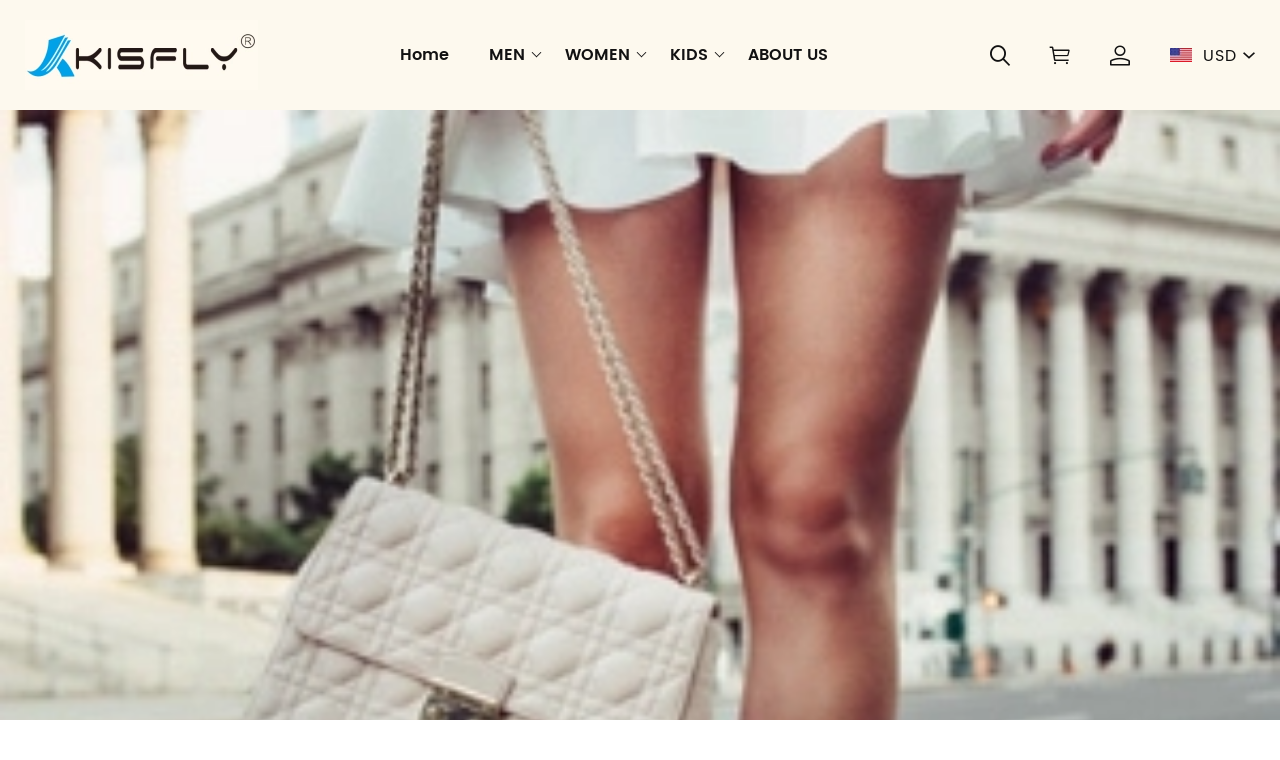

--- FILE ---
content_type: text/html; charset=utf-8
request_url: https://www.kisflystore.com/Women-Sandals-c88825/
body_size: 7437
content:
<!DOCTYPE html>
<html lang="en">
  <head>
    <meta charset="UTF-8"/>
    <meta http-equiv="X-UA-Compatible" content="IE=edge,chrome=1"/>
    <meta name="viewport" content="width=device-width, initial-scale=1.0,maximum-scale=3.0,viewport-fit=cover, shrink-to-fit=no"/>
    <title>Women Sandals</title>
    <meta name="keywords" content="Women Sandals"/>
    <meta name="description" content="Women Sandals"/>
    <meta http-equiv="x-dns-prefetch-control" content="on"/>
    <link rel="dns-prefetch" href="/"/>
    <link rel="canonical" href="https://www.kisflystore.com/Women-Sandals-c88825/"/>
    <meta property="og:image" content="http://images.mrshopplus.com/457961338833947/DTB_proCategory/2024-02-22/1A0953661B610.jpg" /><meta property="og:image:secure_url" content="https://images.mrshopplus.com/457961338833947/DTB_proCategory/2024-02-22/1A0953661B610.jpg" /> <link rel="shortcut icon" href=""/>
    <meta name="theme-color" content=""/>
    <meta name="format-detection" content="telephone=no, email=no"/>
    <meta name="apple-mobile-web-app-capable" content="yes">
    <meta name="apple-mobile-web-app-status-bar-style" content="black">
    <meta name="MobileOptimized" content="width"/>
    <meta name="HandheldFriendly" content="true"/>
    <link rel="stylesheet" href="https://assets.mrshopplus.com/themes/vendor/swiper/8.4.7/swiper-bundle.min.css?t=20260123182621"/>
    <link rel="stylesheet" href="https://assets.mrshopplus.com/457961338833947/Theme-MavonEx/1/Asset/font/iconfont.css?t=1D918C2A09F1E"/>
    <link rel="stylesheet" href="https://assets.mrshopplus.com/457961338833947/Theme-MavonEx/1/Asset/style/common.css?t=1D918C2A09F1E"/>
    <link rel="stylesheet" href="https://assets.mrshopplus.com/457961338833947/Theme-MavonEx/1/Asset/extract/theme_extract.css?t=1D918C2A09F1E"/>
    <link rel="stylesheet" href="https://assets.mrshopplus.com/457961338833947/Theme-MavonEx/1/Asset/style/theme.css?t=1D918C2A09F1E"/>
    <link rel="stylesheet" href="https://assets.mrshopplus.com/457961338833947/Theme-MavonEx/1/Asset/style/nav.css?t=1D918C2A09F1E"/>


  

    <link rel="stylesheet" href="https://assets.mrshopplus.com/457961338833947/Theme-MavonEx/1/Asset/style/list_base.css?t=1D918C2A09F1E">





    
    
<script type="application/ld+json">{"@context": "https://schema.org","@graph": [{"@type": "CollectionPage","@id": "https://www.kisflystore.com/Women-Sandals-c88825/#webpage","url": "https://www.kisflystore.com/Women-Sandals-c88825/","name": "Women Sandals","description": "Women Sandals","isPartOf": {"@id": "https://www.kisflystore.com#website"},"breadcrumb": {"@id": "https://www.kisflystore.com/Women-Sandals-c88825/#breadcrumb"},"mainContentOfPage": {"@type": "ItemList","@id": "https://www.kisflystore.com/Women-Sandals-c88825/#itemlist"}},{"@type": "BreadcrumbList","@id": "https://www.kisflystore.com/Women-Sandals-c88825/#breadcrumb","itemListElement": [{"@type": "ListItem","position": 1,"name": "Home","item": "https://www.kisflystore.com"},{"@type": "ListItem","position": 2,"name": "Women Sandals","item": "https://www.kisflystore.com/Women-Sandals-c88825/"}]},{"@type": "ItemList","@id": "https://www.kisflystore.com/Women-Sandals-c88825/#itemlist","itemListElement": [{"@type": "ListItem","position": 1,"url": "https://www.kisflystore.com/KISFLY-Women-Gladiator-Sandals-Retro-Leopard-Pattern-PU-Leather-Flat-Shoes-Flip-Flops-Summer-Casual-Back-Zipper-Sandals-p2595302.html","name": "KISFLY Women Gladiator Sandals Retro Leopard Pattern PU Leather Flat Shoes Flip Flops Summer Casual Back Zipper Sandals","image": "https://images.mrshopplus.com/457961338833947/DTB_proProduct/2024-02-22/1A095CA37C810.jpg"},{"@type": "ListItem","position": 2,"url": "https://www.kisflystore.com/Womens-Sandals-Open-Toe-Ladies-Hollow-Chunky-High-Heel-Roman-Sandals-Buckle-Strap-Cut-Out-Sandals-Casual-Beach-Shoes-p2594000.html","name": "Womens Sandals Open Toe Ladies Hollow Chunky High Heel Roman Sandals Buckle Strap Cut Out Sandals Casual Beach Shoes","image": "https://images.mrshopplus.com/457961338833947/DTB_proProduct/2024-02-22/1A095C6870B10.jpg"}],"numberOfItems": 2}]}</script><script src='https://assets.mrshopplus.com/themes/lang/457961338833947/458128306963485/en-us.js?t=1D918C2A09F1E'></script>  </head>

  <body data-template-type="102">
    <script src="https://assets.mrshopplus.com/themes/vendor/jQuery/3.6.0/jquery.min.js?t=20260123182621"></script>
    <script src="https://assets.mrshopplus.com/457961338833947/Theme-MavonEx/1/Asset/extract/theme_top_extract.js?t=1D918C2A09F1E"></script>
    <script>
        window.FS_MRSHOPPLUS.currentShopCurrency={"Id":457961345648414,"Pid":1,"No":0,"Status":1,"IsDefineRate":false,"DefineRate":null,"FS_SiteCurrency_Icon":"static/image/sitecurrency/USD.jpg","FS_SiteCurrency_ShortHand":"USD","FS_SiteCurrency_EnName":"US Dollar","FS_SiteCurrency_ExchangeRate":1,"FS_SiteCurrency_SymbolCurrency":"$"};
        window.FS_MRSHOPPLUS.finance_symbol= '$';
        window.FS_MRSHOPPLUS.customer_id= '';
        window.FS_MRSHOPPLUS.is_sub= 'false';
        window.FS_MRSHOPPLUS.template_name= 'collection_detail';
        window.FS_MRSHOPPLUS.template_type= '102';
        window.FS_MRSHOPPLUS.customer_name= '';
        window.FS_MRSHOPPLUS.apps={"custom_code":false,"order_ref":false,"redirect_301":false,"bus_manager":false,"google_shopping":false,"page_popup":false,"review":false,"google_analytics":false,"sizes_table":false,"sysShield":false,"CustomerPlug":false,"Distribution":false,"customer_product_plug":false,"amp":false,"google_md":false,"sys_article_review":false,"order_ext_field":false,"lucky_draw":false,"product_icon":false,"customLink":false,"product_tag":false,"product_filter":false,"tiktok_analytics":false,"vote":false,"query_word":false,"google_survey":false,"order_fee_addition":false,"product_recycle":false,"product_relative":false,"product_view":false,"product_border":false}|| {};
        window.FS_MRSHOPPLUS.fsmr_cookie_map = {"customer_id":"jstoken_457961338833947_cid","customer_name":"jstoken_457961338833947_cn"} || {};
        window.FS_MRSHOPPLUS.cached_types = [1,15,108] || [];
        const cachedPage = window.FS_MRSHOPPLUS.cached_types.find( ct => ct == window.FS_MRSHOPPLUS.template_type);
        if(!(cachedPage === void 0)) {
          !(function (win, { read }) {
            win.FS_MRSHOPPLUS =  win.FS_MRSHOPPLUS || {};
            const map = win.FS_MRSHOPPLUS.fsmr_cookie_map;
            if ("undefined" != typeof document && (!arguments.length || map)) {
              let t = document.cookie ? document.cookie.split("; ") : [];
              for(const key in map) {
                let o = {}, r = 0;
                const e = map[key];
                for (;r < t.length; r++) {
                  let i = t[r].split("=")
                    , c = i.slice(1).join("=");
                  try {
                    const u = decodeURIComponent(i[0]);
                    if (o[u] = read(c), e === u) {
                      break
                    }
                  } catch (e) { }
                }
                const v = o[e] || '';
                if( v )
                  win.FS_MRSHOPPLUS[key] = v;
              }
            }
          })(window, {
            read: function (e) {
              return '"' === e[0] && (e = e.slice(1, -1)),
                e.replace(/(%[\dA-F]{2})+/gi, decodeURIComponent);
            }
          });
        }
    </script>
    <script src="https://assets.mrshopplus.com/themes/vendor/swiper/8.4.7/swiper-bundle.min.js?t=20260123182621"></script>
    <script type="text/javascript" src="https://assets.mrshopplus.com/457961338833947/Theme-MavonEx/1/Asset/script/common.js?t=1D918C2A09F1E"></script>
    <script type="text/javascript" src="https://assets.mrshopplus.com/457961338833947/Theme-MavonEx/1/Asset/script/theme.js?t=1D918C2A09F1E"></script>
    <header id=mrshop-section-header class=mrshop-section data-section-id=header data-section-type=header data-section-style="" data-section-comp-type=0><div class=header-top-fixed><div class=announcement></div><div class=wrapper data-header-typeid=header data-header-isfixed=true><div class=header-main><div class=logo style=width:px;height:px><a href=https://www.kisflystore.com/><img src="https://images.mrshopplus.com/457961338833947/DTB_PageTheme/2024-02-23/1A0AA6921591E.jpg?x-oss-process=image/auto-orient,1/resize,m_lfit,h_70/format,webp/quality,Q_100" alt=kisflystore></a></div><nav class=header-nav><div class=nav-item data-nav=458140507169305><a class="nav-link animation-underline" href=https://www.kisflystore.com/ target=_self>Home</a></div><div class="nav-item has-children" data-nav=458140574239504><a class="nav-link animation-underline" href=https://www.kisflystore.com/Men-c127383/ target=_self>MEN</a></div><div class="nav-item has-children" data-nav=458142859005720><div class="nav-link animation-underline">WOMEN</div></div><div class="nav-item has-children" data-nav=458143047700504><div class="nav-link animation-underline">KIDS</div></div><div class=nav-item data-nav=458143177951766><a class="nav-link animation-underline" href=https://www.kisflystore.com/about-us-9922.html target=_self>ABOUT US</a></div></nav><div class="header-dropdown header-dropdown-text is-vertical" data-nav-dropdown=458140574239504><div class="dropdown-wrapper dropdown-wrapper-text"><div class=header-dropdown-item><h2><a class="second-link animation-underline" href=https://www.kisflystore.com/Men-Sneakers-c127389/ target=_self>Men Sneakers</a></h2></div><div class=header-dropdown-item><h2><a class="second-link animation-underline" href=https://www.kisflystore.com/Men-leather-shoes-c127384/ target=_self>Men Leather Shoes</a></h2></div></div></div><div class="header-dropdown header-dropdown-text is-vertical" data-nav-dropdown=458142859005720><div class="dropdown-wrapper dropdown-wrapper-text"><div class=header-dropdown-item><h2><a class="second-link animation-underline" href=https://www.kisflystore.com/Women-Loafers-Slip-Ons-c87831/ target=_self>Women Loafers</a></h2></div><div class=header-dropdown-item><h2><a class="second-link animation-underline" href=https://www.kisflystore.com/Women-Shoes-c4857/ target=_self>Women Sneakers</a></h2></div><div class=header-dropdown-item><h2><a class="second-link animation-underline" href=https://www.kisflystore.com/Women-Slippers-c87834/ target=_self>Women Slippers</a></h2></div><div class=header-dropdown-item><h2><a class="second-link animation-underline" href=https://www.kisflystore.com/Women-Sandals-c88825/ target=_self>Women Sandals</a></h2></div></div></div><div class="header-dropdown header-dropdown-text is-vertical" data-nav-dropdown=458143047700504><div class="dropdown-wrapper dropdown-wrapper-text"><div class=header-dropdown-item><h2><a class="second-link animation-underline" href=https://www.kisflystore.com/Kids-Shoes-c70181/ target=_self>Sneakers</a></h2></div><div class=header-dropdown-item><h2><a class="second-link animation-underline" href=https://www.kisflystore.com/Kids-Sandals-c88291/ target=_self>Sandals</a></h2></div><div class=header-dropdown-item><h2><a class="second-link animation-underline" href=https://www.kisflystore.com/Kid-Dress-Shoes-c87861/ target=_self>Dress Shoes</a></h2></div></div></div><div class=header-right><div class=header-right-search><i class="iconfont icon-search j-show-search" role=button aria-label="Search button"></i></div><div class=header-right-minicart><a class="header-cart iconfont icon-cart" href=https://www.kisflystore.com/cart aria-label="Show your shopping cart page"><span data-header-cart-badge class=cart-badge>0</span></a><div class=header-minicart-info><div class=header-minicart-subtotal><div class=minicart-header> <span class=minicart-subtotal></span> <a href=https://www.kisflystore.com/cart>Edit Cart</a></div><a href="javascript: Cart.direct2Checkout()" class="minicart-button button button--primary">Buy Now</a></div></div></div><div class=header-right-account><a class="header-account iconfont icon-account" href=https://www.kisflystore.com/account/order aria-label="Show your account page"></a></div><div class="selcurrenct currencies"><span aria-label="shop currency" class=currencies-item-icon style="background-image:url('https://images.mrshopplus.com/static/image/sitecurrency/USD.jpg?x-oss-process=image/auto-orient,1/resize,m_lfit,w_20/format,webp/quality,Q_100')">USD</span> <i class="iconfont icon-down"></i><ul class=currencies-dropdown-menu><li class=currencies-item id=457961345648414><span class=currencies-item-icon title="US Dollar" style="background-image:url('https://images.mrshopplus.com/static/image/sitecurrency/USD.jpg?x-oss-process=image/auto-orient,1/resize,m_lfit,w_20/format,webp/quality,Q_100')">USD</span><li class=currencies-item id=475998910309392><span class=currencies-item-icon title="British Pound" style="background-image:url('https://images.mrshopplus.com/static/image/sitecurrency/GBP.jpg?x-oss-process=image/auto-orient,1/resize,m_lfit,w_20/format,webp/quality,Q_100')">GBP</span><li class=currencies-item id=475998916014612><span class=currencies-item-icon title=Euro style="background-image:url('https://images.mrshopplus.com/static/image/sitecurrency/EUR.jpg?x-oss-process=image/auto-orient,1/resize,m_lfit,w_20/format,webp/quality,Q_100')">EUR</span></ul></div></div></div></div><div class=header-search-box aria-label="show search box" data-show-search><div class=header-search-top><input class=header-search-input name=search type=text placeholder=Search aria-label=Search><i class="iconfont icon-search show-search-box j-search" role=button aria-label="Search button"></i> <i class="iconfont icon-close j-hide-search-box"></i></div></div><div class=shelter></div><script>var enabledPaypal=!1,paypalClientid=null</script></div></header>
<div id="mrshop-section-collection_detail" class="mrshop-section" data-section-id="collection_detail" data-section-type="collection_detail" data-section-style="1" data-section-comp-type="0">
<link rel="stylesheet" href="https://assets.mrshopplus.com/457961338833947/Theme-MavonEx/1/Asset/style/list.css?t=1D918C2A09F1E">

  <div class="category-cover" style="padding-bottom: 100.00%;">
    <img src="https://images.mrshopplus.com/457961338833947/DTB_proCategory/2024-02-22/1A0953661B610.jpg?x-oss-process=image/auto-orient,1/resize,m_lfit,w_1920/format,webp/quality,Q_100" srcset="https://images.mrshopplus.com/457961338833947/DTB_proCategory/2024-02-22/1A0953661B610.jpg?x-oss-process=image/auto-orient,1/resize,m_lfit,w_400/format,webp/quality,Q_100 400w, https://images.mrshopplus.com/457961338833947/DTB_proCategory/2024-02-22/1A0953661B610.jpg?x-oss-process=image/auto-orient,1/resize,m_lfit,w_800/format,webp/quality,Q_100 800w, https://images.mrshopplus.com/457961338833947/DTB_proCategory/2024-02-22/1A0953661B610.jpg?x-oss-process=image/auto-orient,1/resize,m_lfit,w_1200/format,webp/quality,Q_100 1200w, https://images.mrshopplus.com/457961338833947/DTB_proCategory/2024-02-22/1A0953661B610.jpg?x-oss-process=image/auto-orient,1/resize,m_lfit,w_1920/format,webp/quality,Q_100" alt="Women Sandals" loading="lazy">
  </div>
<div class="wrapper category collection-detail">
<nav class="crumbs">
  
    
      
      <a        
          href="https://www.kisflystore.com/"
          
      >Home</a>
    
      
      <h1          
      >Women Sandals</h1>
    
  
</nav>

 
  <div class="category-container">
    
        <div class="category-header">
          <div class="category-summary">
            
            
            <span>1 - 2 of </span>
            <span>2 Results</span>
          </div>

<div class="category-controller">
    
    
    <div name="showFilter" class="select-price">
      <div class="price-filter-label">

Price      </div>
      
      <div class="price-range">
        
        <div class="select-price-inputbox">
          
          <input type="text" class="price-begin price-input" value="" placeholder="Min">
          <span class="iconfont icon-minus price-input-line" aria-label="Price hyphen"></span>
          
          <input type="text" class="price-end price-input" value="" placeholder="Max" >
          </div>
        <button class="button filter-button valid" name="filter">Search</button>
      </div>
    </div>
    <div class="select-wrapper">
         
         
                <label for="sortBy">
        Newest
      </label>
        <ul name="sortBy" id="sortBy">
            <li  value="manual">Featured</li>
            <li  selected  value="published-descending">Newest</li>
            <li  value="price-ascending">Price Low to High</li>
            <li  value="price-descending">Price High to Low</li>
            <li  value="best-selling">Most Popular</li>
            <li  value="name-a-z">Name A-Z</li>
            <li  value="name-z-a">Name Z-A</li>
        </ul>
    </div>
    <div class="category-controller-mask"></div>
</div>
        </div>
    
          
<div class="product-list c-product-list">
    

<div class="product-item product-card c-product-item" data-id="458040230897168">
    
<a class="product-image img-box" href="https://www.kisflystore.com/KISFLY-Women-Gladiator-Sandals-Retro-Leopard-Pattern-PU-Leather-Flat-Shoes-Flip-Flops-Summer-Casual-Back-Zipper-Sandals-p2595302.html">
   
  
    <img class="first-image" src="https://images.mrshopplus.com/457961338833947/DTB_proProduct/2024-02-22/1A095CA37C810.jpg?x-oss-process=image/auto-orient,1/resize,m_pad,w_400,h_400,color_ffffff/format,webp/quality,Q_100" 
      srcset="https://images.mrshopplus.com/457961338833947/DTB_proProduct/2024-02-22/1A095CA37C810.jpg?x-oss-process=image/auto-orient,1/resize,m_pad,w_400,h_400,color_ffffff/format,webp/quality,Q_100 400w, https://images.mrshopplus.com/457961338833947/DTB_proProduct/2024-02-22/1A095CA37C810.jpg?x-oss-process=image/auto-orient,1/resize,m_pad,w_800,h_800,color_ffffff/format,webp/quality,Q_100 800w, https://images.mrshopplus.com/457961338833947/DTB_proProduct/2024-02-22/1A095CA37C810.jpg?x-oss-process=image/auto-orient,1/resize,m_pad,w_1200,h_1200,color_ffffff/format,webp/quality,Q_100 1200w" 
      sizes="(min-width: 1450px) calc(350px - 18px), (min-width: 768px) calc(25vw - 12.5px), calc(50vw - 18.5px)"
      alt="KISFLY Women Gladiator Sandals Retro Leopard Pattern PU Leather Flat Shoes Flip Flops Summer Casual Back Zipper Sandals 01" >
        <img class="hover-image" src="https://images.mrshopplus.com/457961338833947/DTB_proProduct/2024-02-22/1A095CA5C1217.jpg?x-oss-process=image/auto-orient,1/resize,m_pad,w_400,h_400,color_ffffff/format,webp/quality,Q_100" 
          srcset="https://images.mrshopplus.com/457961338833947/DTB_proProduct/2024-02-22/1A095CA5C1217.jpg?x-oss-process=image/auto-orient,1/resize,m_pad,w_400,h_400,color_ffffff/format,webp/quality,Q_100 400w, https://images.mrshopplus.com/457961338833947/DTB_proProduct/2024-02-22/1A095CA5C1217.jpg?x-oss-process=image/auto-orient,1/resize,m_pad,w_800,h_800,color_ffffff/format,webp/quality,Q_100 800w, https://images.mrshopplus.com/457961338833947/DTB_proProduct/2024-02-22/1A095CA5C1217.jpg?x-oss-process=image/auto-orient,1/resize,m_pad,w_1200,h_1200,color_ffffff/format,webp/quality,Q_100 1200w" 
          sizes="(min-width: 1450px) calc(350px - 18px), (min-width: 768px) calc(25vw - 12.5px), calc(50vw - 18.5px)"
          alt="KISFLY Women Gladiator Sandals Retro Leopard Pattern PU Leather Flat Shoes Flip Flops Summer Casual Back Zipper Sandals 02" loading="lazy">
  </a>
  <div class="product-info">
      <div class="product-info-top">
      <a class="product-name" href="https://www.kisflystore.com/KISFLY-Women-Gladiator-Sandals-Retro-Leopard-Pattern-PU-Leather-Flat-Shoes-Flip-Flops-Summer-Casual-Back-Zipper-Sandals-p2595302.html">
        <span class="animation-underline">KISFLY Women Gladiator Sandals Retro Leopard Pattern PU Leather Flat Shoes Flip Flops Summer Casual Back Zipper Sandals</span>
      </a>
      </div>
      <div class="product-info-bottom product-nostar">
      <div class="price-row">
        <span class="product-price">$39.99</span>
          <del class="original-price">$59.99</del>
      </div>
      </div>
  </div>

</div>
    

<div class="product-item product-card c-product-item" data-id="458040159857181">
    
<a class="product-image img-box" href="https://www.kisflystore.com/Womens-Sandals-Open-Toe-Ladies-Hollow-Chunky-High-Heel-Roman-Sandals-Buckle-Strap-Cut-Out-Sandals-Casual-Beach-Shoes-p2594000.html">
   
  
    <img class="first-image" src="https://images.mrshopplus.com/457961338833947/DTB_proProduct/2024-02-22/1A095C6870B10.jpg?x-oss-process=image/auto-orient,1/resize,m_pad,w_400,h_400,color_ffffff/format,webp/quality,Q_100" 
      srcset="https://images.mrshopplus.com/457961338833947/DTB_proProduct/2024-02-22/1A095C6870B10.jpg?x-oss-process=image/auto-orient,1/resize,m_pad,w_400,h_400,color_ffffff/format,webp/quality,Q_100 400w, https://images.mrshopplus.com/457961338833947/DTB_proProduct/2024-02-22/1A095C6870B10.jpg?x-oss-process=image/auto-orient,1/resize,m_pad,w_800,h_800,color_ffffff/format,webp/quality,Q_100 800w, https://images.mrshopplus.com/457961338833947/DTB_proProduct/2024-02-22/1A095C6870B10.jpg?x-oss-process=image/auto-orient,1/resize,m_pad,w_1200,h_1200,color_ffffff/format,webp/quality,Q_100 1200w" 
      sizes="(min-width: 1450px) calc(350px - 18px), (min-width: 768px) calc(25vw - 12.5px), calc(50vw - 18.5px)"
      alt="Womens Sandals Open Toe Ladies Hollow Chunky High Heel Roman Sandals Buckle Strap Cut Out Sandals Casual Beach Shoes 01"  loading="lazy">
        <img class="hover-image" src="https://images.mrshopplus.com/457961338833947/DTB_proProduct/2024-02-22/1A095C6A3D71F.jpg?x-oss-process=image/auto-orient,1/resize,m_pad,w_400,h_400,color_ffffff/format,webp/quality,Q_100" 
          srcset="https://images.mrshopplus.com/457961338833947/DTB_proProduct/2024-02-22/1A095C6A3D71F.jpg?x-oss-process=image/auto-orient,1/resize,m_pad,w_400,h_400,color_ffffff/format,webp/quality,Q_100 400w, https://images.mrshopplus.com/457961338833947/DTB_proProduct/2024-02-22/1A095C6A3D71F.jpg?x-oss-process=image/auto-orient,1/resize,m_pad,w_800,h_800,color_ffffff/format,webp/quality,Q_100 800w, https://images.mrshopplus.com/457961338833947/DTB_proProduct/2024-02-22/1A095C6A3D71F.jpg?x-oss-process=image/auto-orient,1/resize,m_pad,w_1200,h_1200,color_ffffff/format,webp/quality,Q_100 1200w" 
          sizes="(min-width: 1450px) calc(350px - 18px), (min-width: 768px) calc(25vw - 12.5px), calc(50vw - 18.5px)"
          alt="Womens Sandals Open Toe Ladies Hollow Chunky High Heel Roman Sandals Buckle Strap Cut Out Sandals Casual Beach Shoes 02" loading="lazy">
  </a>
  <div class="product-info">
      <div class="product-info-top">
      <a class="product-name" href="https://www.kisflystore.com/Womens-Sandals-Open-Toe-Ladies-Hollow-Chunky-High-Heel-Roman-Sandals-Buckle-Strap-Cut-Out-Sandals-Casual-Beach-Shoes-p2594000.html">
        <span class="animation-underline">Womens Sandals Open Toe Ladies Hollow Chunky High Heel Roman Sandals Buckle Strap Cut Out Sandals Casual Beach Shoes</span>
      </a>
      </div>
      <div class="product-info-bottom product-nostar">
      <div class="price-row">
        <span class="product-price">$38.99</span>
          <del class="original-price">$66.99</del>
      </div>
      </div>
  </div>

</div>
</div>


    
    
  </div> 
</div>

<script src="https://assets.mrshopplus.com/457961338833947/Theme-MavonEx/1/Asset/script/theme_collection_detail.js?t=1D918C2A09F1E"></script>
  <script type="text/javascript" src="https://assets.mrshopplus.com/457961338833947/Theme-MavonEx/1/Asset/script/home.js?t=1D918C2A09F1E"></script>
</div><script> try{ var  xhr = new XMLHttpRequest();xhr.open('GET', '/biz/DTB_busDayInfo/SetBrowseInfo', true);xhr.send(null); } catch { }</script>    <footer id=mrshop-section-footer class=mrshop-section data-section-id=footer data-section-type=footer data-section-style="" data-section-comp-type=0><div class="footer-main wrapper"><div class=main-left><img class=logo style=width:px;height:px src="https://images.mrshopplus.com/457961338833947/DTB_PageTheme/2024-02-23/1A0AA6921591E.jpg?x-oss-process=image/auto-orient,1/resize,m_lfit,h_100/format,webp/quality,Q_100" alt=kisflystore loading=lazy><div class=email-subs><p class=email-subs-title>Always be the first to know<p class=email-subs-des>Sign up to get the latest on sales, new releases and more<div class=email-subs-inputdiv><input class=email-subs-input id=email-subs-input name=email type=text placeholder=E-mail><button class=email-subs-btn id=email-subs-btn>Submit</button></div></div><div class=social></div></div><div class=main-right><div class=footer-menu><p class=menu-title>Customer Service<ul class=menu-list><li class=menu-item><a class=animation-underline href=https://www.kisflystore.com/about-us-9922.html target=_self>About US</a><li class=menu-item><a class=animation-underline href=https://www.kisflystore.com/Shipping-and-Delivery-11783087.html target=_self>Shipping and Delivery</a><li class=menu-item><a class=animation-underline href=https://www.kisflystore.com/terms-of-service-9995.html target=_self>Terms & Conditions</a><li class=menu-item><a class=animation-underline href=https://www.kisflystore.com/privacy-policy-9996.html target=_self>Privacy Policy</a><li class=menu-item><a class=animation-underline href=https://www.kisflystore.com/returnrefund-9997.html target=_self>Return & Refund</a><li class=menu-item><a class=animation-underline href=https://www.kisflystore.com/faq-9998.html target=_self>FAQ</a></ul></div><div class=footer-menu><p class=menu-title>My Account<ul class=menu-list><li class=menu-item><a class=animation-underline href=https://www.kisflystore.com/message target=_self>Contact US</a><li class=menu-item><a class=animation-underline href=https://www.kisflystore.com/trackorder target=_self>Track order</a></ul></div><div class=footer-menu><p class=menu-title>Connect with Us<ul class=menu-list><li class=menu-item><a class=animation-underline href=https://wa.me/8615959209639 target=_self>Whatsapp:+8615959209639</a><li class=menu-item><a class=animation-underline href=mailto:kisflystore@gmail.com target=_self>EMAIL:kisflystore@gmail.com</a></ul></div></div></div><div class=footer-bottom><div class=footer-infomation></div><div class=footer-special-desc><div><img alt=image loading=lazy src=https://images.mrshopplus.com/static/image/bottom/colorful/4px.png> <img alt=image loading=lazy src=https://images.mrshopplus.com/static/image/bottom/colorful/amex.png> <img alt=image loading=lazy src=https://images.mrshopplus.com/static/image/bottom/colorful/dhl.png> <img alt=image loading=lazy src=https://images.mrshopplus.com/static/image/bottom/colorful/dinersclub.png></div><div><img alt=image loading=lazy src=https://images.mrshopplus.com/static/image/bottom/colorful/discover.png> <img alt=image loading=lazy src=https://images.mrshopplus.com/static/image/bottom/colorful/ems.png> <img alt=image loading=lazy src=https://images.mrshopplus.com/static/image/bottom/colorful/fedex.png> <img alt=image loading=lazy src=https://images.mrshopplus.com/static/image/bottom/colorful/jcb.png></div><div><img alt=image loading=lazy src=https://images.mrshopplus.com/static/image/bottom/colorful/maestro.png> <img alt=image loading=lazy src=https://images.mrshopplus.com/static/image/bottom/colorful/matercard.png> <img alt=image loading=lazy src=https://images.mrshopplus.com/static/image/bottom/colorful/paypal.png> <img alt=image loading=lazy src=https://images.mrshopplus.com/static/image/bottom/colorful/visa.png></div></div></div><div class=back-to-top><i class="iconfont icon-top"></i></div></footer>

    <script type="text/javascript" src="https://assets.mrshopplus.com/457961338833947/Theme-MavonEx/1/Asset/font/iconfont.js?t=1D918C2A09F1E"></script>
    <script type="text/javascript" src="https://assets.mrshopplus.com/themes/vendor/js-cookie/3.0.1/js-cookie.min.js?t=20260123182621"></script>

  </body>
</html>



--- FILE ---
content_type: text/css
request_url: https://assets.mrshopplus.com/457961338833947/Theme-MavonEx/1/Asset/extract/theme_extract.css?t=1D918C2A09F1E
body_size: -48
content:
      .announcement {
        background-color: rgba(0, 0, 0, 1);
      }
      .announcement-wrapper,.announcement-btn {
        color: rgba(255, 255, 255, 1);
      }

 @font-face {
    font-family: 'Poppins';
    src: url("https://assets.mrshopplus.com/457961338833947/Theme-MavonEx/1/Asset/font/Poppins-Regular.ttf");
    font-weight: normal;
    font-display: swap;
  }
  @font-face {
    font-family: 'Poppins';
    src: url("https://assets.mrshopplus.com/457961338833947/Theme-MavonEx/1/Asset/font/Poppins-SemiBold.ttf");
    font-weight: bold;
    font-display: swap;
  }
  @font-face {
    font-family: "iconfont";
    src: url("https://assets.mrshopplus.com/457961338833947/Theme-MavonEx/1/Asset/font/iconfont.woff2") format('woff2'),
         url("https://assets.mrshopplus.com/457961338833947/Theme-MavonEx/1/Asset/font/iconfont.woff") format('woff'),
         url("https://assets.mrshopplus.com/457961338833947/Theme-MavonEx/1/Asset/font/iconfont.ttf") format('truetype');
    font-display: swap;
  }

  :root {
      --main-color: #fdf9ee;
      --main-color-second: #ddae2a;
      --imgtxt-single-bg: #f7f8f9;
      --theme-font-color: #181818;
      --theme-font-color-sub: #8B8B8B;
      --nav-font-color: #121212;
      --theme-border-color: #121212;
      --theme-color-star: #ffce31;
     --max-width: 1480px;
     --section-space: 60px;
     --section-space-bottom: 40px;
     --h-space: 20px;
     --v-space: 20px;
    --border-width: 1px;
    --theme-border-radius: 50px;
      --main-font-family: Poppins;
  }
 
 @media screen and (max-width: 1200px){
    :root{
      --section-space: var(--m-section-space);
      --section-space-bottom: calc(var(--m-section-space) - 10px);
      --h-space: 10px;
      --v-space: 10px;
    }
  }



--- FILE ---
content_type: text/css
request_url: https://assets.mrshopplus.com/457961338833947/Theme-MavonEx/1/Asset/style/theme.css?t=1D918C2A09F1E
body_size: 823
content:
/* 主题样式表 */
:root{
  --img-background:#eee var(--bg-img-url) no-repeat center;
  --img-background-size:80%;
  --page-bg-color: #fff;
  --m-section-space:30px;
  /* wrapper上下间距 */
  --wrapper-side-padding: 30px;
    /*wrapper左右间距 */
  --side-padding: 25px;
  /* highlight  */
  --highlight-bg-color: var(--main-color-second);
  --highlight-font-color: var(--main-color-second);
  --nav-bg-color:var(--main-color);
  --btn-height: 46px;
  /* swiper navigation */
  --arrow-btn-height: 40px;
  --arrow-btn-width: 40px;
  --arrow-btn-color: #121212;
  --arrow-btn-bg: var( --page-bg-color);
  /*swiper pagination */
  --swiper-bullet-inactive-color: var(--arrow-btn-color);
  --swiper-bullet-inactive-opacity: .5;
  --swiper-bullet-active-color: var(--arrow-btn-color);
  --swiper-bullet-active-opacity:1;
  --font-size-first: 40px;
  --font-size-second: 16px;
  --font-size-body: 16px;
  --font-size-sub: 14px;
  --theme-transition: all .3s ease;
  --theme-img-transform: scale(1.05);
  --product-price-color:var(--nav-font-color);
  --product-price-font-size:18px;
  --arrow-btn-border:1px solid var(--theme-border-color);
  --function-email-body-direction:row;
  --pagination-button-iconfont-color:var(--main-color-second);
  --arrow-btn-opacity:1;
}
 html,
 body,
 input,
 select,
 textarea,
 button {
   --section-title-size: var(--font-size-first);
   --section-title-height: calc(var(--font-size-first) + 8px);
   --section-title-bottom: 20px;
   /* 组件标题 */
   --section-title-text-align: left;
   --section-subtitle-size: var(--font-size-second);
   --section-subtitle-height: calc(var(--font-size-second) + 8px);
   --section-subtitle-bottom: 20px;
   font-family: var(--main-font-family), sans-serif;
   --section-title-align:left;
 }
 header {
   --header-icon-gap-half: 20px;
   --nav-column-gap-half: 20px;
   --theme-nav-font-size: 16px;
   --theme-nav-line-height: calc(var(--theme-nav-font-size) + 8px);
 }
@media screen and (max-width: 1200px) {
  :root {
    --wrapper-side-padding: 15px;
    --side-padding: 15px;
    --btn-height: 46px;
    --font-size-first: 28px;
    --font-size-second: 15px;
    --font-size-body: 14px;
    --font-size-sub: 12px;
    --function-email-body-direction:column;
  }
  html,
  body,
  input,
  select,
  textarea,
  button {
    --section-title-bottom: 15px;
    --section-subtitle-bottom: 15px;
  }
  header {
    --header-icon-gap-half: 10px;
    --theme-nav-font-size: 16px;
    --theme-nav-line-height: calc(var(--theme-nav-font-size) + 8px);
  }
}

/* 商品列表组件样式 Start */
.product-stars {
  --product-star-right: 4px;
  --product-star-size: 14px;
}
/* 商品卡片组件 Start */
.product-card,.products-box{
  /* subtitle */
  --product-subtitle-bottom: 14px;
  --product-subtitle-font-size: 14px;
  --product-subtitle-text-align: left;
  --product-stars-bottom: 14px;
}
.product-list .product-item,
.products-box .swiper-slide {
  border: none;
}
@media screen and (max-width: 1200px) {
  .product-stars{
    --product-star-size: 12px;
  }
  .product-card ,
  .products-box{
    --product-info-padding: 10px;
    /* title */
    --product-name-bottom: 10px;
    --product-name-font-size: 14px;
    /* subtitle */
    --product-subtitle-bottom: 10px;
    --product-subtitle-font-size: 14px;
    --product-stars-bottom: 10px;
    --product-star-right: 3px;
    --product-price-right: 5px;
    --product-price-font-size: 16px;
  }
}
/* 商品卡片组件 End */

/* 按钮样式 Start */
.button--default {
  --btn-side-padding: 45px;
  --btn-border-color:var(--main-color);
  --btn-font-color:var(--main-color);
  --btn-bg-color: var(--arrow-btn-color);
}

.button--primary {
  --btn-side-padding: 60px;
  --btn-border-color: var(--highlight-bg-color);
  --btn-bg-color: var(--highlight-bg-color);
  --btn-font-color: #fff;
}
@media screen and (min-width: 768px){
  .button--primary:hover {
    --btn-bg-color: transparent !important;
    --btn-font-color: var(--highlight-font-color)!important;
  }
  .button--default:hover {
    color: #fff !important;
    background-color: var(--main-color-second) !important;
    border-color: var(--main-color-second) !important;
  }
}
@media screen and (max-width: 1200px){
  .button--default,.button--primary{
    --btn-side-padding: 30px;
  }
}
/* 按钮样式 End */

/* swiper Start */
.swiper {
  --prev-btn-left: 10px;
  --next-btn-right: 10px;
  --swiper-pagination-bullet-horizontal-gap: 5px;
  --swiper-pagination-bullet-height: 10px;
  --swiper-pagination-bullet-width: 10px;
  --swiper-pagination-bullet-inactive-color: var(--swiper-bullet-inactive-color);
  --swiper-pagination-bullet-inactive-opacity: var(--swiper-bullet-inactive-opacity);
  --slide-pagination-bottom: 20px;
  --swiper-pagination-color: var(--arrow-btn-color);
  --pagination-bottom: 15px;
}
@media screen and (max-width: 767px) {
  .swiper {
    --swiper-pagination-bullet-horizontal-gap: 4px;
    --swiper-pagination-bullet-inactive-color: var(--swiper-bullet-inactive-color);
    --swiper-pagination-bullet-inactive-opacity: var(--swiper-bullet-inactive-opacity);
    --slide-pagination-bottom: 0px;
  }
}
/* swiper End */
/* 币别 */
.currencies {
  padding-left: var(--header-icon-gap-half);
}
@media screen and (max-width: 767px){
.currencies {
    padding-left: 0;
  }
}


.img-box.product-image {
  border-radius: 20px;
}

/* swiper btn */
@media screen and (min-width: 1150px) {
  .prev-btn:hover,
   .next-btn:hover {
    background-color: var(--main-color-second);
    color: var(--arrow-btn-bg);
    border: 1px solid var(--main-color-second);
   }
}



--- FILE ---
content_type: text/css
request_url: https://assets.mrshopplus.com/457961338833947/Theme-MavonEx/1/Asset/style/nav.css?t=1D918C2A09F1E
body_size: 3491
content:
/* 头部 */
/* 网站logo */
.logo {
  font-size: 0;
  text-align: left;
}

.logo img {
  width: 100%;
  height: 100%;
  object-fit: contain;
}

/* 公告栏 Start */
.j-announcement-newswiper {
  max-width: var(--max-width);
  width: 55%;
  padding: 0 var(--side-padding);
  margin: auto;
}

.announcement-wrapper {
  display: block;
  margin: auto;
  width: 100%;
  max-width: var(--max-width);
  text-align: center;
  font-size: 14px;
  line-height: 22px;
  padding: 9px 0;
}

.announcement .announcement-btn {
  position: absolute;
  top: 50%;
  transform: translateY(-50%);
  font-size: 12px;
  cursor: pointer;
  z-index: 10;
}

.announcement-btn.icon-left {
  left: var(--side-padding);
}

.announcement-btn.icon-right {
  right: var(--side-padding);
}

.announcement-btn.swiper-button-disabled {
  cursor: not-allowed;
  opacity: .5;
}

@media screen and (max-width: 1100px) {
  .j-announcement-newswiper {
    width: 85%;
  }
}

@media screen and (max-width: 767px) {
  .j-announcement-newswiper {
    width: 100%;
  }

  .announcement {
    line-height: 30px;
  }

  .announcement-wrapper {
    padding: 9px;
    ;
  }
}

/* 公告栏 End */
/* 页头 Start */
header {
  background-color: var(--nav-bg-color);
}

.header-top-fixed {
  top: 0;
  right: 0;
  left: 0;
  width: 100%;
  z-index: 256;
  background-color: var(--nav-bg-color);
}

header .wrapper {
  padding: 0 var(--side-padding);
}

.header-main {
  display: flex;
  justify-content: space-between;
  align-items: center;
  padding: 20px 0;
}

/* search */
header .header-left {
  flex: 1;
  padding: 0 115px;
}

/* pc */
.header-search-input:focus {
  border: 0;
}

.header-search-box {
  display: none;
  position: fixed;
  top: 0;
  width: 100%;
  background-color: #FFFFFF;
  height: 200px;
  z-index: 99;
}

.header-search-box .header-search-input {
  height: 50px;
  width: 100%;
  padding: 0px 30px;
  background: transparent;
  border: 1px solid var(--nav-font-color);
  border-radius: 50px;
  color: var(--nav-font-color);
}

.header-search-top {
  position: relative;
  display: flex;
  align-items: center;
  width: 45rem;
  height: 100%;
  margin: auto;
}

.header-search-input::-webkit-input-placeholder {
  color: var(--nav-font-color);
}

.header-search-box .show-search-box {
  position: absolute;
  right: 65px;
  color: var(--theme-font-color-sub);
  font-size: 20px;
  cursor: pointer;
}

.j-hide-search-box {
  margin-left: 30px;
  font-size: 20px;
  cursor: pointer;
}

/* mobile */
.search-bar {
  display: flex;
  font-size: 14px;
  position: relative;
  top: 50%;
  transform: translateY(-50%);
}

.search-bar .search {
  flex: 1;
  height: 100%;
  padding: 0;
  background: transparent;
  border: none;
}

.search-bar .icon-search {
  color: var(--nav-font-color);
  cursor: pointer;
}

/* minicart 和 header-right-account */
header .header-right {
  position: relative;
  display: flex;
  justify-content: flex-end;
  align-items: center;
  font-size: 0;
}

.header-right-search .iconfont,
.header-right-minicart .icon-cart,
.header-right-account .icon-account {
  padding: 0 var(--header-icon-gap-half);
  font-size: 20px;
  color: var(--nav-font-color);
  cursor: pointer;
}

.header-right-minicart {
  font-size: 0;
}

.header-cart {
  position: relative;
}

.cart-badge {
  display: none;
  position: absolute;
  top: -6px;
  right: 10%;
  width: 20px;
  height: 20px;
  line-height: 20px;
  font-size: 14px;
  text-align: center;
  color: var(--nav-font-color);
  background-color: var(--highlight-bg-color);
  border-radius: 50%;
}

.header-account-info,
.header-minicart-info {
  display: none;
  position: absolute;
  right: 35px;
  z-index: 128;
  padding: 16px;
  box-sizing: border-box;
  border: 1px solid #eee;
  color: var(--theme-font-color);
  background-color: #fff;
}

.header-account-info {
  min-width: 200px;
}

/* minicart Start */
.header-minicart-info {
  min-width: 368px;
  max-width: 450px;
  padding: 24px;
}

.header-minicart-subtotal {
  padding-bottom: 16px;
  border-bottom: 1px solid var(--theme-border-color);
}

.minicart-subtotal-price {
  font-weight: 700;
}

#paypal-button-container-cart-popup {
  margin-top: 8px;
  overflow: hidden;
  font-size: 0;
  border-radius: var(--theme--border-paypal, var(--theme-border-radius));
}

.minicart-list {
  max-height: 400px;
  margin-top: 24px;
  background-color: #fff;
  overflow-y: auto;
}

.minicart-list::-webkit-scrollbar {
  display: none;
}

.minicart-item {
  margin-bottom: 24px;
  width: 100%;
  height: 100%;
}

.minicart-item:last-child {
  margin-bottom: 0;
}

.minicart-item-content {
  display: flex;
  color: var(--theme-font-color);
}

.minicart-item-img {
  flex-shrink: 0;
  width: 80px;
  padding-bottom: 80px;
  margin-right: 16px;
  border: 1px solid #e6e6e6;
}

.minicart-item-info {
  display: flex;
  flex-direction: column;
  justify-content: space-between;
  width: 100%;
  font-size: 14px;
}

.minicart-item-name {
  overflow: hidden;
  text-overflow: ellipsis;
  display: -webkit-box;
  -webkit-line-clamp: 2;
  -webkit-box-orient: vertical;
}

.minicart-item-sku {
  color: #8B8B8B;
}

.minicart-item-price {
  font-weight: 700;
}

.show-now-link {
  display: inline-block;
  margin-top: 16px;
  font-weight: 700;
  text-decoration: underline;
  font-size: 14px;
}

.header-minicart-subtotal .button--primary {
  width: 100%;
  font-size: 16px;
  text-align: center;
}

.minicart-header {
  display: flex;
  align-items: center;
  justify-content: space-between;
  margin-bottom: 12px;
}

.minicart-header .minicart-subtotal {
  font-size: 16px;
}

.header-minicart-subtotal .minicart-header a {
  font-size: 16px;
}

.cartEmpty-link-wrapper {
  max-width: 368px;
  font-size: 14px;
}

/* header-right-account */
.header-account-info a {
  display: inline-block;
}

.header-info-login {
  display: flex;
  flex-direction: column;
  align-items: center;
  margin-bottom: 22px;
  border-bottom: 1px solid var(--theme-border-color);
}

.header-login-btn {
  width: 175px;
  --btn-side-padding: 10px;
  margin-bottom: 16px;
  text-align: center;
  font-size: 16px;
  font-weight: 700;
}

.header-register-btn {
  margin-bottom: 8px;
  font-size: 14px;
}

.header-register-btn a {
  text-decoration: underline;
  font-weight: 700;
}

.header-info-list {
  display: inline-flex;
  flex-direction: column;
}

.header-info-list a {
  margin-bottom: 16px;
  font-size: 14px;
  color: var(--theme-font-color);
}

.header-info-list a:hover {
  color: var(--highlight-font-color);
}

.header-sign-out {
  padding-top: 16px;
  font-size: 14px;
  border-top: 1px solid var(--theme-border-color);

}

.sign-out-btn {
  color: var(--highlight-font-color);
}

/* nav */
.header-nav {
  display: flex;
  flex-wrap: wrap;
  padding: 0 calc(var(--side-padding) - var(--nav-column-gap-half));
}

.header-nav .nav-item {
  position: relative;
  padding: 10px var(--nav-column-gap-half) 10px;
  line-height: 1;
  font-weight: normal;
}

.nav-item .nav-link {
  display: flex;
  align-items: center;
  font-weight: 600;
  font-size: var(--theme-nav-font-size);
  line-height: var(--theme-nav-line-height);
  color: var(--nav-font-color);
  cursor: pointer;
}

.header-nav .nav-item i {
  padding-left: 6px;
  font-size: 12px;
  vertical-align: middle;
}

.nav-item .nav-link>* {
  font-size: inherit;
  font-weight: inherit;
}

.has-children::before {
  width: 6px;
  height: 6px;
  border-top: 1px solid;
  border-right: 1px solid;
  border-color: var(--theme-font-color);
  content: '';
  position: absolute;
  right: 5px;
  top: 16px;
  transform: rotate(135deg);
}

.header-dropdown-text.is-vertical {
  width: fit-content;
  min-width: 220px;
  border-radius:10px;
}
.header-dropdown-text.is-vertical .second-link{
  font-weight: 400;
}
.header-dropdown-text.is-vertical .dropdown-wrapper-text {
  flex-direction: column;
  align-content: flex-start;
  padding: 20px;
}
@media screen and (min-width: 768px) {

  .nav-item .animation-underline,
  .header-menu-item .animation-underline {
    --animation-color: var(--nav-font-color);
  }
}

/* header-dropdown */
.header-dropdown {
  display: none;
  position: fixed;
  left: 0;
  right: 0;
  z-index: 200;
  background-color: #fff;
  box-shadow: 0px 0px 6px 0px rgba(51, 51, 51, 0.08);
  min-height: 20%;
  max-height: 60%;
}

.header-dropdown::-webkit-scrollbar {
  -webkit-appearance: none;
  width: 3px;
}

.header-dropdown::-webkit-scrollbar-thumb {
  border-radius: 6px;
  border: 2px solid rgba(255, 255, 255, .4);
  background-color: rgba(0, 0, 0, .5);
}

/*  nav not(vertical) */
.header-dropdown .dropdown-wrapper {
  display: flex;
  align-content: center;
  flex-wrap: wrap;
  gap: 20px 40px;
  padding: 30px var(--side-padding);
  margin: 0 auto;
  width: 100%;
  max-width: var(--max-width);
  overflow: auto;
}

.header-dropdown .dropdown-wrapper-imgtext {
  justify-content: center;
  align-content: flex-start;
}

.header-dropdown .dropdown-wrapper-onlyimg {
  display: grid;
  align-content: flex-start;
  grid-gap: 20px;
}

.dropdown-imgtext-left {
  display: flex;
  flex-wrap: wrap;
  writing-mode: vertical-lr;
  gap: 20px;
  flex-shrink: 0;
}

.dropdown-imgtext-right {
  display: grid;
  grid-gap: 20px;
  padding-left: 40px;
}

.dropdown-imgtext-left .header-dropdown-item {
  writing-mode: horizontal-tb;
}

.dropdown-wrapper .header-dropdown-item {
  position: relative;
}

.header-dropdown-imgitem {
  display: flex;
  flex-direction: column;
  align-items: center;
  gap: 10px;
}

.dropdown-wrapper-imgtext .header-dropdown-imgitem {
  width: 100%;
  min-width: 250px;
  max-width: 350px;
}

.dropdown-wrapper-onlyimg img {
  position: absolute;
  width: 100%;
  height: 100%;
  object-fit: contain;
}

.header-dropdown-imgitem .second-link {
  padding-bottom: 5px;
  border-bottom: 0;
}

.second-link {
  display: block;
  width: fit-content;
  font-size: 16px;
  line-height: 24px;
  font-weight: bold;
  color: var(--theme-font-color);
}

.second-link a {
  color: var(--theme-font-color);
}

.dropdown-wrapper .third-links {
  display: flex;
  flex-direction: column;
  flex-wrap: wrap;
  margin-top: 20px;
}

.dropdown-wrapper h3 {
  line-height: 22px;
  font-size: 14px;
  font-weight: 400;
}

.dropdown-wrapper h3:not(:last-child) {
  margin-bottom: 10px;
}

.dropdown-wrapper .third-link {
  white-space: normal;
  color: var(--theme-font-color-sub);
}

@media screen and (min-width: 768px) {

  .header-dropdown .second-link:hover,
  .header-dropdown .second-link:hover a {
    color: var(--highlight-font-color);
  }

  .second-link.animation-underline {
    --animation-color: var(--highlight-font-color);
  }

  .third-links .animation-underline {
    --animation-color: var(--theme-font-color-sub);
    ;
  }
}

@media screen and (max-width: 1200px) {
  .header-main {
    justify-content: flex-start;
  }

  header .header-left {
    padding: 0 80px;
  }

  .dropdown-wrapper section {
    padding: 15px 20px;
  }

  .header-dropdown .second-link {
    font-size: 14px;
  }

  .header-dropdown .second-link {
    padding-bottom: 5px;
  }

  .dropdown-wrapper .third-links {
    margin-top: 12px;
  }

  .dropdown-wrapper section {
    max-width: 250px;
  }
}

@media screen and (max-width: 767px) {
  header .header-right {
    position: initial;
  }

  .dropdown-wrapper section {
    padding: 10px 15px;
  }
}

.shelter {
  display: none;
  position: fixed;
  top: 0;
  right: 0;
  bottom: 0;
  left: 0;
  z-index: 10;
  background-color: #000;
  opacity: .3;
}

/* mobile-nav */
.mobile-nav {
  display: none;
  position: fixed;
  top: 102px;
  bottom: 0;
  left: -100vw;
  z-index: 512;
  width: 90vw;
  font-size: 16px;
  color: var(--nav-font-color);
  background-color: var(--nav-bg-color);
  transition: var(--theme-transition);
  -webkit-transition: var(--theme-transition);
  -moz-transition: var(--theme-transition);
  -o-transition: var(--theme-transition);
}

.mobile-nav a {
  color: var(--nav-font-color);
}

/* mobile bottom */
.mobile-nav-bottom {
  margin-top: 10px;
  padding: 0 var(--side-padding);
}

.mobile-nav .remind {
  text-align: left;
}

.mobile-account-item {
  margin-bottom: 15px;
}

/* mobile top */
.mobile-nav-top {
  max-height: 63%;
  overflow-y: auto;
}

.mobile-nav-top>.mobile-side-menu {
  margin-bottom: 20px;
  max-height: 100%;
  overflow-y: auto;
}

.j-menu-item,
.mobile-side-menu h3,
.mobile-side-menu h2 {
  display: flex;
  justify-content: space-between;
  align-items: center;
  padding: 0 var(--side-padding);
}

.j-menu-item,
.mobile-side-menu h3 {
  height: 46px;
  border-bottom: 1px solid var(--nav-font-color);
}

.secondary-menu .menu-item-wrapper {
  padding-left: 30px;
}

.third-menu .mobile-side-menu h3 {
  padding-left: 45px;
}

.header-menu-item {
  display: inline-block;
  font-size: 15px;
  font-weight: 400;
}

.menu-img-item {
  width: 100%;
  margin-top: 5px;
  font-size: 14px;
  text-align: center;
}

.header-menu-item.no-next {
  width: 100%;
}

.j-menu-item i {
  font-weight: 400;
  font-size: 12px;
}

.msec-imgtext-imgs {
  display: grid;
  gap: 10px;
  margin-top: 20px;
  padding-left: 30px;
  padding-right: var(--side-padding);
  border-bottom: 1px solid var(--nav-font-color);
}

.m-secondary-onlyimg {
  display: grid;
  grid-gap: 10px;
  margin-top: 10px;
}

.menu-header {
  padding: 16px 0;
  text-align: center;
  color: var(--nav-font-color);
  font-size: 18px;
  border-bottom: 1px solid var(--nav-font-color);
}

.menu-header i {
  float: left;
  font-size: 16px;
  line-height: 33px;
}

.secondary-menu,
.menu-header,
.third-menu .menu-header,
.third-menu {
  display: none;
}

@media screen and (max-width: 767px) {
  header .wrapper {
    padding: 0 var(--side-padding) 0px;
    width: 100%;
  }

  .header-main {
    position: relative;
    justify-content: space-between;
    padding: 15px 0;
  }

  .header-main .logo {
    position: absolute;
    left: 50%;
    transform: translateX(-50%);
  }

  .header-main .header-left {
    flex: none;
    padding: 0;
    font-size: 0;
  }

  .header-right-minicart .header-cart {
    padding-right: 0;
  }

  .header-main .iconfont {
    font-size: 24px;
    color: var(--nav-font-color);
  }

  .header-right-account .header-account {
    padding-right: 0;
  }

  .cart-badge {
    top: -4px;
    right: -3px;
    width: 15px;
    height: 15px;
    font-size: 12px;
    line-height: 15px;
  }

  .search-bar {
    align-items: center;
    padding: 0 20px;
    margin: 0;
    width: 90%;
    height: 50px;
    background-color: #fff;
    border-radius: var(--theme-border-radius);
    border: 1px solid var(--theme-border-color);
  }

  .search-bar .search {
    font-size: 16px;
  }

  .search-bar i.iconfont {
    font-size: 22px;
  }
}

/* 页头 End */

/* 页尾 Start */
footer {
  background-color: var(--nav-bg-color);
}

.footer-main.wrapper {
  display: flex;
  padding: 40px var(--side-padding);
  color: var(--nav-font-color);
}

.footer-main .main-left {
  display: flex;
  flex-direction: column;
  align-items: flex-start;
  width: 30%;
  margin-right: 100px;
}

/* left */
.footer-main .logo {
  height: 50px;
  margin-bottom: 40px;
  object-fit: contain;
  text-align: left;
}

/* footer email */
.email-subs {
  margin-bottom: 20px;
}

.email-subs-inputdiv {
  display: flex;
  width: 100%;
}

.email-subs-title {
  font-size: 16px;
  font-weight: 700;
  line-height: 24px;
  margin-bottom: 10px;
}

.email-subs-des {
  font-size: 14px;
  line-height: 22px;
  margin-bottom: 10px;
}

input.email-subs-input {
  flex: 1;
  border-top-right-radius: 0;
  border-bottom-right-radius: 0;
}

.email-subs-btn {
  padding: 0 18px;
  height: var(--btn-height);
  color: #fff;
  background-color: var(--highlight-bg-color);
  border-top-left-radius: 0;
  border-bottom-left-radius: 0;
}

/* social */
.social {
  display: flex;
  flex-wrap: wrap;
}

.social a {
  margin-right: 10px;
  margin-bottom: 10px;
  font-size: 30px;
  color: var(--nav-font-color);

}

.social a:last-child {
  margin-right: 0;
}

.social a:hover {
  color: var(--highlight-font-color);
}

.footer-info {
  margin-top: 10px;
}

.footer-info.rich-text * {
  color: #fff;
  font-size: 14px;
}

/* right menu */
.footer-main .main-right {
  display: flex;
  flex: 1;
  justify-content: space-between;
  flex-wrap: wrap;
  row-gap: 32px;
}

.footer-menu .menu-title {
  font-size: 20px;
  margin-bottom: 10px;
  font-weight: bold;
}

.footer-menu-item a {
  display: inline-block;
  margin-bottom: 10px;
  font-size: 16px;
  line-height: 24px;
  color: var(--nav-font-color);
  --animation-color: var(--nav-font-color);
}

.footer-menu .menu-item {
  margin-bottom: 15px;
}

.menu-item a {
  color: var(--nav-font-color);
}

/*  bottom */
.footer-bottom {
  display: flex;
  margin: auto;
  padding: 40px 0;
  max-width: calc(var(--max-width) - var(--side-padding) * 2);
  font-size: 14px;
  color: var(--theme-font-color-sub);
  border-top: 1px solid var(--theme-border-color);
}

.footer-bottom a {
  color: var(--theme-font-color-sub);
}

.footer-bottom img {
  max-height: 30px;
  object-fit: contain;
}

.footer-infomation {
  flex: 1;
}

.footer-special-desc {
  display: flex;
  gap: 20px;
}

.footer-special-desc img:not(:last-child) {
  margin-right: 5px;
}

.footer-special-desc .footer-special-imgs {
  display: flex;
  align-items: center;
}

.footer-menu .menu-title i {
  float: right;
  font-size: 12px;
  line-height: 20px;
}

@media screen and (max-width: 1400px) {
  .footer-bottom {
    padding: 40px var(--side-padding);
  }
}

@media screen and (max-width: 1200px) {
  .footer-main .main-left {
    margin-right: 40px;
    width: 50%;
  }
}

@media screen and (max-width: 1000px) {

  .footer-main.wrapper,
  .footer-bottom {
    flex-direction: column;
  }

  .footer-main .main-left {
    margin-right: 40px;
    width: 80%;
  }
}

@media screen and (max-width: 767px) {
  .footer-special-desc {
    display: block;
  }

  .footer-special-desc>div:first-child {
    margin-bottom: 15px;
  }

  .footer-main.wrapper {
    flex-direction: column;
    padding: 20px var(--side-padding);
  }

  /* logo */
  .footer-main .main-left {
    margin-right: unset;
    width: 100%;
    border: none;
  }

  .footer-main .logo {
    height: 24px;
    width: 100%;
    margin-bottom: 20px;
    text-align: center;
  }

  /* email */
  .email-subs-inputdiv .email-subs-input {
    width: 100%;
  }

  .email-subs {
    margin-bottom: 15px;
  }

  /* social */
  .social {
    margin-bottom: 5px;
  }

  .footer-info {
    margin: 0 0 15px 0;
  }

  /* menu */
  .footer-main .main-right {
    flex-direction: column;
    row-gap: unset;
    border-top: 1px solid var(--theme-border-color);
  }

  .footer-menu {
    margin-top: 0;
    border-bottom: 1px solid var(--theme-border-color);
  }

  .footer-menu .menu-title {
    margin-bottom: 0;
    padding: 15px 0;
    font-size: 16px;
    line-height: 20px;
  }

  .footer-menu .menu-list {
    display: none;
  }

  .footer-menu-item {
    margin-bottom: 15px;
  }

  .footer-menu-item a {
    margin: 0;
    font-size: 14px;
  }

  /* bottom */
  .footer-bottom {
    flex-direction: column;
    padding: 0 var(--side-padding) 20px;
    font-size: 14px;
    border: 0;
  }

  .footer-infomation {
    margin-bottom: 15px;
  }

  .footer-bottom img {
    max-height: 25px;
  }
}


/* 页尾 End */

/* m-search */
.m-search-bar {
  position: fixed;
  left: 0;
  top: 0;
  width: 100%;
  background-color: #FFFFFF;
  height: 120px;
  padding: 0 20px;
  z-index: 999;
  display: none;
}

.j-search-close {
  position: absolute;
  right: -35px;
}

/* top */

.back-to-top {
  position: fixed;
  bottom: 140px;
  right: -50px;
  z-index: 299;
  display: flex;
  flex-direction: column;
  align-items: center;
  justify-content: center;
  width: 47px;
  height: 49px;
  padding-bottom: 1px;
  border-radius: 20%;
  font-size: 20px;
  background-color: var(--arrow-btn-color);
  cursor: pointer;
  transition: all linear .3s;
  color: var(--page-bg-color);
}

.back-to-top:hover {
  background-color: var(--main-color-second);
}

--- FILE ---
content_type: text/css
request_url: https://assets.mrshopplus.com/457961338833947/Theme-MavonEx/1/Asset/style/list_base.css?t=1D918C2A09F1E
body_size: -109
content:
.category-cover {
    position: relative;
    padding-bottom: 31.25%;
    width: 100%;
    font-size: 0;
    background-color: var(--theme-border-color);
}
.category-cover img {
    position: absolute;
    height: 100%;
    width: 100%;
    object-fit: cover;
}

.pagination-list {
  margin-bottom: var(--collection-section-bottom, 40px);
}
.category-description {
  position: relative;
  max-height: 97px;
  margin-bottom:var(--collection-description-bottom,var(--collection-section-bottom,40px));
  overflow-y: hidden;
  font-size: var(--collection-description-size,16px);
  line-height: var(--collection-description-line-height,24px);
  text-overflow: ellipsis;
}
.category-description.content-limit--4::after{
  content: "";
  display: block;
  height: 50px;
  position: absolute;
  bottom: 0;
  left: 0;
  right: 0;
  width: 100%;
  background: linear-gradient(to top, var(--page-bg-color), rgba(0, 0, 0, 0));
}
.product-list {
  margin-bottom: calc(var(--collection-section-bottom,40px) - var(--h-space));
}
.no-products {
  padding: 80px 0;
  font-size: 36px;
  font-weight: 600;
  text-align: center;
}
.category-description.no-limit {
  max-height: initial;
}
.auto-product{
  --section-title-align:var(--section-title-text-align);
  padding:var(--list-auto-product-padding, 0 var(--side-padding) var(--section-space)) ;
}
@media screen and (max-width: 767px) {
  .no-products{
    font-size: 20px;
  }
}

--- FILE ---
content_type: text/css
request_url: https://assets.mrshopplus.com/457961338833947/Theme-MavonEx/1/Asset/style/list.css?t=1D918C2A09F1E
body_size: 1006
content:
/* 商品类别（列表）页面样式表 */
/* background-color */
.category-controller .select-wrapper label,
.price-filter-label,.category-controller .select-price {
  background-color: #fff;
}
.collection-detail{
  --collection-section-bottom: 40px;
  --collection-list-pagination-space: 40px;
  --collection-description-text-bottom: 20px;
  --collection-description-btn-bottom: 40px;--collection-description-size: 16px;
  --collection-description-line-height: 24px;
}

.crumbs {
  --crumbs-font-size: 16px;
  background-color:#f7f8f9;
  padding: 30px;
}
@media screen and (max-width: 1200px) {
  .crumbs {
    padding: 15px;
  }
}
@media screen and (max-width: 1200px){
  .collection-detail {
    --collection-section-bottom: 30px;
    --collection-list-pagination-space: 20px;
    --collection-description-text-bottom: 20px;
    --collection-description-btn-bottom: 30px;
    --collection-description-size: 14px;
    --collection-description-line-height: 22px;
  }
}
/* 类别筛选组件 Start */
.price-range,
#sortBy {
  display: none;
  position: absolute;
  top: 100%;
  left: 0;
  z-index: 11;
  width: 100%;
  padding: 14px;
  text-align: left;
  background: #fff;
  cursor: default;
  border: 1px solid #eee;
}
.category-controller {
  display: flex;
  justify-content: space-between;
}

.category-controller .select-price,
.category-controller .select-wrapper {
  position: relative;
  width: 200px;
  cursor: pointer;
}
/* price */
.select-price-text{
  display: flex;
  align-items: center;
  margin-bottom: 14px;
  font-size: 14px;
  line-height: 22px;
}
.select-price-remove{
  margin-left: 10px;
  font-size: 12px;
  line-height: 1;
  font-weight: 700;
  transform: scale(0.8);
  cursor: pointer;
}

.select-price-inputbox{
  display: flex;
  align-items: center;
  margin-bottom: 14px;
}
.price-range .price-input {
  width: 100%;
  padding: 0 10px;
  height: 30px;
  font-size: 14px;
  background-color: #fff;
  border: 1px solid var(--theme-border-color);
}
.price-input-line{
  padding: 0 8px;
  font-size: 12px;
  color: var(--theme-border-color);
}
.price-range .filter-button {
  width: 100%;
  height: 40px;
  color: #fff;
  font-size: 16px;
  background-color: var(--main-color-second);
  cursor: pointer;
}
.category-controller .select-price {
  margin-right: 40px;
  font-size: 16px;
  text-align: center;
  color: var(--theme-font-color);
}
.price-filter-label {
  display: flex;
  align-items: center;
  justify-content: space-between;
  padding: 0 14px;
  border: var(--border-width) solid var(--theme-border-color);
  height: 40px;
}
.price-label-text{
  font-size: 14px;
}
.price-filter-label::after {
  content: "\e7e8";
  font-family: 'iconfont';
  margin-left: 16px;
  font-size: 12px;
  color: var(--theme-border-color);
}
/* sort by */
.category-controller .select-wrapper label {
  display: flex;
  align-items: center;
  justify-content: space-between;
  height: 100%;
  width: 100%;
  padding: 6px 14px;
  color: var(--theme-font-color);
  font-size: 16px;
  text-align: center;
  border: var(--border-width) solid var(--theme-border-color);
  pointer-events: none;
}

.select-wrapper label::after {
  content: "\e7e8";
  font-family: 'iconfont';
  margin-left: 16px;
  font-size: 12px;
  color: var(--theme-border-color);
}

#sortBy li {
  height: 32px;
  line-height: 32px;
  padding: 0 8px;
  cursor: pointer;
}

#sortBy li[selected] {
  color: var(--highlight-bg-color);
}

#sortBy li:hover {
  opacity: 0.7;
  background: #eee;
}

.category-controller-mask {
  display: none;
  position: fixed;
  top: 0;
  right: 0;
  left: 0;
  bottom: 0;
  z-index: 10;
}

@media screen and (max-width: 767px) {
  .category-controller {
    position: relative;
    width: 100%;
    max-width: 400px;
  }
  .category-controller .select-price,
  .category-controller .select-wrapper {
    width: 50%;
  }

  .category-controller .select-price {
    margin-right: var(--v-space);
    border: var(--border-width) solid var(--theme-border-color);
  }

  .category-controller .select-price,
  .category-controller .select-wrapper label {
    display: flex;
    align-items: center;
    justify-content: center;
    font-size: 14px;
  }
  .select-price>span::after, .select-wrapper label::after{
    content: '';
  }
  .select-price>span::before {
    content: "\e7d9";
    font-family: 'iconfont';
    margin-right: 10px;
  }
  .select-wrapper label::before {
    content: "\e7df";
    font-family: 'iconfont';
    margin-right: 10px;
  }

  .select-price>span {
    justify-content: center;
    align-items: baseline;
    font-size: 14px;
  }
}

/* 类别筛选组件 End */
.category nav h1 {
  font-size: inherit;
  font-weight: normal;
}

.category-container {
  padding-top: 20px;
  border-top: 1px solid var(--theme-border-color);
}

.category-header {
  display: flex;
  justify-content: space-between;
  align-items: center;
  margin-bottom: var(--collection-section-bottom);
  background-color: #f7f8f9;
  padding: 15px 30px;
}

.category-header .header-right {
  display: flex;
}
.product-list .product-item:nth-child(4n) {
  margin-right: 0;
}
.category-description.content-limit--4 {
  max-height: calc(var(--collection-description-line-height) * 4);
}

.category-container .content-toggle {
  display: block;
  margin: calc(var(--collection-description-text-bottom) - var(--collection-section-bottom)) auto var(--collection-section-bottom);
  line-height: 30px;
}


@media screen and (max-width: 767px) {
  .category-container .content-toggle{
    margin-bottom: 10px;
  }
  .category-container {
    padding-top: 15px;
  }
  .category-header {
    flex-direction: column;
    margin-bottom: var(--h-space);
  }
  .category-header .category-summary {
    align-self: flex-start;
    margin-bottom: 15px;
  }
  .product-list {
    margin-right: 0;
  }
  
  .product-list .product-item:nth-child(2n) {
    margin-right: 0;
  }
}

/* imgtxt_singleB */
[data-section-type="imgtxt_singleB"] {
  padding-top: var(--section-space);
}

[data-section-type="imgtxt_singleB"] .imgtxt-single {
  position: relative;
  background-color: var(--imgtxt-single-bg);
  outline: 0.1rem dashed rgba(18,18,18,0.25);
  outline-offset: -1.5rem;
  z-index: 8;
}

[data-section-type="imgtxt_singleB"] .imgtxt-single-text{
  padding: 30px;
  align-items: center;
}

[data-section-type="imgtxt_singleB"] .imgtxt-single-text .content-title,
[data-section-type="imgtxt_singleB"] .imgtxt-single-text .rich-text{
text-align: center;
}

@media screen and (max-width: 1200px) {
  [data-section-type="imgtxt_singleB"] .imgtxt-single-text .content-title {
    font-size: 20px;
  }

  [data-section-type="imgtxt_singleB"] .imgtxt-single-text .rich-text {
    font-size: 40px;
  }
}

--- FILE ---
content_type: application/x-javascript
request_url: https://assets.mrshopplus.com/457961338833947/Theme-MavonEx/1/Asset/script/theme.js?t=1D918C2A09F1E
body_size: 1002
content:

$.fn.auto_products = function (opt){
  let productsSwiper =new Swiper("#autoProduct" + opt.id, {
    loop:true,
    slidesPerGroup: 2,
    slidesPerView: 2,
    spaceBetween: opt.mv_span,
    navigation: {
      prevEl: '#autoProduct' + opt.id + ' .prev-btn',
      nextEl: '#autoProduct' + opt.id + ' .next-btn'
    },
    pagination: {
      el: '#autoProduct' + opt.id + ' .swiper-pagination',
      clickable: true,
    },
    breakpoints: {
      1200:{
        spaceBetween: opt.v_span,
        slidesPerView: 4,
        slidesPerGroup: 4,
      },
      767: {
        spaceBetween: opt.mv_span,
        slidesPerView: 4,
        slidesPerGroup: 4,
      },
     
    }
   
  })
}

$(function () {
  // head fixed
  const $header = $(".header-top-fixed");
  let headResizeTimeout;
  function headResize() {
    if ($header.css('position') != 'fixed') return
    const height = $header.outerHeight() + "px";
    const h = $('header').css('padding-top')
    if (height != h) {
      $('header').css('padding-top', height)
    }
  }
  function headScroll() {
    const height = $header.outerHeight();
      $header.css('position', 'fixed')
      $('header').css('padding-top', height)
  }
  headScroll()
  $(window).resize(function () {
    if ( !headResizeTimeout ) {
      headResizeTimeout = setTimeout(function(){
        headResizeTimeout = null;
        headResize()
      },200)
    }
  })
  // search / minicart / account
  if ($(window).width() > 767) {
    $('.header-right-minicart').hover(function () {
      $(this).children('.header-minicart-info').stop().show()
    }, function () {
      $(this).children('.header-minicart-info').stop().hide()
    })
    $('.header-right-account').hover(function () {
      $(this).children('.header-account-info').stop().show()
    }, function () {
      $(this).children('.header-account-info').stop().hide()
    })
  }
  // mobile menu
  $(document).on('click', '.j-menu-icon', function () {
    let header_h;
    if ($('.announcement').length > 0) {
       header_h = $('.announcement').outerHeight() + $('.header-main').outerHeight() - 1
    }else{
      header_h = $('.header-main').outerHeight() - 1 
    }
    const left = $(".j-leftsidenav").is(":visible") ? "-100vw" : "0"
    $(".j-leftsidenav").toggle().animate({ left: left }, 200, "swing").css('top', header_h);
    $(this).toggleClass("icon-menu").toggleClass("icon-close");
    $("body").toggleClass("overflow--hidden");
  })
  // next
  $(document).on('click', '.j-menu-item', function (e) {
    let header_h;
    if ($('.announcement').length > 0) {
      header_h = $('.announcement').outerHeight() + $('.header-main').outerHeight()
    } else {
      header_h = $('.header-main').outerHeight()
    }
    const step = $(this).data('menu-step') + 1
    const id=$(this).attr('data-id')
    let menu =$(`.j-menu[data-menu-step=${step}][data-id=${id}]`).slideToggle()
    $(this).children("i").toggleClass("icon-down").toggleClass("icon-right");
    $(this).after(menu);
    e.stopPropagation();

  })
  $(document).on('click', 'a.header-menu-item', function (e) {
    e.stopPropagation();
  })
  // back
  $('.j-menu-header').on('click', function (e) {
    $(this).parent().animate({ left: "-100vw" }).hide();
    e.stopPropagation();
  })

  //  head nav dropdown 
  $(document).on('mouseenter', '.header-nav .nav-item.has-children', function () {
    const offset = $(this).offset();
    $('.header-dropdown-text.is-vertical').css('left',offset.left)
    const rect = this.getBoundingClientRect();
    const top = $(this).outerHeight() + rect.top - 1;
    const i = $(this).data('nav')
    const $content = $(`.header-dropdown[data-nav-dropdown=${i}]`)
    const real_w = $content.find('.dropdown-wrapper .header-dropdown-item:first-child').position().left
    if (real_w <= 0) {
      const add = real_w < 100 ? 10 : 20
      const height = $content.css('max-height')
      const h =parseInt(height.substring(0, height.length - 1) ) + add
      $content.css('max-height', h + "%")
    }
    $content.css("top", top);
  })
  $('.nav-item.has-children').hover(function(){
    const i = $(this).data('nav')
    const t = $(`.header-dropdown[data-nav-dropdown=${i}]`)
    if (t.length) 
       t.css('display', 'flex') 
    
  },function(){
    const i = $(this).data('nav')
    const t = $(`.header-dropdown[data-nav-dropdown=${i}]`)
    if (t.length)
      t.hide()
  })
  $('.header-dropdown').hover(function () {
     $(this).show()
  },function(){
    $(this).hide()
  })
 
  // footer
  if($(window).width() < 768 ){
    $(document).on('click', '.footer-menu .menu-title', function () {
      $(this).next().stop().slideToggle();
      $(this).children("i").toggleClass("icon-down").toggleClass("icon-up");
    })
  }

  
  //pc search
  $(document).on('click','.j-show-search',function(){
    $('.header-search-box, .shelter,.m-search-bar').show();
    $("body").toggleClass("overflow--hidden");
  })

  $(document).on('click','.j-hide-search-box ,.shelter, .j-search-close',function(){
    $('.header-search-box, .shelter, .m-search-bar,.mobile-nav').hide()
    $("body").toggleClass("overflow--hidden");
    $(".j-menu-icon").addClass("icon-menu").removeClass("icon-close");
  })

  // top
  $(document).on('click', '.back-to-top', function () {
    $('html, body').animate({ scrollTop: 0 }, 'slow');
  });

  window.addEventListener('scroll', function (event) {
    var scrollY = window.scrollY || document.documentElement.scrollTop;
    const backTop = $('.back-to-top');
    if (scrollY > 500) {
      backTop.css({ right: '18px' });
    } else if (scrollY < 500) {
      backTop.css({ right: '-50px' });
    }
  });
})


--- FILE ---
content_type: application/x-javascript
request_url: https://assets.mrshopplus.com/themes/lang/457961338833947/458128306963485/en-us.js?t=1D918C2A09F1E
body_size: 2802
content:
window.i18n = {"general":{"add_cart_successfully":"added to cart successfully","pls_select_option":"Please select an option","buy_least_items":"Please buy at least {0} other items","bundle_save":"Add Bundle Save","delete_falid":"Delete Failed.","confirm_delete_address":"Confirm to delete the address?","payment_error_contact_us":"Order payment error, please contact us.","select_one":"please select at least one item.","complete_specification_info":"Please complete the specification information","pls_select_product":"Please select a product first","ok":"OK","cancel":"Cancel","confirm":"Confirm","shop_now":"Shop Now","copy_succeeded":"Copy succeeded","start_shopping":"Start Shopping","submit":"Submit","view_more":"View More","view_less":"View Less","read_more":"Read More","read_less":"Read Less","learn_more":"Learn More","learn_less":"Learn Less","is_required":"{0} is required","or":"Or","save":"Save","success":"Success","flash_sale":"Flash sale","go_check":"Go Check","buy":"Buy","off":"OFF","sorting":{"price":"Price"},"search":{"label":"Search"}},"popup":{"spin":"Spin","enough":"I'm done playing","coupon_1":"Hurray! You've hit","coupon_2":"Lucky you!","luckyn_email":"Email"},"message":{"distri":{"loginerror":"DistributorLogin Exception","not_enable":"DistributionPlug Not Enable","info_successfully_submitted":"Your information has been successfully submitted"},"avator":{"name_empty":"The avatar name cannot be empty","extension_empty":"The avatar extension cannot be empty","size_empty":"The avatar size cannot be empty","no_types":"The avatars are not picture types"},"order":{"shipping_tpl_empty":"The address is not within the delivery range","status_error":"The order status has updated, please refresh page and try again later","tracking_error":"Please enter the available email or order No","no_order":"Sorry, there's no orders","failed":"Order failed! please contact us.","create_error":"Failed to create order","stock_requied":"Orders are not in stock, please contact us","coupon_nouse":"Coupons are not allowed to be used","couponcode_nouse":"Sorry,your coupon code cannot be used","discount_nouse":"Discount code cannot be used on promotional items","order_invalid_coupon":"Merchandise does not meet the coupon conditions","coupon_required_amount":"Sorry, your order subtotal price less than the amount condition of coupon","coupon_required_qty":"Sorry, the number of items included in the coupon less than the quantity condition of coupon","unusual":"Unusual Order Form","order_notfound":"The unpaid order was not found. Please confirm whether it has been paid","coupon_invalid":"Sorry, your coupon not available","coupon_exceeded":"Sorry, your coupon exceeded usage","coupon_noexist":"Sorry,your coupon code doesn't exist","lottery_paylimit":"The order amount does not meet the minimum lottery requirement","lottery_used":"Order has participated in the lottery","flashsale_stock":"Insufficient inventory of flash sale products","flashsale_email_limit":"{0} can be purchased up to {1} items in the same email for all orders","flashsale_limit":"{0} can be purchased up to {1} items","orderno_empty":"Order number cannot be empty","coupon_applied":"The {0} has been applied"},"account":{"password_error":"The password is incorrect!","logout":"The account is logout!","login_failed":"Login failed, please confirm whether the user name and password are correct","addr_exist":"This address already exists","login_required":"Please log in first","oldpass_failed":"Old password verification failed","newpass_required":"New Password is required","retype_pass_error":"Your confirmed password and new password do not match","oldpass_required":"Old Password is required","account_exist":"The account already exists","account_no_reg":"The account is not registered. Please register first and try again"},"general":{"pattern_not_found":"{0} is not found","merchant_empty":"invalid parameter merchant_id","need_select":"Please select the item you want to buy","out_of_stock":"Out of stock","code_error":"The verification code entered is incorrect or invalid. Please try again","rowstate":"BlogCategoryRow rowstate Exception","bundle_error":"{0} bundle is invalid, please place an order again","bindsale_updated":"this combination had updated, please refresh page and try again","bindsale_wrong_qty":"Wrong quantity of items in combination of {0}, please refresh page and try again","least_count":"Please buy at least {0} other items","country_required":"Please select country","custom_email_empty":"The customer to which the mailbox belongs cannot be found","link_expired":"The link has expired","link_invalid":"The link is invalid","save_failed":"Save failed","luckydraw_expired":"The lucky draw has expired","luckydraw_error":"Lucky draw error, pls contact us","lottery_email_used":"Email has participated in the lottery","coupon_daterange":"Sorry,your coupon is out of validity (effective date: {0} - {1} )","email_required":"The email cannot be empty","email_invalid":"The email is illegal","payment_error":"payment failure","pmppay_return_exec":"PMPPay Return Result  Exception","allinpay2_return_exec":"AllinPay2 Return Result Exception","allinpay3_return_exec":"AllinPay3 Return Result Exception","luckydraw_joined":"You have already joined the lucky draw","luckydraw_drawnout":"The lucky draw prizes have been drawn out"},"valid_code":"Vaild Code","not_see_clearly":"Can't see clearly?","upload_files":"You can only upload {0} files at most.","format_not_supported":"The uploaded file format is not currently supported.","message_succ":"Message submitted successfully, thank you for your message","file_too_large":"The file you uploaded is too large"},"navigation":{"shipping_address":"Shipping Address","sign_in":"Sign In"},"cart":{"promotions":"Promotions","total":"Total","add_suc":"Add to cart successfully","edit_cart":"Edit Cart","subtotal":"Subtotal","items":"items","discount":"Discount","empty_msg":"Your cart is empty and we can't wait to see what you put inside!"},"product":{"pay_now":"Pay Now","buy_now":"Buy Now","qty_least_1":"Quantity must be at least 1"},"checkout":{"discount_code":"Discount Code","adjust_price":"Adjust Price","information":"Information","coupon":"Coupon","payment":"Payment","shipping":"Shipping","loading":"Loading","cancel_loading":"Cancel Loading","payment_is_loading":"Payment page is loading","delivery_not_supported":"The delivery service is not supported in your location. Please contact the store for more information","express_not_found":"Express line is not found","shipping_not_found":"Shipping line is not found","pls_choose_province":"Please Choose Your Province/State","address_apt_suite":"Address / Apt / Suite / Other","contact_information":"Contact information","email_me_news":"Email me with news and offers","saved_addresses":"Saved addresses","save_info_next":"Save this information for next time","continue_to_shipping":"Continue to shipping","continue_to_payment":"Continue to payment","complete_order":"Complete Order","return_to_cart":"Return to cart","return_to_info":"Return to information","return_to_ship":"Return to shipping","contact":"Contact","change":"Change","ship_to":"Ship to","shipping_delivery":"Shipping & Delivery","method":"Method"},"address":{"city":"City","pls_choose_country":"Please Choose Your Country","state_province":"State / Province / Region","zip_code":"Zip / Postal code","email":"Email","pls_vaild_email":"Please enter a valid email address."},"account":{"first_name":"First Name","last_name":"Last Name","phone_number":"Phone Number","already_have_account":"Already have an account","email_been_sent":"Email has been sent","follow_info_reset_pw":"When you receive your login information, follow the instructions to reset your password","change_pw_successfully":"You successfully change your password!"},"order":{"order_id":"Order ID","order_number":"Order Number","order_total":"Order Total","order_date":"Order Date","order_status":"Order Status","wait_for_payment":"Wait For Payment","payment_failed":"Payment Failed ","pending":"Pending","delivery":"Delivery","completed":"Completed","cancelled":"Cancelled","refunded":"Refunded","partial_delivery":"Partial Delivery","no_orders":"No orders.","wait_for_shipping":"Wait For Shipping","not_placed_orders":"You have not placed any orders","spin_win":"Spin to WIN Free Order"},"review":{"pic_media":"Pic/Media","nickname":"Nickname","pls_enter_nickname":"Please enter your nickname.","comments":"Comments","pls_enter_reply":"Please enter the reply content.","write_your_comments":"Please write your comments here","review_succ_title":"THANK YOU FOR THE AWESOME REVIEW!","review_succ_text":"Your feedback helps us building up a better brand to meet everyone's expectation!","reply_succeeded":"Reply succeeded"},"email":{"Thanks_subs_newsletter":"Thanks for subscribing to our newsletter!"}};

--- FILE ---
content_type: application/x-javascript
request_url: https://assets.mrshopplus.com/457961338833947/Theme-MavonEx/1/Asset/extract/theme_top_extract.js?t=1D918C2A09F1E
body_size: -197
content:
      window.True = true;
      window.False = false;
      window.FS_MRSHOPPLUS = { 
        finance: '1',
        cdn_domain: '/',
        shop_name: 'kisflystore',
        theme_id: '',
        shop_id: '457961338833947',
        shop_env: '0',
        default_img: '',
        pagePath: '',
        theme_name: "Theme-MavonEx",
        theme_version: "v1",
        oss_img_url: 'https://images.mrshopplus.com/',
      };



--- FILE ---
content_type: application/x-javascript
request_url: https://assets.mrshopplus.com/457961338833947/Theme-MavonEx/1/Asset/script/theme_collection_detail.js?t=1D918C2A09F1E
body_size: 479
content:
/* 商品类别页js */
function priceSearch(){
    const param = {
        page: 0,
    }
    const urlParams = $.params();
    const begin = $('.price-begin').val() || 0;
    const end = $('.price-end').val() || 0;
    if (begin || end) {
        param["filter"] = `Price,bt,${begin}-${end}`
    } else {
        if (urlParams.filter)
            delete urlParams.filter;
    }
    const url = "?" + $.toQuery(Object.assign(urlParams, param, { page: param.page + 1 }));
    location.href = url;
}
const view_more_str = i18n.general.view_more, view_less_str = i18n.general.view_less, price_str = i18n.general.sorting.price;
$(function () {
    /* 类别描述收缩 */
    const $desc = $(".category-description");
    const descHeight = $desc.innerHeight();
    if (descHeight > 96) {
        $desc.addClass("content-limit--4").after(`<button class="content-toggle"><span class="button button--default">${view_more_str}</span></button>`);
    };
})
$(document).on('change', '.price-input', function () {
    const val = $(this).val();
    const val2 = val.replace(/[^\d\.]/g, '');
    $(this).val(val2);
})
$(document).on('click', '.filter-button', function () {
    priceSearch()
}).on('click', '.select-price-remove',function(){
    $(this).parents('.price-range').hide()
    $('.price-begin').val('')
    $('.price-end').val('')
    $('.filter-button').trigger('click')
});
$('.price-input').keypress(function (e) {
    if (e.keyCode == 13) {
        priceSearch()
    }
});
$(document).on("click", ".price-range", function (e) {
    e.stopPropagation()
})
/* 价格搜索 */
$(document).on("click", ".select-price", function (e) {
    $(this).toggleClass("current").children('.price-filter-label').text(price_str);
    $(".price-range").slideToggle();
    $('.category-controller-mask').show()
});
/* 排序 */
$(document).on('click', '.category-controller .select-wrapper', function () {
    $('.category-controller-mask').toggle()
    $('#sortBy').stop().slideToggle()
});
$(document).on('click', '#sortBy li', function () {
    const param = {
        page: 0,
        sort_by: $(this).attr('value'),
    }
    const url = "?" + $.toQuery(Object.assign($.params(), param, { page: param.page + 1 }));
    location.href = url;

});
$(document).on('click', '.category-controller-mask', function (e) {
    if ($('.price-range:visible').length > 0) {
        if ($('.select-price-text').length > 0) {
            const min = $('.select-price-min').text()
            const max = $('.select-price-max').text()
            const center = $('.select-price-center').text()
            $('.price-filter-label').html(`<div class="price-label-text">
            <span class="select-price-min">${min}</span>
            <span class="select-price-center">${center}</span>
            <span class="select-price-max">${max}</span>
          </div>`)
        }
        
    }
    $('#sortBy:visible , .price-range:visible').hide()
    $(this).hide()
    e.stopPropagation()
})
$(document).on('click', '.content-toggle', function () {
    const target = $(this).prev()
    const is_more = $(this).children("span").text() == view_more_str
    const label = is_more ? view_less_str : view_more_str;
    $(this).children("span").text(label);
    target.toggleClass("content-limit--4").toggleClass("no-limit");
})

--- FILE ---
content_type: application/x-javascript
request_url: https://assets.mrshopplus.com/457961338833947/Theme-MavonEx/1/Asset/script/common.js?t=1D918C2A09F1E
body_size: 10491
content:
/**
 * ???????
 * @param {String} url 
 * @param {Object} args 
 * @param {Function} sucFn 
 * @param {Function} errFn 
 * @param {Function} alwaysFn 
 */
$.invokeBcfMethod = function (url, args, sucFn, errFn, alwaysFn) {
  $.ajax({
    type: 'POST',
    dataType: 'json',
    url: url,
    contentType: "application/json; charset=utf-8",
    data: JSON.stringify({
      args: args
    })
  }).always(function (resp) {
    if (resp.success) {
      typeof sucFn === 'function' && sucFn(resp);
    } else {
      typeof errFn === 'function' && errFn(resp);
    };
    typeof alwaysFn === 'function' && alwaysFn(resp);
  });
};
$.formdataPost = function (url, formdata, sucFn, errFn, alwaysFn) {
  $.ajax({
    type: 'POST',
    dataType: 'json',
    url: url,
    contentType: false,
    processData: false,
    data: formdata,
  }).always(function (resp) {
    if (resp.success) {
      typeof sucFn === 'function' && sucFn(resp);
    } else {
      typeof errFn === 'function' && errFn(resp);
    };
    typeof alwaysFn === 'function' && alwaysFn(resp);
  });
};
$.throttle = function(n, o, r) {
  let s, a = new Date;
  return function() {
      let e = this
        , t = arguments
        , i = new Date;
      clearTimeout(s),
      r && r <= i - a ? (n.apply(e, t),
      a = i) : s = setTimeout(function() {
          n.apply(e, t)
      }, o)
  }
};
$.debounce = function(i, n) {
  var o;
  return function() {
      var e = this
        , t = arguments;
      clearTimeout(o),
      o = setTimeout(function() {
          i.apply(e, t)
      }, n)
  }
};
$.params = function(e) {
  e = e || window.location.href;
  var n = {};
  return e.replace(/[?&]+([^=&]+)=([^&]*)/gi, function(e, t, i) {
      try {
          n[t] = decodeURIComponent(i)
      } catch (e) {
          n[t] = i
      }
  }),
  n
};
$.toQuery = function(e) {
  var t = [];
  for (var i in e)
      t.push(i + "=" + e[i]);
  return t.join("&")
};
$.img_url = function(prefix, url, size) {
  let full = null;
  if(url.startsWith("http")) {
    full = url;
  } else {
    full = $.combineUrl(prefix, url);
  }
  // gif
  if (url.toLowerCase().indexOf('gif') != -1) {
    return full;
  }
  if(size) {
    full += `-${size}`;
  }
  return full;
};
$.img_url_pad = function(url, width, height, hex_bgcolor, nowebp = false) {
  let full = null;
  if(url.startsWith("http")) {
    full = url;
  } else {
    full = $.combineUrl(FS_MRSHOPPLUS.oss_img_url, url);
  }
  // gif
  if (url.toLowerCase().indexOf('gif') != -1 && !nowebp) {
    return full;
  }
  hex_bgcolor = hex_bgcolor || "ffffff";
  full += `?x-oss-process=image/auto-orient,1/resize,m_pad,w_${width},h_${height},color_${hex_bgcolor}/format,webp`;
  return full;
};
$.img_url_fit_w = function (url, width, nowebp = false) {
  let full = null;
  if(url.startsWith("http")) {
    full = url;
  } else {
    full = $.combineUrl(FS_MRSHOPPLUS.oss_img_url, url);
  }
  // gif
  if (url.toLowerCase().indexOf('gif') != -1 && !nowebp) {
    return full;
  }
  full += `?x-oss-process=image/auto-orient,1/resize,m_lfit,w_${width}/format,webp`;
  return full;
};
$.img_url_fit_h = function (url, height, nowebp = false) {
  let full = null;
  if(url.startsWith("http")) {
    full = url;
  } else {
    full = $.combineUrl(FS_MRSHOPPLUS.oss_img_url, url);
  }
  // gif
  if (url.toLowerCase().indexOf('gif') != -1 && !nowebp) {
    return full;
  }
  full += `?x-oss-process=image/auto-orient,1/resize,m_lfit,h_${height}/format,webp`;
  return full;
};
$.combineUrl = function(...urls) {
  if(urls == null || urls.length == 0) {
    return "";
  }
  if(urls.length == 1) {
    return urls[0];
  }
  let result = "";
  for( let i = 0; i < urls.length; i++) {
    let url = urls[i];
    if(url != null) {
      if(result.length > 0 ) {
        if(result[result.length - 1] == "/") {
          if(url[0] == "/") {
            result = result.substring(0, result.length - 1 )
          }
        } else {
          if (url[0] != '/') {
            result += "/";
          }
        }
      }
      result += url;
    }
  }
  return result;
};
$.loadScript = function( url, params, loaded, span = 100) {
  if(url) {
    let src = url;
    if(params) {
      src = `${url}?${$.toQuery(params)}`;
    };
    const hasScript = $(`script[src^='${url}']`).length > 0;
    if(hasScript) {
      let interval = setInterval(function() {
        if($(`script[src^='${url}']`).attr('data-loaded') == "1") {
          clearInterval(interval);
          typeof loaded === 'function' && loaded();
        }
      }, span);
    } else {
      const script = document.createElement('script');
      script.src = src;
      script.onload = function(e) {
        script.setAttribute("data-loaded", 1);
        typeof loaded === 'function' && loaded();
      };
      const head = document.getElementsByTagName('head')[0];
      head.append(script);
    }
  }
};
$.isNullOrEmpty = function (val) {
  if (val == null || val == '') {
    return true;
  }
  return false;
};
$.moneyWithSymbol = function(value) {
  if ($.isNullOrEmpty(value)) {
    value = 0;
  }
  if (window.FS_MRSHOPPLUS && window.FS_MRSHOPPLUS.currentShopCurrency) {
    let currentShopCurrency = window.FS_MRSHOPPLUS.currentShopCurrency;
    const id = currentShopCurrency.Id;
    if (!$.isNullOrEmpty(id)) {
      const isDefineRate = currentShopCurrency.IsDefineRate;
      const symbolCurrenc = currentShopCurrency.FS_SiteCurrency_SymbolCurrency;
      const defineRate = currentShopCurrency.DefineRate;
      const exchangeRate = currentShopCurrency.FS_SiteCurrency_ExchangeRate;
      if (isDefineRate) {
        const val= parseFloat(defineRate)*parseFloat(value)
        return `${symbolCurrenc}${val.toFixed(2)}`;
      }
      else {
        const val= parseFloat(exchangeRate)*parseFloat(value)
        return `${symbolCurrenc}${val.toFixed(2)}`;
      }
    }
  }
  const val = parseFloat(value);
  return `${FS_MRSHOPPLUS.finance_symbol}${val.toFixed(2)}`;
};
$.leftPadding = function(value, length, char = '0') {
  while (value.length < length) {
    value = char + value;
  };
  return value;
};
$.getYearRange = function(number) {
  const year = new Date().getFullYear();
  const result = [ year ];
  for(let i = 1; i <= number; i++)  {
    result.push( year + i );
  };
  return result;
};
$.multi_contain = function(inputs, contains) {
  const result = [];
  if(inputs != null && inputs.length > 0) {
    inputs.map( input => {
      if(input.index & contains > 0) {
        result.push(input);
      }
    })
  };
  return result;
};
/** ????? */
$.timeFormat = function(time) {
  var datetime = new Date(time);
  var year = datetime.getFullYear();
  var month = datetime.getMonth() + 1 < 10 ? "0" + (datetime.getMonth() + 1) : datetime.getMonth() + 1;
  var date = datetime.getDate() < 10 ? "0" + datetime.getDate() : datetime.getDate();
  return year + "/" + month + "/" + date;
};
$.countdown = function (end, hour, minute, second, day = null){
  let now = new Date().getTime();
  let time = (end - now) / 1000;
  let d = Math.max(parseInt(time / 60 / 60 / 24), 0),
    h = Math.max(parseInt(time / 60 / 60 % 24), 0),
    m = Math.max(parseInt(time / 60 % 60), 0),
    s = Math.max(parseInt(time % 60), 0);
  if (day && d > 1) {
    day.text(`${d}Days`);
  } else if (day && d > 0) {
    day.text(`${d}Day`);
  } else if (day && d <= 0){
    day.hide()
  }
  h = h < 10 ? '0' + h : h;
  hour.text(h);
  m = m < 10 ? '0' + m : m;
  minute.text(m);
  s = s < 10 ? '0' + s : s;
  second.text(s);
}
/**
 * ?????
 * @param {String} userName 
 * @returns 
 */
$.hideUserName = function(userName) {
  if(!userName) {
    return "";
  }
  const len = userName.length;
  if(len == 1) {
    return userName + "***";
  }
  return `${userName[0]}***${userName[len - 1]}`
};

$.isMobile= function() {
  // let flag = navigator.userAgent.match(/(phone|pod|iPhone|iPod|ios|Android|Mobile|BlackBerry|IEMobile|MQQBrowser|JUC|Fennec|wOSBrowser|BrowserNG|WebOS|Symbian|Windows Phone)/i)
  return $(window).width() < 768;
};
$.timeTag = function(value) {
  if (!value)
    return "";
  const c = new Date(value).toDateString('en-US').split(" ");
  c.shift();
  return c.join(' ')
}
$.i18n_formate = function(val, t){
  if (!val || !t) return ""
  return t.replace('{0}', val)
}
$.i18n_is_required = function(val){
  if (!val) return ""
  const t = i18n.general.is_required
  return $.i18n_formate(val ,t)
}
$.formValidation = function(el){
  const val = el.val();
  const isEmail = el.is("#email") || el.is('[name=email]');
  const pat = isEmail ? /^(([^<>()[\]\\.,;:\s@"]+(\.[^<>()[\]\\.,;:\s@"]+)*)|(".+"))@((\[[0-9]{1,3}\.[0-9]{1,3}\.[0-9]{1,3}\.[0-9]{1,3}\])|(([a-zA-Z\-0-9]+\.)+[a-zA-Z]{2,}))$/ : null;
  const cond = pat ? !pat.test(val) : el.val() === "" || el.val() === null;
  if (cond) {
    el.parents(".form-col").eq(0).addClass("invalid");
  } else {
    el.parents(".form-col").eq(0).removeClass("invalid");
  }
}
$.htmlEncode = function (str){
  return String(str)
    .replace(/&/g, '&amp;')
    .replace(/</g, '&lt;')
    .replace(/>/g, '&gt;')
    .replace(/"/g, '&quot;')
    .replace(/'/g, '&#39;');
}
/**
 * ????
 */
$.toast = {
  defaultOptions: {
    titleShow: !1,
    content: "this is content",
    type: "normal",
    animate: 300,
    timeOut: 2e3
  },
  state: 0,
  $wrapper: $('<div class="sep-toast"></div>'),
  error: function(e) {
    return this.show({ type: 'error', content: e })
  },
  success: function(e) {
    return this.show({ type: 'success', content: e });
  },
  show: function (e) {
    typeof e === 'string' ? e = { content: e} : e ,
    e = $.extend({}, this.defaultOptions, e),
      this.options = e,
      1 == this.state && this.hide(),
      this.$wrapper.addClass(e.type).addClass("isShowing"),
      this.setTimeout(e),
      this.$wrapper.html(e.content),
      $(document.body).prepend(this.$wrapper),
      this.$wrapper.css({
        marginTop: "-" + this.$wrapper.outerHeight() / 2 + "px",
        marginLeft: "-" + this.$wrapper.outerWidth() / 2 + "px"
      }),
      this.state = 1
  },
  setTimeout: function () {
    var e = this;
    e.showT = setTimeout(function () {
      e.$wrapper.addClass("show")
    }, 0),
      e.moveT = setTimeout(function () {
        e.$wrapper.removeClass("isShowing")
      }, e.options.animate),
      e.hideT = setTimeout(function () {
        e.$wrapper.addClass("isLeave"),
          setTimeout(function () {
            e.hide(e.options)
          }, e.options.animate)
      }, e.options.timeOut)
  },
  clear: function () {
    clearInterval(this.showT),
      clearInterval(this.moveT),
      clearInterval(this.hideT)
  },
  hide: function () {
    this.$wrapper.remove(),
      this.$wrapper = $('<div class="sep-toast"></div>'),
      this.clear(),
      this.state = 0,
      this.options.cancelCallback && this.options.cancelCallback()
  }
};
/**
 * ????
 */
$.loading = {
  state: 0,
  $wrapper: $('<div class="sep-loading"><div class="sep-loading__content"></div></div>'),
  show: function (text, e) {
    return 0 === this.state && (e && "object" == typeof e ? $(e.selector).prepend(this.$wrapper) : $(document.body).prepend(this.$wrapper),
      this.state = 1,
      text ? this.$wrapper.find('.sep-loading__content').remove().end().html(text) : null
      ),
      this
  },
  hide: function () {
    return 1 === this.state && (this.$wrapper.remove(),
      this.state = 0),
      this
  },
  getState: function () {
    return this.state
  }
};

/**???? */
Newsletter = {
  key: `newsleeter_${window.FS_MRSHOPPLUS.shop_id}`,
  getNewsletter: function(popupId) {
    return Cookies.get(Newsletter.key + popupId);
  },
  setNewsletter: function(popupId, value) {
    Cookies.set(Newsletter.key + popupId, value);
  },
};
/**
 * 
 * @param {string} email ??
 * @returns 
 */
function newsletter(email) {
  const pat =  /^(([^<>()[\]\\.,;:\s@"]+(\.[^<>()[\]\\.,;:\s@"]+)*)|(".+"))@((\[[0-9]{1,3}\.[0-9]{1,3}\.[0-9]{1,3}\.[0-9]{1,3}\])|(([a-zA-Z\-0-9]+\.)+[a-zA-Z]{2,}))$/ig;
  if(!pat.test(email)) {
    $.toast.error(i18n.address.pls_vaild_email);
    return false;
  }
  $.invokeBcfMethod('/biz/DTB_memMember/Subscribe', [ email ], function(resp) {
    $.toast.success(i18n.email.Thanks_subs_newsletter) 
  }, function(resp) {
    $.toast.error(resp.result && resp.result.data || resp.result);
  });
  return true;
};

function handleCallback(callback, ...args) {
  typeof callback === 'function' && callback(...args);
}

/**
 * ???????
 */
Cart = {
  key: `cart_key_${window.FS_MRSHOPPLUS.shop_id}`,
  getBindObjectFromString: function(bindStr) {
    // "1&11|11.11|1|1/22|22.22|2|0/33|33.33|3|1&200&188&12&1"
    const bsMap = {
      0: 'bsid', // ????id
      1: 'skumap', // skus??????{ skuid skuid?price ???quantity??, ischecked ?? }
      2: 'subtotal', // ??????
      3: 'total', // ?????
      4: 'discount', // ???,
      5: 'count', // ????
      6: 'ischecked',
      7: 'refid',
    };
    const skuMap = {
      0: 'skuid',
      1: 'price',
      2: 'quantity',
      3: 'ischecked'
    };
    const item = { };
    const parts = bindStr.split("&");
    parts.map( (part, index) => {
      if(bsMap[index] == 'skumap') {
        item.skus = item.skus || [];
        const skus = part.split("/");
        skus.map( sku => {
          const skuPart = sku.split("|");
          const kv = {};
          skuPart.map( (p, spIndex) => {
            const key = skuMap[spIndex];
            kv[key] = p;
          });
          item.skus.push(kv);
        });
      } else {
        const key = bsMap[index];
        item[key] = part;
      }
    });
    // { bsid: 1, skus: [ { skuid: 11, price: 11.11, quantity: 1, ischecked: 1 } ], subtotal: 100, total: 88, discount: 12, count: 1, ischecked: 1 }
    return item;
  },
  getBindStringFromObject: function(bindObj) {
    // { bsid: 1, skus: [ { skuid: 11, price: 11.11, quantity: 1, ischecked: 1 } ], subtotal: 100, total: 88, discount: 12, count: 1, ischecked: 1 }
    const strAry = [];
    const bsMap = {
      0: 'bsid', // ????id
      1: 'skumap', // skus??????{ skuid skuid?price ???quantity??, ischecked ?? }
      2: 'subtotal', // ??????
      3: 'total', // ?????
      4: 'discount', // ???
      5: 'count', // ????
      6: 'ischecked',
      7: 'refid',
    };
    const mapValues = Object.values(bsMap);
    mapValues.map( field => {
      if(field == 'skumap') {
        const skuAry = [];
        bindObj.skus.map( sku => {
          skuAry.push(`${sku.skuid}|${sku.price}|${sku.quantity}|${sku.ischecked}`);
        });
        strAry.push( skuAry.join('/') );
      } else {
        strAry.push(bindObj[field])
      }
    });
    // "1&11|11.11|1|1/22|22.22|2|0/33|33.33|3|1&200&188&12&1"
    return strAry.join('&');
  },
  getCart: function () {
    const cookies = Cookies.get(Cart.key);
    // "385397921973522|1|1,1&11|11.11|1|1/22|22.22|2|0/33|33.33|3|1&200&188&12&1"
    const cart = [];
    if (cookies && cookies.length) {
      const carts = cookies.split(",");
      carts.map( bind => {
        if( bind.indexOf('&') == -1) {
          // ????
          cart.push( bind );
        } else {
          // ????
          cart.push( Cart.getBindObjectFromString(bind) );
    }
      });
      return cart;
    }
    return null;
  },
  addCart: function(row) {
    window.FS_MRSHOPPLUS.customer_id ? Cart.addMemItem(row) : Cart.addLocalItem(row);
  },
  addLocalItem: function (row) {
    let cartList = Cart.getCart() || [];
    if(row.bsid) {
      // { bsid: 1, skus: [ { skuid: 11, price: 11.11, quantity: 1, ischecked: 1 } ], subtotal: 100, total: 88, discount: 12, count: 1, ischecked: 1 }
      // ?????????, ?????????
      // ?????????????sku??????????sku?sku????????????????????????sku????????
      cartList.unshift( row );
    } else {
      // ?????????
			let exsitCartProd;
			for (let i = 0; i < cartList.length; i++) {
					const cart = cartList[i];
					if( typeof cart === 'string') {
						let part = cart.split("|");
						if (row.variant_id == part[0]) {
							const quantity = Number(part[1]) + Number(row.quantity);
							cartList[i] = `${part[0]}|${quantity}|${part[2]}`;
					exsitCartProd = true;
					break;
				}
					}
			};
			if (!exsitCartProd) {
				cartList.unshift(`${row.variant_id}|${row.quantity}|1`)
			};
			Cart.ruleInfo.setRuleInfo(row.variant_id,row.ProductRules);
    }
    Cart.updateCookie(cartList);
    $.toast.show(i18n.general.add_cart_successfully);
  },
  addMemItem: function (row) {
    $.loading.show();
    $.invokeBcfMethod('/biz/DTB_sstoCart/AddCart', [row.product_id, row.variant_id, row.quantity, false, row.ProductRules ], function(resp) {
      $.loading.hide();
			Cart.ruleInfo.setRuleInfo(row.variant_id,row.ProductRules);
      $.toast.show(i18n.general.add_cart_successfully);
      $(document).trigger('mrs.common.cart.change');
    }, function(resp) {
      $.loading.hide();
      $.toast.show({ type: 'error', content: resp.result && resp.result.data || resp.result });
    })
  },
  addMemBindItem: function (row) {
    $.loading.show();
    $.invokeBcfMethod('/biz/DTB_sstoCart/AddBindCart', [ row ], function(resp) {
      $.loading.hide();
      $.toast.show(i18n.general.add_cart_successfully);
      $(document).trigger('mrs.common.cart.change');
    }, function(resp) {
      $.loading.hide();
      $.toast.show({ type: 'error', content: resp.result && resp.result.data || resp.result });
    })
  },
  addBindCart: function(row) {
    window.FS_MRSHOPPLUS.customer_id ? Cart.addMemBindItem(row) : Cart.addLocalItem(row);
  },
  deleteBindItem: function(row, args) {
    let { removeCartItem, genCartSummary, genCart, model } = args;
    const backup = JSON.parse(JSON.stringify(model.cartObj));
    model.selected_cart_bsids = model.selected_cart_bsids.filter((t, e) => {
      return t == row.refid && model.selectedBS.splice(e, 1),
      t != row.refid
    });
    row.selectedBS = model.selectedBS;
    row.selected_cart_bsids = model.selected_cart_bsids;
    if (FS_MRSHOPPLUS.customer_id) {
      $.invokeBcfMethod('/biz/DTB_sstoCart/DeleteBindItem', [row.refid, row.bsid], function (resp) {
        handleCallback(removeCartItem, row);
        handleCallback(genCartSummary, resp.result);
      }, function (resp) {
        $.toast.show({ type: 'error', content: resp.result && resp.result.data || resp.result});
        handleCallback(genCart, backup);
      })
    } else {
      model.cartObj.bind_sales = model.cartObj.bind_sales.filter( line => line.refid != row.refid);
      handleCallback(removeCartItem, row);
      handleCallback(genCartSummary, model.cartObj);
    }
  },
  deleteItem: function (row, args) {
    let { removeCartItem, genCartSummary, genCart, model } = args;
    if(typeof ga_remove_from_cart === 'function') {
      const item = model.cartObj.line_items.find( item => item.variant_id == row.variant_id );
      if(item) {
        ga_remove_from_cart(item.product_id, item.name, item.options.map( opt => opt.value ).join(','), item.quantity, item.price.toFixed(2));
      }
    };
    const backup = JSON.parse(JSON.stringify(model.cartObj));
    model.selected_cart_ids = model.selected_cart_ids.filter((t, e) => {
      return t == row.id && model.selected.splice(e, 1),
      t != row.id
    });
    row.selected = model.selected;
    row.selected_cart_ids = model.selected_cart_ids;
    if (FS_MRSHOPPLUS.customer_id) {
      $.invokeBcfMethod('/biz/DTB_sstoCart/DeleteItem', [row.variant_id], function (resp) {
        handleCallback(removeCartItem, row);
        handleCallback(genCartSummary, resp.result);
      }, function (resp) {
        $.toast.show({ type: 'error', content: resp.result && resp.result.data || resp.result});
        handleCallback(genCart, backup);
      })
    } else {
      model.cartObj.line_items = model.cartObj.line_items.filter(line => line.id != row.id);
      $.invokeBcfMethod('/biz/DTB_Rebate/GetPromotions', [JSON.stringify(model.cartObj.line_items)], function (resp) {
        model.cartObj.promotions = resp.result;
        handleCallback(removeCartItem, row);
        handleCallback(genCartSummary, model.cartObj);
      }, function(resp) {
        handleCallback(genCart, backup);
      });
    }
  },
  deleteLocalItem: function(row) {
    let cartList = Cart.getCart() || [];
    for (let i = 0; i < cartList.length; i++) {
      const item = cartList[i];
      if(typeof item === 'string') {
        let cart = item.split("|");
      if (row.variant_id == cart[0]) { cartList.splice(i, 1);break;}
      } else {
        if(item.refid == row.refid) {
          cartList.splice(i, 1);break;
        }
      }
    };
    Cart.updateCookie(cartList);
  },
  // ?????????
  updateChecked(args) {
    let { model, emptyCartObject, genCartSummary, skipHeaderSummary, skipGetCookies } = args;
    if (FS_MRSHOPPLUS.customer_id) {
      $.invokeBcfMethod('/biz/DTB_sstoCart/UpdateCheckedStatus', [model.selected], function (resp) {
        handleCallback(emptyCartObject, resp.result);
        handleCallback(genCartSummary, resp.result, skipHeaderSummary);
      }, function (resp) {
        $.toast.error(resp.result && resp.result.data || resp.result)
      });
    } else {
      Cart.updateLocalChecked(model.selected);
      if (skipGetCookies) return;
      $.invokeBcfMethod('/biz/DTB_sstoCart/DoGetCartInfoCookie', [], function (resp) {
        handleCallback(emptyCartObject, resp.result);
        handleCallback(genCartSummary, resp.result, skipHeaderSummary);
      }, function(resp) {
        $.toast.error(resp.result && resp.result.data || resp.result)
      });
    }
  },
  // ?????? ???
  updateBindSaleChecked(args) {
    let { model, emptyCartObject, genCartSummary, skipHeaderSummary } = args;
    if (FS_MRSHOPPLUS.customer_id) {
      $.invokeBcfMethod('/biz/DTB_sstoCart/updateBindSaleCheckedStatus', [model.selectedBS], function (resp) {
        handleCallback(emptyCartObject, resp.result);
        handleCallback(genCartSummary, resp.result, skipHeaderSummary);
      }, function (resp) {
        $.toast.error(resp.result && resp.result.data || resp.result)
      });
    } else {
      Cart.updateLocalChecked(model.selectedBS, true);
      $.invokeBcfMethod('/biz/DTB_sstoCart/DoGetCartInfoCookie', [], function (resp) {
        handleCallback(emptyCartObject, resp.result);
        handleCallback(genCartSummary, resp.result, skipHeaderSummary);
      }, function(resp) {
        $.toast.error(resp.result && resp.result.data || resp.result)
      });
    }
  },

  // ???
  updateLocalChecked (selectedCariantIds,isBs) {
    const ids = selectedCariantIds.map(id => String(id));
    const cartList = Cart.getCart() || [];
    for (let i = 0; i < cartList.length; i++) {
      const cartItem = cartList[i];
      // line item
      if (typeof cartItem === "string") {
        if (!isBs) {
          const cart = cartItem.split("|");
          if (-1 == ids.indexOf(cart[0])) {
            cartList[i] = `${cart[0]}|${cart[1]}|0`
          } else {
            cartList[i] = `${cart[0]}|${cart[1]}|1`
          }
        }
      } else if (isBs) {
        // bs items
        if (-1 == ids.indexOf(cartItem.refid)) {
          cartList[i].ischecked = '0'
        } else {
          cartList[i].ischecked = '1'
        }
      }

      
    };
    Cart.updateCookie(cartList);
  },
  getCartsCount: function (onlyChecked) {
    let result = 0;
    let cartList = Cart.getCart() || [];
    for (let i = 0; i < cartList.length; i++) {
      const item = cartList[i];
      if( typeof item === 'string') {
        let cart = item.split("|");
      if (cart[2] == "1" || !onlyChecked) {
        result += Number(cart[1])
      }
      } else {
        const count = item.skus.reduce( (acc, cur) => {
          acc += parseInt(cur.quantity);
          return acc;
        }, 0);
        result += (count * parseInt(item.count) );
    }
    }
    return result
  },
  changeBindQuantity: function(e, args) {
    let index = e.index;
    let { model, setBindItem, genCartSummary, genCart  } = args;
    const cartObj = model.cartObj;
    if(e.refid && e.bsid) {
      index = cartObj.bind_sales.findIndex( bs => bs.bsid == e.bsid && bs.refid == e.refid);
    };
    const bs = cartObj.bind_sales[index];
    if(bs) {
      if (FS_MRSHOPPLUS.customer_id) {
        $.invokeBcfMethod('/biz/DTB_sstoCart/OperateBindNumber', [e.refid, e.bsid, e.count], function (resp) {
          handleCallback(setBindItem, bs, e.count);
          handleCallback(genCartSummary, resp.result);
        }, function (resp) {
          handleCallback(genCart, cartObj);
        });
      } else {
        handleCallback(setBindItem, bs, e.count);
        Cart.changeQuantityLocal(e, model);
        handleCallback(genCartSummary, cartObj);
      }
    }
  },
  changeQuantity: function(e, args) {
    let { model, setItem, genCartSummary, genCart } = args;
    const cartObj = model.cartObj;
    let copyTmp, t = e.quantity, r = cartObj.line_items.find(line => line.id == e.id);
    if (r && r.quantity == t) {
      handleCallback(genCart, cartObj);
    } else {
      copyTmp = JSON.parse(JSON.stringify(cartObj));
      if (FS_MRSHOPPLUS.customer_id) {
        $.invokeBcfMethod('/biz/DTB_sstoCart/OperateNumber', [e.product_id, e.variant_id, e.quantity], function (resp) {
          const current = resp.result.available_items.find(item => e.variant_id == item.variant_id && e.product_id == item.product_id);
          handleCallback(setItem, current);
          handleCallback(genCartSummary, resp.result);
        }, function (resp) {
          handleCallback(genCart, copyTmp);
        });
      } else {
        r.quantity = t;
        r.line_price = r.price * r.quantity;
        $.invokeBcfMethod('/biz/DTB_Rebate/GetPromotions', [JSON.stringify(cartObj.line_items)], function (resp) {
          cartObj.promotions = resp.result;
          handleCallback(setItem, {
            product_id: e.product_id,
            variant_id: e.variant_id,
            quantity: e.quantity
          });
          Cart.changeQuantityLocal(e, model);
          handleCallback(genCartSummary, cartObj);
        }, function(resp) {
          handleCallback(genCart, copyTmp);
        });
      }
    }
  },
  changeQuantityLocal: function (e, model) {
    let cartList = Cart.getCart() || [];
    for (let i = 0; i < cartList.length; i++) {
      const cart = cartList[i];
      if(typeof cart === 'string' ) {
        let item = cart.split("|");
        if (e.variant_id == item[0]) { cartList[i] = `${item[0]}|${e.quantity}|${item[2]}`; break; }
      } else {
        const newValue = model.cartObj.bind_sales.find( bs => bs.bsid == e.bsid && bs.refid == e.refid);
        if(newValue && cart.bsid == newValue.bsid && cart.refid == newValue.refid) {
          cartList[i] = newValue;
        }
      }
    };
    Cart.updateCookie(cartList);
  },
  direct2Checkout: function() {
    if ($('[data-template-type]').data('template-type') == 104 && cartObj.selected_count == 0) {
      $.toast.error(i18n.general.select_one)
      return;
    }
    $.invokeBcfMethod('/biz/DTB_sysTradeSet/GetMemberRequire', [], function (resp) {
      const url = "/checkout-f" + Date.now();
      if (typeof resp.result === 'boolean' && resp.result && !FS_MRSHOPPLUS.customer_id) {
        window.location.href = "/account/login?cartcheckout=" + Cart.getCart()
      } else {
        window.location.href = url
      }
    })
  },
  updateCookie(cartList) {
    //['385397921973522|1|1', { bsid: 1, skus: [ { skuid: 11, price: 11.11, quantity: 1, ischecked: 1 } ], subtotal: 100, total: 88, discount: 12 } ]
    // "385397921973522|1|1,1&11|11.11|1|1/22|22.22|2|0/33|33.33|3|1&200&188&12"
    const value = [];
    cartList.map(item => {
      if (typeof item === 'string') {
        value.push(item);
      } else {
        // ????
        value.push(Cart.getBindStringFromObject(item));
      }
    });
    Cookies.set(Cart.key, value.join(','), {
      expires: 7
    });
  },
  updateCookieString(value) {
    Cookies.set(Cart.key, value, {
      expires: 7
    });
  },
  clearCart: function () {
    Cookies.remove(Cart.key)
  },
	ruleInfo:{
    setRuleInfo(skuId,productRule){
      let productRulesJsonString=localStorage.getItem(Cart.key);
      if(productRulesJsonString){
        let productRules=JSON.parse(productRulesJsonString);
        if(productRules){
              productRules[skuId]=productRule;
              localStorage.setItem(Cart.key,JSON.stringify(productRules) );
        }
        else{
          productRules={};
          productRules[skuId]=productRule;
          localStorage.setItem(Cart.key,JSON.stringify(productRules) );
        }
      }
     else{
      let productRules={};
      productRules[skuId]=productRule;
      localStorage.setItem(Cart.key,JSON.stringify(productRules) );
     }
    },
    delRuleInfo(skuId){
      let productRulesJsonString=localStorage.getItem(Cart.key);
      if(productRulesJsonString){
        let productRules=JSON.parse(productRulesJsonString);
        if(productRules){
          delete productRules[skuId];
          localStorage.setItem(Cart.key,JSON.stringify(productRules) );
        }
      }
    },
    getRuleInfo(skuId){
     let productRulesJsonString=localStorage.getItem(Cart.key);
     let productRules=JSON.parse(productRulesJsonString);
      if(productRules&&productRules[skuId]){
        return  JSON.parse(productRules[skuId]);
      }
      return null;
    },
	}
};

// header
$.header = function (params) {
  if($(window).width() > 767 ){
		const s = (FS_MRSHOPPLUS.customer_name || '').split(' ');
  	const first_name = s.length ? s[0] : '';
    const d = ` <div class="header-account-info">
      ${FS_MRSHOPPLUS.customer_id ? '' : `<div class="header-info-login"><a class="header-login-btn button button--primary" href="/account/login">${i18n.navigation.sign_in || 'Sign In'}</a></div>`
      }
      <div class="header-info-list">
        <a class="header-info-order" href='/account/order'>${i18n.navigation.orders || 'Orders'}</a>
        <a class="header-info-address" href='/account'>${i18n.navigation.account || "Account"}</a>
        ${FS_MRSHOPPLUS.apps.Distribution || false ? `<a class="header-info-distribution" href='/account/distribution_distrcenter'>${i18n.navigation.affiliate_alliance || "Affiliate alliance"}</a>` : ''
      }
      </div>
      ${FS_MRSHOPPLUS.customer_id ? `<div class="header-sign-out">
          <span>Not ${first_name}?</span>
          <a class="sign-out-btn" href='/biz/DTB_memMember/Logout'>${i18n.navigation.sign_out || 'Sign out'}</a>
        </div>` : ''
      }
      </div>`;
    $('.header-right-account').append(d);
	}else{
		const s = (FS_MRSHOPPLUS.customer_name || '').split(' ');
		const first_name = s.length ? s[0] : '';
		const d = `<li class="remind">
				${FS_MRSHOPPLUS.customer_id ? `<a href='/biz/DTB_memMember/Logout'>Not ${first_name}? <u>${i18n.navigation.sign_out || 'Sign out'}</u></a>` :
				`<a href='/account/login'>Already a customer? <u>Sign In</u></a>`
			}</li>`
		$('.mobile-nav-account').append(d)
	}
  const sectionId = $('[data-header-typeid]').data('header-typeid');
  const is_header_fixed = $('[data-header-isfixed]').data('header-isfixed');
  $(document).on('mrs.common.cart.change', function () {
    const cartnum = $('[data-header-cart-badge]');
    let count = 0;
    if (FS_MRSHOPPLUS.customer_id) {
      $.invokeBcfMethod('/biz/DTB_sstoCart/GetCartsCount', [], function (res) {
        count = res.result;
        if (count > 99) {
          cartnum.text('99+').show()
        } else {
          cartnum.text(count).show();
          // count == 0 ? cartnum.hide() : cartnum.text(count).show();
        }
      });
    } else {
      count = Cart.getCartsCount();
      if (count) {
        if (count > 99) {
          cartnum.text('99+').show();
        } else {
          cartnum.show();
          count == 0 ? cartnum.hide() : cartnum.text(count).show();
        }
      } else {
        cartnum.hide();
      }
    }
    if ($(window).width() > 767) {
      $(document).trigger('mrs.common.cart.popup');
    }
  });
  $(document).on('mrs.common.cart.popup', function() {
    // ???????????
    $.invokeBcfMethod('/biz/DTB_sstoCart/GetCartSubtotal', [], function(resp) {
      if(resp.success) {
        const items = resp.result.items || [];
        const $cartContent = $('.header-minicart-info');
        if(items.length > 0) {
          const text = `${i18n.cart.subtotal}: <i class="minicart-subtotal-price">${$.moneyWithSymbol(resp.result.subtotal)}</i>`;
          const itemList = items.map( item => {
            return `<li class="minicart-item">
              <a class="minicart-item-content" href="${item.url}">
                <div class="minicart-item-img img-box">
                  <img src="${$.img_url_fit_w(item.imgurl,120, true)}" loading="lazy" alt="${item.name}">
                </div>
                <div class="minicart-item-info">
                  <div class="minicart-item-name">${item.name}</div>
                  <div class="minicart-item-sku">${item.attrs}*${item.quantity}</div>
                  <div class="minicart-item-price">
                    ${ $.moneyWithSymbol(item.price) }
                  </div>
                </div>
              </a>
            </li>`
          }).join('');
          const content = `<div class="header-minicart-subtotal">
              <div class="minicart-header">
                <span class="minicart-subtotal">${text}</span>
                <a href="/cart">${i18n.cart.edit_cart}</a>
              </div>
              <a href="javascript: Cart.direct2Checkout()" class="minicart-button button button--primary button">${i18n.product.buy_now}</a>
              ${enabledPaypal ? '<div id="paypal-button-container-cart-popup"></div>' : ''}
            </div>
            <ul class="minicart-list">
              ${itemList}
            </ul>`;
          $cartContent.html(content);
					if ($('[data-minicart-price]').length) {
						$('[data-minicart-price]').text($.moneyWithSymbol(resp.result.subtotal));
					}
          if(enabledPaypal) {
            genCartPaypalBtn(paypalClientid, resp.result.subtotal, '#paypal-button-container-cart-popup')
          }
        } else {
          const emptyContent = `
            <div class="cartEmpty-link-wrapper">
              ${i18n.cart.empty_msg}
            </div>
            <a class="show-now-link" href="/all-products/">${i18n.general.shop_now}!</a>`;
            $cartContent.html(emptyContent)
        }
      }
    });
  });

  const q = $.params().q;
  if(q) {
    $('[name="search"]').val(q);
  }
  function genCartPaypalBtn(client_id, total, selector) {
    $.loadScript('https://www.paypal.com/sdk/js', {'client-id': client_id, 'commit': false, 'disable-funding': 'credit,card'}, genPaypalButton);
    function genPaypalButton() {
      paypal.Buttons({
        style: {
          color: 'gold',
          shape: 'rect',
          tagline:false,
          layout: 'vertical',
          height: 48
        },
        createOrder: function(data, actions) {
          const currency = 'USD';
          // Set up the transaction
          const form = {
            purchase_units: [{
              amount: {
                value: total,
                currency_code: currency,
              },
            }]
          };
          return actions.order.create(form);
        },
        onApprove: function(data, actions) {
          const paypalOrderId = data.orderID;
          Cookies.set(paypalOrderId, data.facilitatorAccessToken);
          $(document).trigger('mrs.common.cart.paypal',  { paypalOrderId } )
        }
      }).render(selector);
    };
  };

  $(document).trigger('mrs.common.cart.change');
  const $section = $('[data-section-id="' + sectionId + '"]');
  // ??????
  const $header = $section.find('.head-layout');
  const setHeaderPlaceholderHeight = function() {
    return $section.css('min-height', $header.outerHeight() + 'px');
  };
  is_header_fixed && $(window).resize($.throttle(function() {
    setHeaderPlaceholderHeight()
  }, 16, 16));
  $(window).trigger('resize');
  function scrollFix() {
    const $announce = $section.find('.head-top');
    const headerAnnounceHeight = $announce.outerHeight();
    if ($(window).scrollTop() > headerAnnounceHeight) {
        $announce.hide();
        $header.addClass('header__fixed')
    } else {
        $announce.show();
        setHeaderPlaceholderHeight();
        $header.removeClass('header__fixed')
    }
    const dropdown = $('.m-head-search .drop-down');
    if(dropdown.is(':visible')) {
      const top = $('#mrshop-section-header').outerHeight();
      dropdown.css('top', top + "px");
    }
  }
  if (is_header_fixed) {
    $(window).on('scroll', window.header_fix = $.throttle(scrollFix, 16, 16));
    window.header_fix()
  } else {
    window.header_fix = null;
  }
  // ?????? end

  /**
   * ???????
   */
  $('.head-layout').on('click', '.m-head-search .search', function() {
    const dropdown = $(this).next('.drop-down');
    const hidden = dropdown.is(":hidden");
    if(hidden) {
      const top = $('#mrshop-section-header').outerHeight();
      dropdown.show().css('top', top + "px");
    } else {
      dropdown.hide();
    }
  });

  /**
   * ??
   */
   function triggerSearch(val) {
      if(val != null && val.trim().length > 0) {
        val = val.trim().replaceAll(/[\+\*\&\^\%\#\\]/ig, '-');
        const search_term = encodeURIComponent( val )
        const url = `/search/${search_term}`;
        location.href = url;
      } else {
        $.toast.error($.i18n_is_required(i18n.general.search.label))
      }
    }
  $(function() {
    $('header').on('keypress', '[name=search]', function(e) {
      if(e.keyCode === 13) {
        e.preventDefault()
        triggerSearch($(this).val());
      }
    });
    $('header').on('click', '.j-search', function(e) {
      e.preventDefault()
      const val = $(this).siblings("input").val();
      triggerSearch(val);
    });
   
  });

  /**
   * ??
   */
  $('.currencies').hover( function() {
    $(this).find('.currencies-dropdown-menu').show()
    $.header.junstDropdownMenu();
  },function(){
    $(this).find('.currencies-dropdown-menu').hide()
  });

  $('.currencies .currencies-item').on('click', function(obj) {
    $.invokeBcfMethod('/biz/DTB_ShopCurrency/PageCurrencySelect', [obj.currentTarget.id], function(resp) {
      location.reload();
    }, function() {});
  });

  var getChildrens = function(obj) {
    var childrens = $(obj).children();
    for (var i = 0; i < childrens.length; i++) {
      var nextChildren = getChildrens(childrens[i]);
      nextChildren.map((index, el) => {
        childrens.push(el);
      })
    }
    return childrens;
  }
};

$(function () {
  if ($('[data-section-type="header"]').length > 0) {
    $.header && $.header()
  }
  if ($('#email-subs-btn').length > 0) {
    $(document).on('click', '#email-subs-btn', function () {
      const email = $('#email-subs-input').val();
      const s = newsletter(email)
      if(s){
        $(this).siblings('#email-subs-input').val('')
      };
    });
    $("#email-subs-input").keypress(function (event) {
      if (event.keyCode === 13) {
        $(this).siblings('#email-subs-btn').trigger('click')
      }
    })
  }
})
$.extend($.header, 
{
  junstDropdownMenu: function() {
    var dropdownmenu = $('.currencies .currencies-dropdown-menu');
  var a = $(dropdownmenu).outerWidth();
    var dropdown = $('.currencies');
  if(dropdown.length) {
    for(var i=0;i<dropdown.length;i++){
      var b = $('.currencies').eq(i).offset().left;
      var c = $('body').outerWidth();
      if (c - b < a) {
        $(dropdownmenu).css({
          'left': (c - b - a - 5) + 'px'
        });
      } else {
        $(dropdownmenu).css({
          'left': 0 + 'px'
        });
      }
    }
  }
}
});

/**
 * paypal product to checkout
 */
$(document).on("mrs.common.product.paypal", function(e, options) {
  const url = `/checkout-f${Date.now()}?paypal_checkout=${options.variant_id}|${options.quantity}&paypalOrderId=${options.paypalOrderId}`;
  location.href = url;
});
/**
 * paypal cart to checkout
 */
$(document).on("mrs.common.cart.paypal", function(e, options) {
  const url = `/checkout-f${Date.now()}?paypalOrderId=${options.paypalOrderId}`;
  location.href = url;
});
/**
 * paypal to checkout
 */
$(document).on("mrs.common.checkout.paypal", function(e, options) {
  const query = $.toQuery($.extend($.params(), {
    paypalOrderId: options.paypalOrderId,
    step: "contact_information"
  }));
  const pathAndQuery = `${location.pathname}?${query}`;
  window.history.replaceState(null, "", pathAndQuery);
  const modeldata = options.modeldata;
  $.extend( true, order.shipping_address, modeldata.shipping_address );
  CHECKOUT.replaceStateAndRender('1');
});

$(function(){
  document.body.onresize = function () {
    $.header.junstDropdownMenu();
  }
});

/**
 * ????postmessage??
 */
window.addEventListener("message", receiveMessage, false);
function receiveMessage(event) {
  if(event.data) {
    switch(event.data.type) {
      case "scroll": {
        sectionScrollTop(event.data.selector);
        break;
      };
      case "reload": {
        Cookies.set(event.data.key, event.data.id);
        location.reload();
        break;
      }
      default:{
        break;
      }
    }
  }
};
function sectionScrollTop(selector) {
  const el = document.getElementById(selector);
  if(el) {
    const { top, height } = el.getBoundingClientRect();
    const elCenter = top + height / 2;
    const winCenter = window.innerHeight / 2;
    window.scrollTo({
      top: getWindowScrollTop() - ( winCenter - elCenter),
      behavior: 'smooth'
    });
  }
};
function getWindowScrollTop() {
  let scrollTop = 0;
  if(document.documentElement && document.documentElement.scrollTop) {
    scrollTop = document.documentElement.scrollTop;
  } else if(document.body) {
    scrollTop = document.body.scrollTop;
  }
  return scrollTop;
};

$(function () {
  // account ?? mobile title slide js
  $(document).on("click", ".account-main .section-title", function () {
    if ($(window).width() < 768) {
      $(this).siblings().stop().slideToggle();
      $(this).children("i").toggleClass("icon-down").toggleClass("icon-up");
    }
  });
// announce swiper
if ($('.j-announcement-newswiper').length > 0) {
  const is_autoplay = $('.j-announcement-newswiper').data('autoplay')
  const delay = $('.j-announcement-newswiper').data('delay')
  const config = {
    navigation: {
      prevEl: '.icon-left.announcement-btn',
      nextEl: '.icon-right.announcement-btn',
    },
    spaceBetween:10,
    mousewheel: true,
    speed: 200
  }
  if (is_autoplay) {
    config['autoplay'] = {
      delay: delay * 1000
    }
    config['loop'] = true
  }
  let announcementSwiper = new Swiper('.j-announcement-newswiper', config)
  
}
})
//  custompay-result-copy copy
$(document).on('click', '.custompay-result-copy', function(){
  const range = document.createRange();
  range.selectNode($(this).parents('.custompay-result').find('.custompay-result-copyinfo')[0]);
  const selection = window.getSelection();
  if (selection.rangeCount > 0) selection.removeAllRanges();
  selection.addRange(range);
  document.execCommand('copy')
  $.toast.success(`${i18n.general.copy_succeeded}`)
})

--- FILE ---
content_type: application/x-javascript
request_url: https://assets.mrshopplus.com/457961338833947/Theme-MavonEx/1/Asset/font/iconfont.js?t=1D918C2A09F1E
body_size: 14307
content:
window._iconfont_svg_string_4180009='<svg><symbol id="icon-enlarge" viewBox="0 0 1024 1024"><path d="M977.454545 81.454545v236.125091a34.909091 34.909091 0 0 1-69.818181 0V165.701818l-269.870546 269.870546a34.816 34.816 0 0 1-49.338182 0 34.909091 34.909091 0 0 1 0-49.384728L858.251636 116.363636h-151.831272a34.909091 34.909091 0 1 1 0.046545-69.818181h236.078546a34.909091 34.909091 0 0 1 34.90909 34.90909zM386.280727 588.381091L116.363636 858.251636v-151.924363a34.909091 34.909091 0 1 0-69.818181 0.046545v236.171637a34.909091 34.909091 0 0 0 34.90909 34.90909h236.171637a34.909091 34.909091 0 0 0 0-69.818181H165.748364l269.917091-269.917091a34.909091 34.909091 0 1 0-49.384728-49.338182zM165.748364 116.363636h151.924363A34.909091 34.909091 0 1 0 317.626182 46.545455H81.454545a34.909091 34.909091 0 0 0-34.90909 34.90909v236.125091a34.909091 34.909091 0 0 0 69.818181 0V165.701818l269.917091 269.870546a34.816 34.816 0 0 0 49.338182 0 34.909091 34.909091 0 0 0 0-49.384728L165.748364 116.363636zM942.545455 671.464727a34.909091 34.909091 0 0 0-34.909091 34.909091v151.924364l-269.870546-269.917091a34.909091 34.909091 0 1 0-49.384727 49.384727l269.870545 269.917091h-151.831272A34.909091 34.909091 0 1 0 706.466909 977.454545h236.078546a34.909091 34.909091 0 0 0 34.90909-34.90909v-236.171637a34.909091 34.909091 0 0 0-34.90909-34.909091z" fill="#231815" ></path></symbol><symbol id="icon-close" viewBox="0 0 1024 1024"><path d="M27.136 95.402667l68.266667-68.266667 416.426666 416.426667 416.426667-416.426667 68.266667 68.266667-416.426667 416.426666 416.426667 416.426667-68.266667 68.266667-416.426667-416.426667-416.426666 416.426667-68.266667-68.266667 416.426667-416.426667z" fill-opacity=".9" ></path></symbol><symbol id="icon-equalsign" viewBox="0 0 1024 1024"><path d="M1024 168.96H0v168.96h1024V168.96z m0 512H0v168.96h1024v-168.96z"  ></path></symbol><symbol id="icon-down" viewBox="0 0 1024 1024"><path d="M102.4 230.4L512 605.866667l409.6-375.466667L1024 324.266667 512 793.6 0 324.266667z" fill="#FFFFFF" ></path></symbol><symbol id="icon-camera" viewBox="0 0 1024 1024"><path d="M926.72 975.36H97.28c-51.2 0-94.72-40.96-94.72-94.72V302.08c0-51.2 40.96-94.72 94.72-94.72h122.88v-25.6c0-64 53.76-117.76 117.76-117.76h350.72c64 0 117.76 53.76 117.76 117.76v25.6h122.88c51.2 0 94.72 40.96 94.72 94.72v578.56c-2.56 53.76-43.52 94.72-97.28 94.72zM97.28 284.16c-10.24 0-17.92 7.68-17.92 17.92v578.56c0 10.24 7.68 17.92 17.92 17.92h832c10.24 0 17.92-7.68 17.92-17.92V302.08c0-10.24-7.68-17.92-17.92-17.92H729.6v-102.4c0-23.04-17.92-40.96-40.96-40.96H337.92c-23.04 0-40.96 17.92-40.96 40.96v102.4H97.28z" fill="#5B5B5B" ></path><path d="M512 427.52c61.44 0 110.08 48.64 110.08 110.08S573.44 647.68 512 647.68 401.92 599.04 401.92 537.6 450.56 427.52 512 427.52m0-76.8c-104.96 0-186.88 84.48-186.88 186.88S409.6 724.48 512 724.48 698.88 640 698.88 537.6 616.96 350.72 512 350.72z" fill="#5B5B5B" ></path></symbol><symbol id="icon-edit" viewBox="0 0 1024 1024"><path d="M960 1024H64c-38.4 0-64-25.6-64-64V64C0 25.6 25.6 0 64 0h428.8c38.4 0 64 25.6 64 64s-25.6 64-64 64H128v768h768V531.2c0-38.4 25.6-64 64-64s64 25.6 64 64V960c0 38.4-32 64-64 64z" fill="#333333" ></path><path d="M428.8 659.2c-19.2 0-32-6.4-44.8-19.2-25.6-25.6-25.6-64 0-89.6L908.8 25.6c25.6-25.6 64-25.6 89.6 0s25.6 64 0 89.6L480 640c-12.8 12.8-32 19.2-51.2 19.2z" fill="#333333" ></path></symbol><symbol id="icon-cart" viewBox="0 0 1025 1024"><path d="M116.053333 122.88l102.4 614.4c3.413333 27.306667 30.72 47.786667 58.026667 47.786667h682.666667v-75.093334H290.133333l-23.893333-146.773333h638.293333c27.306667 0 51.2-17.066667 58.026667-44.373333L1024 266.24c10.24-37.546667-20.48-71.68-58.026667-71.68H204.8l-17.066667-98.986667c-3.413333-27.306667-30.72-47.786667-58.026666-47.786666H0v75.093333h116.053333z m136.533334 372.053333L215.04 273.066667h730.453333l-54.613333 221.866666H252.586667z m78.506666 423.253334c0-30.72-23.893333-54.613333-54.613333-54.613334s-54.613333 23.893333-54.613333 54.613334 23.893333 54.613333 54.613333 54.613333 54.613333-23.893333 54.613333-54.613333z m597.333334 0c0-30.72-23.893333-54.613333-54.613334-54.613334S819.2 887.466667 819.2 918.186667s23.893333 54.613333 54.613333 54.613333 54.613333-23.893333 54.613334-54.613333z" fill="#FFFFFF" ></path></symbol><symbol id="icon-menu" viewBox="0 0 1024 1024"><path d="M0 213.333333v-85.333333h1024v85.333333H0z m0 341.333334v-85.333334h1024v85.333334H0z m1024 341.333333v-85.333333H0v85.333333h1024z"  ></path></symbol><symbol id="icon-search" viewBox="0 0 1024 1024"><path d="M723.2 662.4c57.6-70.4 89.6-160 89.6-256 0-224-182.4-406.4-406.4-406.4C182.4 0 0 182.4 0 406.4s182.4 406.4 406.4 406.4c96 0 185.6-35.2 256-89.6l300.8 300.8 60.8-60.8-300.8-300.8z m-316.8 64c-176 0-320-144-320-320s144-320 320-320 320 144 320 320-144 320-320 320z" fill="#708390" ></path></symbol><symbol id="icon-email" viewBox="0 0 1024 1024"><path d="M502.69 488.727c4.655 4.655 9.31 4.655 13.965 0L958.836 111.71H55.855L502.69 488.727z" fill="#FFFFFF" ></path><path d="M563.2 539.927c-13.964 13.964-32.582 18.618-51.2 18.618s-37.236-4.654-51.2-18.618L4.655 153.6C0 162.91 0 172.218 0 181.527v679.564c0 37.236 32.582 69.818 69.818 69.818h884.364c37.236 0 69.818-32.582 69.818-69.818V181.527c0-9.309 0-18.618-4.655-23.272L563.2 539.927z" fill="#FFFFFF" ></path></symbol><symbol id="icon-top" viewBox="0 0 1024 1024"><path d="M41.89 0h944.874v158.255H41.89V0z m949.528 707.49H754.036V1024H279.273V707.49H41.89l474.764-470.108L991.418 707.49z" fill="#FFFFFF" ></path></symbol><symbol id="icon-up" viewBox="0 0 1024 1024"><path d="M921.6 793.6L512 418.133333 102.4 793.6 0 699.733333l512-469.333333 512 469.333333z" fill="#FFFFFF" ></path></symbol><symbol id="icon-star" viewBox="0 0 1031 1024"><path d="M515.849624 916.210526l-315.669173 84.69173-15.398496-331.06767-184.781955-269.473684 307.969925-123.18797 207.879699-254.075188 207.879699 254.075188 307.969925 123.18797-184.781955 269.473684-15.398496 331.06767z" fill="#FF7259" ></path></symbol><symbol id="icon-skype" viewBox="0 0 1024 1024"><path d="M986.764 595.782c4.654-27.927 9.309-60.51 9.309-88.437 0-65.163-13.964-130.327-37.237-186.181-23.272-55.855-60.509-107.055-102.4-153.6s-97.745-79.128-153.6-102.4C642.327 41.89 581.818 27.927 516.655 27.927c-32.582 0-60.51 4.655-93.091 9.31C381.673 13.963 335.127 0 288.582 0c-79.127 0-148.946 27.927-204.8 83.782S0 209.455 0 288.582c0 46.545 13.964 97.745 37.236 139.636-4.654 27.927-9.309 55.855-9.309 83.782 0 65.164 13.964 130.327 37.237 186.182 23.272 55.854 60.509 107.054 102.4 153.6 46.545 46.545 97.745 79.127 153.6 102.4 60.509 23.273 121.018 37.236 186.181 37.236 27.928 0 55.855-4.654 83.782-9.309 41.891 23.273 93.091 37.236 139.637 37.236 74.472 0 148.945-27.927 200.145-83.781 55.855-55.855 83.782-125.673 83.782-200.146 9.309-46.545-4.655-97.745-27.927-139.636z m-470.11 209.454c-172.218 0-246.69-83.781-246.69-148.945 0-32.582 23.272-55.855 55.854-55.855 74.473 0 55.855 107.055 190.837 107.055 69.818 0 107.054-37.236 107.054-79.127 0-23.273-9.309-51.2-55.854-60.51l-153.6-37.236c-125.673-27.927-148.946-97.745-148.946-158.254 0-130.328 121.018-176.873 237.382-176.873 107.054 0 232.727 60.509 232.727 134.982 0 32.582-27.927 51.2-60.509 51.2-60.509 0-51.2-88.437-176.873-88.437-65.163 0-102.4 32.582-102.4 69.819s51.2 51.2 93.091 65.163l116.364 23.273c125.673 27.927 153.6 97.745 153.6 167.564 0 107.054-79.127 186.181-242.036 186.181z" fill="#FFFFFF" ></path></symbol><symbol id="icon-view" viewBox="0 0 1024 1024"><path d="M512 265.31c246.69 0 430.545 195.49 430.545 256s-183.854 256-430.545 256c-239.71 0-421.236-204.8-430.545-256 4.654-51.2 179.2-256 430.545-256m0-81.455c-281.6 0-512 230.4-512 337.454 0 95.418 228.073 337.455 512 337.455s512-223.419 512-337.455-228.073-337.454-512-337.454z" fill="#333333" ></path><path d="M512 416.582c58.182 0 104.727 46.545 104.727 104.727S570.182 626.036 512 626.036 407.273 579.491 407.273 521.31 453.818 416.582 512 416.582m0-81.455c-102.4 0-186.182 83.782-186.182 186.182S409.6 707.491 512 707.491s186.182-83.782 186.182-186.182S614.4 335.127 512 335.127z" fill="#333333" ></path></symbol><symbol id="icon-snapchat" viewBox="0 0 1024 1024"><path d="M509.452736 5.094527C227.9801 5.094527 0 233.074627 0 514.547264s227.9801 509.452736 509.452736 509.452736 509.452736-227.9801 509.452737-509.452736S790.925373 5.094527 509.452736 5.094527m206.328359 685.213931c-1.273632 1.273632-1.273632 6.368159-3.820896 14.00995-1.273632 7.641791-3.820896 12.736318-6.368159 16.557214-2.547264 3.820896-6.368159 5.094527-12.736319 5.094527-5.094527 0-11.462687-1.273632-21.651741-2.547263-8.915423-1.273632-16.557214-2.547264-21.651741-2.547264-12.736318 0-25.472637 2.547264-36.935324 8.915423-11.462687 5.094527-21.651741 11.462687-29.293532 17.830846-7.641791 6.368159-19.104478 12.736318-31.840796 17.830845-12.736318 5.094527-28.0199 8.915423-43.303483 8.915423-15.283582 0-29.293532-2.547264-42.02985-8.915423-12.736318-5.094527-24.199005-11.462687-31.840796-17.830845-7.641791-6.368159-17.830846-12.736318-29.293533-17.830846-11.462687-5.094527-24.199005-8.915423-36.935323-8.915423-5.094527 0-12.736318 1.273632-21.651741 2.547264-10.189055 2.547264-16.557214 2.547264-21.651742 2.547263-6.368159 0-10.189055-1.273632-12.736318-5.094527-2.547264-3.820896-5.094527-8.915423-6.368159-16.557214-1.273632-7.641791-2.547264-12.736318-3.820896-14.00995-50.945274-7.641791-75.144279-20.378109-75.144278-38.208956 0-7.641791 3.820896-12.736318 12.736318-15.283582 49.671642-10.189055 85.333333-42.029851 109.532338-91.701492 2.547264-6.368159 3.820896-11.462687 3.820896-14.00995 0-5.094527-3.820896-10.189055-10.189055-14.009951-7.641791-3.820896-15.283582-7.641791-24.199005-8.915423s-16.557214-6.368159-24.199005-11.462686c-7.641791-5.094527-10.189055-11.462687-10.189055-19.104478s3.820896-12.736318 10.189055-17.830845c6.368159-3.820896 14.00995-6.368159 21.651742-6.36816 3.820896 0 8.915423 1.273632 16.557213 3.820896 7.641791 2.547264 12.736318 3.820896 17.830846 3.820895 3.820896 0 6.368159 0 7.641791-1.273631-1.273632-34.38806-2.547264-56.039801-2.547263-62.407961 0-29.293532 2.547264-49.671642 8.915422-62.40796 28.0199-61.134328 78.965174-91.701493 151.56219-91.701492 31.840796 0 59.860697 7.641791 84.059701 24.199005 24.199005 16.557214 43.303483 38.208955 57.313433 67.502487 6.368159 12.736318 8.915423 34.38806 8.915423 62.40796 0 6.368159-1.273632 28.0199-2.547264 62.407961 2.547264 1.273632 5.094527 1.273632 6.368159 1.273631 3.820896 0 10.189055-1.273632 16.557214-3.820895 7.641791-2.547264 12.736318-3.820896 17.830846-3.820896 7.641791 0 14.00995 2.547264 21.651741 6.36816s10.189055 10.189055 10.189055 17.830845c0 7.641791-3.820896 15.283582-10.189055 20.37811-7.641791 5.094527-15.283582 8.915423-24.199005 11.462686-8.915423 2.547264-16.557214 5.094527-24.199005 8.915423-7.641791 3.820896-10.189055 8.915423-10.189054 14.00995 0 2.547264 1.273632 6.368159 3.820895 14.009951 10.189055 24.199005 25.472637 43.303483 44.577115 59.860696 19.104478 16.557214 40.756219 26.746269 64.955223 33.114428 7.641791 1.273632 12.736318 6.368159 12.736319 15.283582-2.547264 15.283582-26.746269 26.746269-77.691542 35.661692" fill="#1E1E1E" ></path></symbol><symbol id="icon-account" viewBox="0 0 1027 1024"><path d="M512 0c-153.6 0-276.48 122.88-276.48 276.48s122.88 276.48 276.48 276.48 276.48-122.88 276.48-276.48S665.6 0 512 0z m0 471.04c-109.226667 0-197.973333-88.746667-197.973333-197.973333 0-109.226667 88.746667-197.973333 197.973333-197.973334s197.973333 88.746667 197.973333 197.973334c0 112.64-88.746667 197.973333-197.973333 197.973333zM983.04 737.28c-143.36-68.266667-300.373333-105.813333-471.04-105.813333s-327.68 37.546667-471.04 105.813333c-23.893333 13.653333-40.96 37.546667-40.96 68.266667v180.906666c0 20.48 17.066667 37.546667 40.96 37.546667h945.493333c20.48 0 40.96-17.066667 40.96-40.96v-180.906667c-3.413333-27.306667-20.48-51.2-44.373333-64.853333z m-37.546667 208.213333H78.506667v-139.946666c133.12-61.44 279.893333-98.986667 433.493333-98.986667s300.373333 34.133333 433.493333 98.986667v139.946666z" fill="#FFFFFF" fill-opacity=".9" ></path></symbol><symbol id="icon-viber" viewBox="0 0 1024 1024"><path d="M511.896 0c-13.838 0-23.063 9.225-23.063 23.063-4.612 13.838 9.225 23.063 23.063 23.063 119.928 0 235.243 41.514 322.883 124.54 87.64 83.028 129.153 198.343 129.153 345.947 0 13.837 9.226 23.063 23.063 23.063s23.063-9.226 23.063-23.063c4.613-138.379-46.126-276.757-142.99-378.235C770.202 46.126 650.274 0 511.895 0z m-318.27 55.351c-18.45-4.612-32.288 0-50.739 9.226-27.675 18.45-59.964 41.513-87.64 73.801-23.062 27.676-32.288 50.74-36.9 78.415 0 13.838 0 27.675 4.612 41.513 23.063 73.802 55.352 142.991 96.865 207.568 50.739 92.252 110.703 175.28 184.505 253.694l4.612 4.612 4.613 4.613 4.613 4.612 4.612 4.613c78.415 73.802 161.442 133.766 253.694 184.505 106.09 55.35 170.666 83.027 207.567 96.864 9.226 4.613 23.063 4.613 32.289 4.613 32.288-4.613 64.576-13.838 87.64-36.9 32.288-27.677 55.35-59.965 73.801-92.253 18.45-32.288 13.838-69.19-13.838-87.64-50.738-46.126-110.702-87.64-170.666-124.54-41.514-23.063-83.027-9.226-96.865 13.838L659.5 742.63c-18.45 23.063-50.739 18.45-50.739 18.45-262.919-73.802-327.495-322.883-327.495-322.883s-4.613-36.9 18.45-50.739l46.126-36.9c23.063-18.45 36.901-59.964 13.838-101.478-36.9-59.964-78.414-115.315-124.54-170.667-9.226-13.837-23.064-18.45-41.514-23.063z" fill="#FFFFFF" ></path><path d="M553.41 124.54c-13.838 0-23.063 9.226-23.063 23.064s9.225 23.063 23.063 23.063c78.414 0 156.829 32.288 212.18 92.252 50.739 55.351 78.414 129.153 73.802 202.955 0 13.838 9.225 23.063 23.063 23.063s23.063-9.225 23.063-23.063c4.612-96.865-27.676-175.28-83.027-239.856S659.5 133.766 553.41 124.541z" fill="#FFFFFF" ></path><path d="M590.31 253.694c-13.837 0-23.062 9.225-23.062 23.063s9.225 23.063 23.063 23.063c78.414 4.612 115.315 41.513 119.928 124.54 0 13.838 9.225 23.063 23.063 23.063s23.063-9.225 23.063-23.063C751.752 318.27 696.4 258.306 590.31 253.694z" fill="#FFFFFF" ></path></symbol><symbol id="icon-tick" viewBox="0 0 1026 1024"><path d="M946.846897 158.984828l79.448275 79.448275-635.586206 626.758621-388.413794-388.413793 79.448276-79.448276 308.965518 308.965517z" fill-opacity=".9" ></path></symbol><symbol id="icon-twitter" viewBox="0 0 1024 1024"><path d="M512 0C229.12 0 0 229.12 0 512s229.12 512 512 512 512-229.12 512-512S794.88 0 512 0m226.56 399.36v14.08c0 165.12-125.44 335.36-335.36 335.36-65.28 0-125.44-17.92-180.48-53.76V691.2c0-3.84 3.84-3.84 3.84-3.84H256c49.92 0 97.28-14.08 136.96-43.52-47.36-3.84-89.6-35.84-104.96-83.2v-3.84h3.84c14.08 3.84 25.6 3.84 39.68 0-47.36-17.92-83.2-61.44-83.2-115.2v-3.84h3.84c14.08 7.68 29.44 14.08 43.52 14.08-29.44-21.76-47.36-57.6-47.36-93.44 0-21.76 3.84-43.52 10.24-61.44h7.68c61.44 71.68 144.64 115.2 238.08 122.88-3.84-10.24-3.84-17.92-3.84-25.6 0-65.28 53.76-119.04 122.88-119.04 32 0 65.28 14.08 87.04 35.84 25.6-7.68 49.92-14.08 71.68-29.44h3.84v3.84c-7.68 21.76-21.76 43.52-43.52 57.6 17.92-3.84 35.84-7.68 57.6-14.08-14.08 30.72-35.84 52.48-61.44 70.4" fill="#1E1E1E" ></path></symbol><symbol id="icon-share" viewBox="0 0 1024 1024"><path d="M472 135.44v688h80v-688l304 304 56-56-368-368c-16-16-40-16-56 0l-368 368 56 56 296-304z m-440 808c0 48 32 80 80 80h800c48 0 80-32 80-80v-160h-80v160h-800v-160h-80v160z"  ></path></symbol><symbol id="icon-size" viewBox="0 0 1024 1024"><path d="M930.133 264.533V768H93.867V264.533h836.266M1024 179.2H0v682.667h1024V179.2z" fill="#2D2D2D" ></path><path d="M196.267 622.933H281.6v162.134h-85.333z m571.733 0h85.333v162.134H768zM384 503.467h85.333V793.6H384z m196.267 0H665.6V793.6h-85.333z" fill="#2D2D2D" ></path></symbol><symbol id="icon-filter" viewBox="0 0 1024 1024"><path d="M659.904 892.8l284.8-291.2 54.4 54.4-348.8 352c-25.6 25.6-70.4 6.4-70.4-28.8l3.2-979.2h76.8v892.8z m-304-758.4l-272 288-54.4-51.2L362.304 16c25.6-25.6 70.4-9.6 70.4 28.8V1024h-76.8V134.4z m6.4-118.4l28.8 25.6" fill-opacity=".9" ></path></symbol><symbol id="icon-emptystar" viewBox="0 0 1031 1024"><path d="M200.180451 1000.902256l-15.398496-331.06767-184.781955-277.172932 307.969925-115.488722 207.879699-254.075188 207.879699 254.075188 307.969925 115.488722-177.082707 277.172932-15.398496 331.06767-323.368421-92.390978-315.669173 92.390978z m315.669173-169.383459l246.37594 69.293233 15.398496-254.075188 138.586466-215.578947-238.676691-84.69173-161.684211-200.180451-161.68421 200.180451-230.977444 84.69173 138.586466 215.578947 15.398496 254.075188 238.676692-69.293233z" fill="#FF7259" ></path></symbol><symbol id="icon-qrcode" viewBox="0 0 1024 1024"><path d="M158.255 311.855h158.254v-153.6H158.255v153.6z m786.618 232.727H1024v246.69h-79.127v-79.127h-79.128V623.71h-74.472v-79.127H870.4v79.127h79.127v-79.127zM712.145 712.145H870.4V870.4h79.127v79.127H1024V1024H865.745v-79.127h-74.472v-153.6h-79.128V870.4H623.71v79.127h88.436V1024H544.582V544.582h167.563v79.127H623.71v167.564h88.436v-79.128zM0 1024h470.11V544.582H0V1024z m79.127-400.29h311.855v321.163H79.127V623.709z m79.128 246.69h158.254V712.145H158.255V870.4zM544.582 0v470.11H1024V0H544.582z m400.29 390.982H623.71V79.127h321.164v311.855zM0 470.109h470.11V0H0v470.11zM79.127 79.127h311.855v311.855H79.127V79.127z m786.618 79.128H707.491v158.254h158.254V158.255z" fill="#FFFFFF" ></path></symbol><symbol id="icon-helpful" viewBox="0 0 1024 1024"><path d="M1006.933333 418.133333c-21.333333-38.4-64-59.733333-102.4-59.733333h-243.2c-4.266667 0-4.266667-4.266667-4.266666-4.266667 17.066667-51.2 25.6-98.133333 25.6-145.066666 0-34.133333-4.266667-64-12.8-98.133334-12.8-55.466667-64-98.133333-119.466667-98.133333C482.133333 12.8 426.666667 68.266667 426.666667 136.533333v12.8c-4.266667 110.933333-174.933333 213.333333-221.866667 243.2-8.533333 4.266667-21.333333 4.266667-29.866667 4.266667h-128H42.666667c-12.8 0-21.333333 4.266667-29.866667 12.8-8.533333 8.533333-12.8 21.333333-12.8 29.866667v512c0 25.6 17.066667 42.666667 42.666667 42.666666h768c25.6 0 46.933333-8.533333 68.266666-21.333333s34.133333-29.866667 46.933334-51.2c4.266667-4.266667 4.266667-8.533333 4.266666-12.8l93.866667-405.333333v-12.8c0-25.6-4.266667-51.2-17.066667-72.533334zM85.333333 482.133333h81.066667v426.666667H85.333333v-426.666667z m853.333334 8.533334l-89.6 392.533333v4.266667c-4.266667 8.533333-8.533333 12.8-12.8 17.066666-4.266667 4.266667-12.8 4.266667-17.066667 4.266667H256V460.8c76.8-42.666667 256-157.866667 260.266667-307.2v-8.533333-4.266667c0-21.333333 17.066667-38.4 38.4-38.4 17.066667 0 34.133333 12.8 38.4 29.866667l4.266666 17.066666v59.733334c0 42.666667-8.533333 81.066667-21.333333 119.466666l-29.866667 81.066667c-4.266667 12.8 4.266667 29.866667 21.333334 29.866667H896c8.533333 0 21.333333 4.266667 34.133333 21.333333 8.533333 8.533333 8.533333 17.066667 8.533334 25.6v4.266667z" fill="#333333" ></path></symbol><symbol id="icon-whatsapp" viewBox="0 0 1024 1024"><path d="M677.572139 346.427861c-21.651741-21.651741-47.124378-39.482587-76.41791-50.945274-29.293532-12.736318-59.860697-19.104478-91.701493-19.104478h-1.273632c-63.681592 0-123.542289 25.472637-168.119403 70.049752s-68.776119 104.437811-68.776119 168.119403c0 38.208955 10.189055 76.41791 28.019901 110.80597l2.547263 5.094527v90.427861h90.427861l5.094527 2.547264c34.38806 17.830846 72.597015 28.0199 110.80597 28.0199h1.273632c63.681592 0 122.268657-24.199005 168.119403-68.776119 44.577114-44.577114 70.049751-104.437811 70.049752-168.119403 0-31.840796-6.368159-63.681592-19.104478-92.975125-11.462687-28.0199-29.293532-53.492537-50.945274-75.144278m-29.293532 266.189054c-6.368159 16.557214-34.38806 31.840796-47.124378 33.114428-22.925373 3.820896-39.482587 1.273632-84.059702-17.830845-71.323383-30.567164-117.174129-101.890547-120.995025-106.985075-3.820896-5.094527-29.293532-38.208955-29.293532-72.597015s17.830846-52.218905 24.199005-58.587065 14.00995-8.915423 19.104478-8.915423h14.00995c3.820896 0 10.189055-1.273632 15.283582 11.462687 6.368159 14.00995 20.378109 48.39801 21.651741 52.218905 1.273632 3.820896 2.547264 7.641791 0 12.736319-14.00995 26.746269-28.0199 25.472637-20.378109 38.208955 26.746269 47.124378 54.766169 63.681592 95.522388 84.059702 6.368159 3.820896 11.462687 2.547264 15.283582-1.273632 3.820896-5.094527 17.830846-20.378109 22.925373-28.019901 5.094527-7.641791 8.915423-6.368159 15.283582-3.820895s40.756219 19.104478 48.39801 22.925373c6.368159 3.820896 11.462687 5.094527 14.00995 8.915423 1.273632 3.820896 1.273632 17.830846-3.820895 34.388059" fill="#1E1E1E" ></path><path d="M509.452736 5.094527C227.9801 5.094527 0 233.074627 0 514.547264s227.9801 509.452736 509.452736 509.452736 509.452736-227.9801 509.452737-509.452736S790.925373 5.094527 509.452736 5.094527m263.641791 621.532339c-14.00995 34.38806-35.661692 64.955224-61.134328 90.42786-26.746269 26.746269-57.313433 47.124378-91.701493 61.134329-34.38806 14.00995-72.597015 21.651741-110.80597 21.651741h-1.273632c-44.577114 0-87.880597-10.189055-127.363184-30.567164h-96.79602c-16.557214 0-29.293532-12.736318-29.293532-29.293532v-96.79602c-20.378109-39.482587-30.567164-84.059701-30.567164-127.363184 0-38.208955 7.641791-76.41791 21.651741-112.079602 14.00995-34.38806 34.38806-64.955224 61.134329-91.701493 26.746269-26.746269 57.313433-47.124378 90.42786-61.134328 35.661692-15.283582 72.597015-22.925373 112.079602-22.925373 38.208955 0 76.41791 7.641791 110.80597 21.651741 34.38806 14.00995 64.955224 35.661692 91.701493 61.134328 26.746269 26.746269 47.124378 57.313433 61.134328 91.701493 15.283582 35.661692 22.925373 73.870647 21.651742 112.079602 1.273632 39.482587-6.368159 77.691542-21.651742 112.079602" fill="#1E1E1E" ></path></symbol><symbol id="icon-halfstar" viewBox="0 0 1024 1024"><path d="M716.030075 277.172932L515.849624 23.097744 307.969925 277.172932 0 392.661654l177.082707 277.172932 15.398496 331.06767 315.669173-84.69173 315.669173 84.69173 23.097744-331.06767 177.082707-277.172932-307.969925-115.488722z m53.894737 369.56391l-15.398496 254.075188-246.37594-69.293233V146.285714l161.68421 200.180451 238.676692 92.390978L769.924812 646.736842z" fill="#FF7259" ></path></symbol><symbol id="icon-sort" viewBox="0 0 1024 1024"><path d="M1024 105.6V22.4H0v86.4h1024z m-256 300.8V320H0v86.4h768zM0 1001.6v-86.4h768v86.4H0zM1024 704v-86.4H0V704h1024z" fill-opacity=".9" ></path></symbol><symbol id="icon-facebook" viewBox="0 0 1027 1024"><path d="M514.553616 3.830424C232.379052 3.830424 3.830424 232.379052 3.830424 514.553616c0 248.977556 178.753117 457.097257 414.962593 501.785536v-331.970075h-120.01995V529.875312h120.01995v-113.635911c0-134.064838 74.054863-208.119701 173.645886-208.1197h107.25187v146.832917H625.63591c-60.009975 0-66.394015 33.197007-66.394015 74.054863v100.867831h134.064838v154.493765H557.965087v339.630923c261.745636-22.982544 466.034913-241.316708 466.034913-508.169576C1025.276808 232.379052 796.72818 3.830424 514.553616 3.830424" fill="#1E1E1E" ></path></symbol><symbol id="icon-avatar" viewBox="0 0 1024 1024"><path d="M296.96 215.04c0 119.04 96 215.04 215.04 215.04s215.04-96 215.04-215.04S629.76 0 512 0 296.96 96 296.96 215.04zM523.52 499.2C311.04 492.8 124.16 628.48 44.8 823.04c56.32 57.6 120.32 104.96 190.72 138.24 80.64 38.4 166.4 58.88 256 61.44 89.6 2.56 176.64-14.08 258.56-48.64 79.36-33.28 152.32-81.92 213.76-144.64 2.56-2.56 5.12-6.4 8.96-8.96-72.96-184.32-245.76-316.16-449.28-321.28z" fill="#CCCCCC" ></path></symbol><symbol id="icon-delete" viewBox="0 0 1024 1024"><path d="M365.714286 365.714286h73.142857v438.857143H365.714286zM585.142857 365.714286h73.142857v438.857143H585.142857z"  ></path><path d="M694.857143 146.285714V58.514286c0-29.257143-29.257143-58.514286-58.514286-58.514286H387.657143c-29.257143 0-58.514286 29.257143-58.514286 58.514286V146.285714H73.142857v73.142857h73.142857v731.428572c0 43.885714 29.257143 73.142857 73.142857 73.142857h585.142858c43.885714 0 73.142857-29.257143 73.142857-73.142857V219.428571h73.142857V146.285714H694.857143z m-292.571429-73.142857h219.428572v73.142857h-219.428572V73.142857zM804.571429 950.857143H219.428571V219.428571h585.142858v731.428572z"  ></path></symbol><symbol id="icon-tiktok" viewBox="0 0 1024 1024"><path d="M509.452736 0c-281.472637 0-509.452736 227.9801-509.452736 509.452736s227.9801 509.452736 509.452736 509.452737 509.452736-227.9801 509.452737-509.452737c0-280.199005-227.9801-509.452736-509.452737-509.452736m250.905473 461.054726c-49.671642 0-95.522388-14.00995-136.278607-42.02985v193.592039c0 86.606965-58.587065 160.477612-142.646766 179.58209-113.353234 25.472637-210.149254-56.039801-222.885572-155.383085-12.736318-98.069652 49.671642-184.676617 146.467661-203.781094 19.104478-3.820896 47.124378-3.820896 61.134329 0v104.437811c-5.094527-1.273632-8.915423-2.547264-12.736319-2.547264-38.208955-6.368159-73.870647 12.736318-89.154229 45.850746-15.283582 34.38806-5.094527 73.870647 25.472637 96.79602 25.472637 20.378109 53.492537 22.925373 82.78607 8.915423 29.293532-12.736318 44.577114-35.661692 47.124378-67.502487V233.074627c0-10.189055 0-10.189055 10.189055-10.189055h82.786069c6.368159 0 8.915423 1.273632 8.915423 7.641791 3.820896 63.681592 53.492537 118.447761 115.900498 127.363184 6.368159 1.273632 14.00995 1.273632 21.651741 2.547264v100.616915z" fill="#1E1E1E" ></path></symbol><symbol id="icon-youtube" viewBox="0 0 1024 1024"><path d="M268.736318 513.273632v40.756219h40.756219V764.179104h35.661692V554.029851h40.756219v-40.756219z" fill="#1E1E1E" ></path><path d="M458.507463 718.328358c-10.189055 10.189055-10.189055 15.283582-20.37811 15.283582-5.094527 0-10.189055-5.094527-10.189054-10.189054V579.502488h-35.661692v143.920398c0 20.378109 5.094527 25.472637 5.094527 30.567164 5.094527 5.094527 5.094527 10.189055 20.37811 10.189054s30.567164-5.094527 40.756219-20.378109V764.179104h35.661691V579.502488H458.507463v138.82587zM504.358209 389.731343c10.189055 0 15.283582-10.189055 15.283582-25.472637v-76.41791c0-15.283582-10.189055-25.472637-20.378109-25.472637s-15.283582 10.189055-15.283582 25.472637v76.41791c0 15.283582 10.189055 25.472637 20.378109 25.472637M590.965174 574.40796c-15.283582 0-20.378109 5.094527-30.567164 15.283582v-76.41791h-35.661692v245.810945h30.567165v-15.283582c10.189055 10.189055 20.378109 20.378109 35.661691 20.378109 15.283582 0 20.378109-10.189055 25.472637-20.378109 5.094527-5.094527 5.094527-20.378109 5.094527-35.661692v-76.41791c0-15.283582 0-30.567164-5.094527-35.661692-3.820896-16.557214-8.915423-21.651741-25.472637-21.651741M585.870647 713.233831c0 15.283582 0 25.472637-10.189055 25.472637-5.094527 0-10.189055-5.094527-15.283582-10.189055v-113.353234c5.094527-5.094527 10.189055-10.189055 15.283582-10.189055 5.094527 0 10.189055 10.189055 10.189055 25.472637V713.233831z" fill="#1E1E1E" ></path><path d="M509.452736 5.094527C227.9801 5.094527 0 233.074627 0 514.547264s227.9801 509.452736 509.452736 509.452736 509.452736-227.9801 509.452737-509.452736S790.925373 5.094527 509.452736 5.094527m71.323383 225.432836h35.661692V379.542289c0 5.094527 5.094527 10.189055 10.189055 10.189054s10.189055-5.094527 20.378109-15.283582V230.527363h30.567164v184.676617h-30.567164V394.825871c-15.283582 10.189055-30.567164 20.378109-40.756219 20.378109s-20.378109 0-20.378109-10.189055c-5.094527-10.189055-5.094527-20.378109-5.094528-30.567164V230.527363z m-81.512437 0c20.378109 0 30.567164 5.094527 40.756218 15.283582 5.094527 15.283582 10.189055 25.472637 10.189055 45.850747v66.228855c0 20.378109 0 35.661692-10.189055 40.756219-10.189055 10.189055-25.472637 20.378109-40.756218 20.37811-15.283582 0-25.472637-5.094527-40.756219-20.37811-5.094527-10.189055-10.189055-20.378109-10.189055-40.756219V292.935323c0-20.378109 5.094527-30.567164 15.283582-40.756219s20.378109-21.651741 35.661692-21.651741m-138.825871-61.134328l25.472637 96.79602 25.472637-96.79602h35.661691L406.288557 318.40796v101.890547h-40.756219v-101.890547c0-15.283582-10.189055-45.850746-20.378109-76.41791-10.189055-25.472637-15.283582-45.850746-25.472637-71.323383h40.756219z m425.393035 599.880597c-5.094527 30.567164-30.567164 50.945274-61.134329 56.039801-71.323383 10.189055-143.920398 10.189055-215.243781 10.189055s-138.825871 0-210.149253-5.094528c-30.567164-5.094527-50.945274-25.472637-61.134329-56.039801-10.189055-40.756219-10.189055-81.512438-10.189054-128.636816 0-45.850746 0-86.606965 5.094527-128.636816 10.189055-30.567164 35.661692-56.039801 61.134328-56.039801 71.323383-10.189055 143.920398-10.189055 215.243781-10.189054s143.920398 0 210.149254 5.094527c25.472637 0 50.945274 25.472637 61.134328 56.039801 10.189055 45.850746 10.189055 91.701493 10.189055 133.731343s0 87.880597-5.094527 123.542289" fill="#1E1E1E" ></path><path d="M709.412935 723.422886c-5.094527 5.094527-5.094527 10.189055-15.283582 10.189054-10.189055 0-15.283582-10.189055-15.283582-25.472637v-30.567164h61.134329v-30.567164c0-20.378109 0-35.661692-5.094528-45.850746-10.189055-10.189055-25.472637-20.378109-40.756219-20.37811-20.378109 0-35.661692 10.189055-40.756219 25.472637-5.094527 10.189055-10.189055 20.378109-10.189054 40.756219v61.134328c0 15.283582 0 30.567164 10.189054 40.756219 10.189055 10.189055 25.472637 20.378109 40.756219 20.37811 20.378109 0 30.567164-10.189055 40.756219-20.37811 5.094527-10.189055 10.189055-10.189055 10.189055-20.378109v-25.472637h-35.661692v20.37811z m-30.567164-92.975125c0-15.283582 5.094527-25.472637 20.37811-25.472637 10.189055 0 15.283582 10.189055 15.283582 25.472637v15.283582h-35.661692v-15.283582z" fill="#1E1E1E" ></path></symbol><symbol id="icon-right" viewBox="0 0 1024 1024"><path d="M232.572379 920.066556l366.322796-408.918469-366.322796-400.399335 93.710483-110.748752 468.552413 511.148087-468.552413 511.148086z" fill="#FFFFFF" ></path></symbol><symbol id="icon-a-whatsapp1" viewBox="0 0 1024 1024"><path d="M512 0c283.927 0 512 228.073 512 512s-228.073 512-512 512c-102.4 0-200.145-32.582-279.273-83.782l-195.49 65.164L102.4 814.545C32.582 726.11 0 619.055 0 512 0 228.073 228.073 0 512 0zM367.71 279.273C353.744 256 349.09 256 335.126 256H316.51c-18.618 0-37.236 4.655-51.2 18.618-13.964 13.964-51.2 51.2-51.2 121.018 0 74.473 51.2 139.637 60.51 153.6 9.308 9.31 102.4 158.255 251.345 223.419 116.363 46.545 148.945 41.89 176.872 37.236 37.237-9.31 88.437-37.236 97.746-69.818 13.963-32.582 13.963-65.164 9.309-69.818-4.655-4.655-13.964-9.31-27.927-18.619s-88.437-41.89-102.4-46.545c-13.964-4.655-27.928-4.655-37.237 9.309-13.963 18.618-27.927 41.89-37.236 51.2-9.31 9.31-23.273 9.31-37.236 4.655-18.619-4.655-60.51-23.273-116.364-74.473-46.546-37.237-74.473-83.782-83.782-97.746-9.309-13.963 0-23.272 4.655-32.581l23.272-23.273c9.31-9.31 13.964-13.964 18.619-23.273 4.654-9.309 0-18.618 0-27.927-9.31-9.31-37.237-79.127-46.546-111.71z" fill="#FFFFFF" ></path></symbol><symbol id="icon-discord" viewBox="0 0 1024 1024"><path d="M617.711443 472.517413c-33.114428 0-58.587065 29.293532-58.587065 66.228856 0 35.661692 26.746269 66.228856 58.587065 66.228855 33.114428 0 58.587065-29.293532 58.587064-66.228855 1.273632-35.661692-25.472637-66.228856-58.587064-66.228856M401.19403 472.517413c-33.114428 0-58.587065 29.293532-58.587065 66.228856 0 35.661692 26.746269 66.228856 58.587065 66.228855 33.114428 0 58.587065-29.293532 58.587065-66.228855 0-35.661692-25.472637-66.228856-58.587065-66.228856" fill="#1E1E1E" ></path><path d="M509.452736 5.094527C227.9801 5.094527 0 233.074627 0 514.547264s227.9801 509.452736 509.452736 509.452736 509.452736-227.9801 509.452737-509.452736S790.925373 5.094527 509.452736 5.094527m323.502488 673.751244s0 1.273632-1.273632 1.273632c-49.671642 36.935323-104.437811 63.681592-163.024876 82.78607-1.273632 0-1.273632 0-2.547263-1.273632-12.736318-16.557214-22.925373-35.661692-33.114428-53.492538v-1.273631l1.273632-1.273632c17.830846-6.368159 34.38806-15.283582 50.945273-24.199005l1.273632-1.273632c0-1.273632 0-1.273632-1.273632-1.273632-3.820896-2.547264-6.368159-5.094527-10.189054-7.641791h-2.547264c-105.711443 48.39801-220.338308 48.39801-327.323383 0h-2.547264c-3.820896 2.547264-6.368159 5.094527-10.189055 7.641791l-1.273631 1.273632s0 1.273632 1.273631 1.273632c16.557214 8.915423 33.114428 17.830846 50.945274 24.199005 0 0 1.273632 0 1.273632 1.273632v1.273631c-10.189055 19.104478-20.378109 36.935323-33.114428 54.76617 0 1.273632-1.273632 1.273632-2.547264 1.273631-58.587065-17.830846-113.353234-45.850746-163.024875-82.786069l-1.273632-1.273632c-11.462687-120.995025 11.462687-244.537313 96.79602-370.626866l1.273632-1.273632c42.029851-19.104478 86.606965-33.114428 132.457711-40.756218 1.273632 0 1.273632 0 2.547264 1.273631 6.368159 11.462687 11.462687 22.925373 16.557214 34.38806 49.671642-10.189055 100.616915-10.189055 149.014925-2.547264 5.094527-11.462687 10.189055-22.925373 16.557214-34.388059 0-1.273632 1.273632-1.273632 2.547264-1.273632 45.850746 7.641791 90.427861 21.651741 132.457711 40.756219 0 0 1.273632 0 1.273632 1.273632 73.870647 108.258706 109.532338 230.527363 96.79602 371.900497" fill="#1E1E1E" ></path></symbol><symbol id="icon-left" viewBox="0 0 1024 1024"><path d="M794.835275 110.748752l-374.841931 400.399335 374.841931 408.918469-93.710483 102.229617-468.552413-511.148086 468.552413-511.148087z" fill="#FFFFFF" ></path></symbol><symbol id="icon-info" viewBox="0 0 1024 1024"><path d="M512 981.333c-125.867 0-243.2-49.066-332.8-136.533S42.667 637.867 42.667 512 91.733 268.8 179.2 179.2C268.8 91.733 386.133 42.667 512 42.667S755.2 91.733 844.8 179.2c87.467 89.6 136.533 206.933 136.533 332.8S932.267 755.2 844.8 844.8C755.2 932.267 637.867 981.333 512 981.333zM512 128c-102.4 0-198.4 40.533-270.933 113.067C168.533 313.6 128 409.6 128 512s40.533 198.4 113.067 270.933C313.6 855.467 409.6 896 512 896s198.4-40.533 270.933-113.067C855.467 710.4 896 614.4 896 512s-40.533-198.4-113.067-270.933C710.4 168.533 614.4 128 512 128z" fill="#333333" ></path><path d="M458.667 288c0 29.867 23.466 53.333 53.333 53.333s53.333-23.466 53.333-53.333-23.466-53.333-53.333-53.333-53.333 23.466-53.333 53.333z m64 480C499.2 768 480 748.8 480 725.333v-256c-23.467 0-42.667-19.2-42.667-42.666S456.533 384 480 384h42.667c23.466 0 42.666 19.2 42.666 42.667v298.666c0 23.467-19.2 42.667-42.666 42.667z" fill="#333333" ></path><path d="M597.333 768H448c-23.467 0-42.667-19.2-42.667-42.667s19.2-42.666 42.667-42.666h149.333c23.467 0 42.667 19.2 42.667 42.666S620.8 768 597.333 768z" fill="#333333" ></path></symbol><symbol id="icon-comment" viewBox="0 0 1024 1024"><path d="M938.666667 699.733333V145.066667H85.333333v674.133333l136.533334-119.466667H938.666667zM0 938.666667V136.533333c0-51.2 34.133333-85.333333 85.333333-85.333333h853.333334c51.2 0 85.333333 34.133333 85.333333 85.333333v554.666667c0 51.2-34.133333 85.333333-85.333333 85.333333H256L42.666667 955.733333c-17.066667 17.066667-42.666667 8.533333-42.666667-17.066666z"  ></path></symbol><symbol id="icon-phone" viewBox="0 0 1024 1024"><path d="M1000.245819 921.700038c41.849984-74.397972 18.599993-130.197952-55.799979-185.996931-88.349967-65.099976-172.047936-111.599959-232.497914-37.199986 0 0-65.099976 79.049971-255.747905-102.299962-223.197917-213.896921-130.197952-288.296893-130.197952-288.296893 79.048971-79.048971 27.89999-134.84795-37.199986-223.197917S158.603131-31.539608 65.604166 42.858364c-181.347933 148.799945 74.399972 488.245819 199.947925 623.094769 0 0 195.297928 204.597924 320.846881 269.6979l65.099976 37.199986c92.998965 46.498983 199.947926 69.748974 274.346898 27.89999 4.649998 0 41.849984-18.599993 74.399973-79.049971z" fill="#FFFFFF" ></path></symbol><symbol id="icon-pinterest" viewBox="0 0 1024 1024"><path d="M512 0C229.12 0 0 229.12 0 512s229.12 512 512 512 512-229.12 512-512S794.88 0 512 0m42.24 732.16c-29.44-2.56-44.8-15.36-65.28-26.88-6.4-6.4-11.52-8.96-20.48-15.36-17.92 87.04-38.4 167.68-98.56 212.48-15.36-96 8.96-176.64 26.88-252.16 8.96-26.88 15.36-53.76 20.48-80.64-35.84-60.16 6.4-183.04 84.48-152.32 44.8 17.92 29.44 69.12 11.52 122.88-17.92 56.32-35.84 113.92 26.88 125.44C665.6 689.92 716.8 453.12 638.72 375.04c-113.92-111.36-328.96-2.56-302.08 158.72 2.56 11.52 8.96 20.48 11.52 29.44 11.52 17.92 24.32 35.84 2.56 71.68-71.68-15.36-93.44-69.12-89.6-143.36 2.56-120.32 111.36-203.52 218.88-215.04 138.24-15.36 263.68 51.2 281.6 174.08 20.48 140.8-61.44 294.4-207.36 281.6" fill="#1E1E1E" ></path></symbol><symbol id="icon-photo" viewBox="0 0 1024 1024"><path d="M874.667 896H149.333C102.4 896 64 857.6 64 810.667V213.333C64 166.4 102.4 128 149.333 128h725.334C921.6 128 960 166.4 960 213.333v597.334C960 857.6 921.6 896 874.667 896z m-768-85.333h42.666-42.666z m42.666 0h725.334V213.333H149.333v597.334z" fill="#333333" ></path><path d="M309.333 426.667c-40.533 0-74.666-34.134-74.666-74.667s34.133-74.667 74.666-74.667S384 311.467 384 352s-34.133 74.667-74.667 74.667z m0-85.334c-6.4 0-10.666 4.267-10.666 10.667s4.266 10.667 10.666 10.667S320 358.4 320 352s-4.267-10.667-10.667-10.667zM874.667 896H149.333C102.4 896 64 857.6 64 810.667v-85.334c0-10.666 4.267-21.333 12.8-29.866l213.333-213.334c14.934-14.933 40.534-17.066 57.6-2.133l74.667 59.733L522.667 422.4c14.933-17.067 40.533-19.2 57.6-6.4l362.666 277.333C953.6 701.867 960 714.667 960 727.467V812.8c0 44.8-38.4 83.2-85.333 83.2z m-768-85.333h42.666-42.666z m42.666 0h725.334v-64L561.067 505.6l-102.4 119.467c-14.934 17.066-40.534 19.2-59.734 6.4l-76.8-61.867-172.8 172.8v68.267z" fill="#333333" ></path></symbol><symbol id="icon-plus" viewBox="0 0 1024 1024"><path d="M438.016 1024h147.968V585.984H1024V438.016H585.984V0H438.016v438.016H0v147.968h438.016z" fill="#000000" ></path></symbol><symbol id="icon-like" viewBox="0 0 1154 1024"><path d="M577.547605 1008.249011l-15.750989-5.249997C372.779745 942.618056 47.253968 695.847224 5.249996 404.448424-26.251982 197.055565 126.009914 5.414696 333.402772 0.1647 414.783716-2.459298 493.539663 26.417682 553.919621 76.296648c13.125991 10.500993 31.502978 10.500993 44.62897 0C661.554548 26.417682 737.685496-2.459298 821.692438 0.1657c207.392858 5.249996 359.654754 196.890865 328.152776 404.282724-42.003971 291.399801-367.529749 538.169632-556.54662 598.54959l-15.750989 5.249997zM231.018842 131.42661C139.136905 178.680578 91.882937 283.688506 107.633926 386.072436c34.127977 228.393844 294.023799 438.4107 456.787688 506.666654 7.875995 2.624998 18.375987 2.624998 26.251982 0 162.763889-68.255953 422.659711-278.27281 456.787688-504.041656 15.750989-102.38293-31.502978-207.391858-123.384916-254.645826-107.633926-55.129962-236.269838-21.001986-304.524792 73.50595-21.001986 28.87798-63.005957 28.87798-84.006942 0-65.629955-97.132934-196.891865-131.25991-304.525792-76.130948z" fill="#333333" ></path></symbol><symbol id="icon-helpfulplanar" viewBox="0 0 1024 1024"><path d="M145.066667 396.8H46.933333 42.666667c-12.8 0-21.333333 4.266667-29.866667 12.8-8.533333 8.533333-12.8 21.333333-12.8 29.866667v512c0 25.6 17.066667 42.666667 42.666667 42.666666h106.666666v-597.333333zM1006.933333 418.133333c-21.333333-38.4-64-59.733333-102.4-59.733333h-243.2c-4.266667 0-4.266667-4.266667-4.266666-4.266667 17.066667-51.2 25.6-98.133333 25.6-145.066666 0-34.133333-4.266667-64-12.8-98.133334-12.8-55.466667-64-98.133333-119.466667-98.133333C482.133333 12.8 426.666667 68.266667 426.666667 136.533333v12.8c-4.266667 98.133333-128 183.466667-196.266667 226.133334v618.666666H810.666667c25.6 0 46.933333-8.533333 68.266666-21.333333s34.133333-29.866667 46.933334-51.2c4.266667-4.266667 4.266667-8.533333 4.266666-12.8l93.866667-405.333333v-12.8c0-25.6-4.266667-51.2-17.066667-72.533334z" fill="#333333" ></path></symbol><symbol id="icon-minus" viewBox="0 0 1024 1024"><path d="M1024 439.466667v145.066666H0v-145.066666z" fill-opacity=".9" ></path></symbol><symbol id="icon-reddit" viewBox="0 0 1024 1024"><path d="M512 0c282.756129 0 512 229.243871 512 512 0 282.756129-229.243871 512-512 512C229.243871 1024 0 794.756129 0 512 0 229.243871 229.243871 0 512 0z m224.156903 181.677419c-26.425806 0-44.593548 10.45471-54.503226 31.380646l-135.432258-31.380646-41.290322 193.23871-107.354839 13.212903-92.490323 44.593549c-60.564645-24.229161-100.748387-15.409548-120.567741 26.425806-19.819355 41.835355-7.151484 76.519226 37.987096 104.051613 0.990968 67.005935 28.506839 121.509161 82.580645 163.509677 54.090323 42.000516 125.109677 64.016516 213.058065 66.064517 94.670452-5.053935 169.554581-28.738065 224.619355-71.019355 44.593548-34.237935 69.367742-87.089548 74.32258-158.554839a140.254968 140.254968 0 0 0 31.380646-34.683871 92.804129 92.804129 0 0 0 13.212903-36.335484c-2.34529-21.883871-10.058323-39.490065-23.122581-52.851613-18.382452-18.778839-26.343226-24.774194-52.851613-24.774193-18.101677 0-36.269419 8.258065-54.503225 24.774193a374.321548 374.321548 0 0 0-87.535484-42.941935 490.974968 490.974968 0 0 0-109.006452-23.122581l34.683871-160.206451 107.354839 28.077419c16.516129 33.032258 36.335484 49.548387 59.458064 49.548387 34.683871 0 49.548387-44.593548 49.548387-56.154839 0-11.56129-9.909677-52.851613-49.548387-52.851613z m-125.093161 476.688516a3.468387 3.468387 0 0 1 0.710193 2.097549v7.118451c-35.608774 26.095484-71.201032 39.159742-106.809806 39.159742-33.725935 0-67.451871-11.726452-101.177806-35.146322l-5.615484-4.01342v-7.118451a3.468387 3.468387 0 0 1 5.565935-2.77471c33.742452 25.6 67.484903 38.383484 101.227355 38.383484 33.742452 0 67.484903-12.8 101.227355-38.383484a3.468387 3.468387 0 0 1 4.872258 0.660645z m-208.912516-149.80129a50.489806 50.489806 0 1 1 0 100.979613 50.489806 50.489806 0 0 1 0-100.996129z m220.919742 0a50.489806 50.489806 0 1 1 0 100.979613 50.489806 50.489806 0 0 1 0-100.996129z" fill="#000000" ></path></symbol><symbol id="icon-instagram" viewBox="0 0 1024 1024"><path d="M654.646766 266.189055c-14.00995-5.094527-276.378109-5.094527-290.38806 0-28.0199 5.094527-50.945274 14.00995-70.049751 33.114428s-28.0199 42.029851-33.114428 70.049751v290.38806c5.094527 28.0199 14.00995 50.945274 33.114428 70.049751s42.029851 28.0199 70.049751 33.114428h290.38806c28.0199 0 50.945274-14.00995 70.049751-33.114428s28.0199-42.029851 33.114428-70.049751V369.353234c-5.094527-28.0199-14.00995-50.945274-33.114428-70.049751-17.830846-19.104478-42.029851-28.0199-70.049751-33.114428m14.00995 257.273632c-5.094527 42.029851-19.104478 70.049751-47.124378 98.069651s-61.134328 42.029851-98.069651 47.124378c-36.935323 5.094527-80.238806-5.094527-108.258707-28.0199L382.089552 607.522388c-22.925373-28.0199-33.114428-70.049751-33.114428-103.164179 5.094527-42.029851 19.104478-70.049751 47.124378-98.069652 22.925373-28.0199 56.039801-42.029851 89.154229-47.124378 66.228856-8.915423 126.089552 22.925373 164.298508 70.049751 14.00995 29.293532 24.199005 62.40796 19.104477 94.248757m38.208956-173.213931c0 8.915423 0 14.00995-5.094528 22.925373-5.094527 14.00995-19.104478 19.104478-33.114428 19.104478-22.925373-5.094527-42.029851-33.114428-33.114427-56.039801 5.094527-8.915423 14.00995-19.104478 22.925373-22.925373 24.199005-10.189055 52.218905 8.915423 48.39801 36.935323" fill="#1E1E1E" ></path><path d="M532.378109 416.477612c-14.00995-5.094527-33.114428-5.094527-47.124378 0-36.935323 8.915423-66.228856 36.935323-75.144278 75.144279-5.094527 14.00995-5.094527 33.114428 0 47.124378 5.094527 28.0199 28.0199 56.039801 50.945273 70.049751 19.104478 5.094527 28.0199 8.915423 47.124378 8.915423s33.114428 0 47.124379-8.915423c22.925373-14.00995 47.124378-42.029851 50.945273-70.049751 5.094527-14.00995 5.094527-33.114428 0-47.124378-7.641791-38.208955-35.661692-66.228856-73.870647-75.144279" fill="#1E1E1E" ></path><path d="M509.452736 5.094527C227.9801 5.094527 0 233.074627 0 514.547264s227.9801 509.452736 509.452736 509.452736 509.452736-227.9801 509.452737-509.452736S790.925373 5.094527 509.452736 5.094527m304.39801 668.656717c-8.915423 75.144279-70.049751 136.278607-145.19403 145.19403h-318.40796c-36.935323-5.094527-70.049751-19.104478-98.069652-47.124378-22.925373-28.0199-42.029851-61.134328-47.124378-98.069652v-318.40796c14.00995-75.144279 70.049751-131.18408 145.19403-145.19403h318.40796c75.144279 14.00995 131.18408 70.049751 145.19403 145.19403v318.40796z" fill="#1E1E1E" ></path></symbol><symbol id="icon-success" viewBox="0 0 1024 1024"><path d="M473.6 985.6C213.333 985.6 0 772.267 0 512S213.333 38.4 473.6 38.4c123.733 0 238.933 46.933 328.533 132.267 17.067 17.066 17.067 42.666 0 59.733-17.066 17.067-42.666 17.067-59.733 0-72.533-68.267-166.4-110.933-268.8-110.933C260.267 123.733 85.333 298.667 85.333 512S260.267 900.267 473.6 900.267 861.867 725.333 861.867 512c0-25.6 17.066-42.667 42.666-42.667S947.2 486.4 947.2 512c0 260.267-213.333 473.6-473.6 473.6z" fill="#333333" ></path><path d="M473.6 721.067c-12.8 0-21.333-4.267-29.867-12.8L166.4 430.933c-17.067-17.066-17.067-42.666 0-59.733s42.667-17.067 59.733 0L473.6 618.667l477.867-435.2c17.066-17.067 42.666-12.8 59.733 4.266 17.067 17.067 12.8 42.667-4.267 59.734L503.467 712.533c-8.534 4.267-21.334 8.534-29.867 8.534z" fill="#333333" ></path></symbol><symbol id="icon-play" viewBox="0 0 1024 1024"><path d="M895.147 481.707c-0.427-2.56-0.854-5.12-1.707-7.68-0.427-2.56-1.707-4.694-2.56-7.254-0.853-2.56-1.707-4.693-2.987-6.826-1.28-2.56-2.986-4.694-4.693-7.254l-2.56-3.84c-0.427-0.426-1.28-0.853-1.707-1.706-1.706-2.134-3.413-3.84-5.546-5.974-1.707-1.706-3.84-3.84-5.974-5.546-0.426-0.427-0.853-1.28-1.706-1.707L362.24 50.347c-0.427-0.427-1.28-0.854-1.707-1.28-2.56-1.707-5.12-3.414-7.68-4.694-1.706-1.28-3.84-2.56-5.973-3.413-2.133-0.853-4.693-1.707-7.253-2.56-2.56-0.853-5.12-2.133-7.68-2.56-2.134-0.427-4.694-0.427-6.827-0.853-2.987-0.427-5.973-0.854-8.96-0.854h-2.133c-1.707 0-2.987 0.427-4.694 0.427-2.986 0-5.973 0.427-8.96 0.853-2.56 0.427-5.12 1.28-7.253 1.707l-7.68 2.56c-2.56 0.853-4.693 1.707-6.827 2.987-2.56 1.28-5.12 2.56-7.253 3.84-2.133 1.28-3.84 2.56-5.973 4.266-2.134 1.707-3.84 3.414-5.974 5.12-2.133 2.134-4.266 4.267-5.973 6.4a12.986 12.986 0 0 0-3.413 3.414c-0.427 0.426-0.854 1.28-1.28 1.706-1.707 2.56-3.414 5.12-4.694 7.68-1.28 1.707-2.56 3.84-3.413 5.974-0.853 2.133-1.707 4.693-2.56 7.253-0.853 2.56-1.707 5.12-2.133 7.68-0.854 2.56-0.854 4.693-1.28 7.253-0.427 2.56-0.854 5.547-0.854 8.534V858.88c0 3.413 0.427 6.4 0.854 9.813-2.987 20.48 1.706 42.24 15.36 60.16 15.786 20.907 39.68 31.574 63.573 31.574 17.493 0 34.133-5.547 48.213-16.214L865.28 560.64l0.853-0.853c1.707-0.854 2.987-2.56 4.267-3.84 2.987-2.987 5.973-5.974 8.533-8.96l1.707-1.707 2.56-3.84c1.707-2.133 3.413-4.693 4.693-7.253 1.28-2.134 2.134-4.694 2.987-6.827s1.707-4.693 2.56-7.253c0.853-2.56 1.28-5.12 1.707-7.68 0.426-2.134 0.853-4.694 1.28-7.254 0-2.56 0.426-5.12 0.426-8.533 0-2.56 0-5.12-0.426-7.68-0.427-2.133-0.854-4.693-1.28-7.253z" fill="#FFFFFF" ></path></symbol></svg>',function(i){var c=(c=document.getElementsByTagName("script"))[c.length-1],l=c.getAttribute("data-injectcss"),c=c.getAttribute("data-disable-injectsvg");if(!c){var h,o,t,a,s,v=function(c,l){l.parentNode.insertBefore(c,l)};if(l&&!i.__iconfont__svg__cssinject__){i.__iconfont__svg__cssinject__=!0;try{document.write("<style>.svgfont {display: inline-block;width: 1em;height: 1em;fill: currentColor;vertical-align: -0.1em;font-size:16px;}</style>")}catch(c){console&&console.log(c)}}h=function(){var c,l=document.createElement("div");l.innerHTML=i._iconfont_svg_string_4180009,(l=l.getElementsByTagName("svg")[0])&&(l.setAttribute("aria-hidden","true"),l.style.position="absolute",l.style.width=0,l.style.height=0,l.style.overflow="hidden",l=l,(c=document.body).firstChild?v(l,c.firstChild):c.appendChild(l))},document.addEventListener?~["complete","loaded","interactive"].indexOf(document.readyState)?setTimeout(h,0):(o=function(){document.removeEventListener("DOMContentLoaded",o,!1),h()},document.addEventListener("DOMContentLoaded",o,!1)):document.attachEvent&&(t=h,a=i.document,s=!1,m(),a.onreadystatechange=function(){"complete"==a.readyState&&(a.onreadystatechange=null,e())})}function e(){s||(s=!0,t())}function m(){try{a.documentElement.doScroll("left")}catch(c){return void setTimeout(m,50)}e()}}(window);

--- FILE ---
content_type: application/x-javascript
request_url: https://assets.mrshopplus.com/457961338833947/Theme-MavonEx/1/Asset/script/home.js?t=1D918C2A09F1E
body_size: 6133
content:
// 轮播图组件无aspect时
function resetImgPb(el) {
  $(el).parent().css('padding-bottom', (el.height / el.width) * 100 + "%");
}

$(function () {
  /*
    new Swiper
    navigation:true
    thumbs:false
    autoplay:false
  */
  const InsMapp = {};
  if ($('.j-newswiper').length > 0) {
    $('.j-newswiper').each(function (i) {
      const $this = $(this), id = $this.attr('id'), target = document.getElementById(id);
      InsMapp[id] = new Swiper(target, setConfig($this))
    });

    function setConfig($this) {
      let id = $this.attr('id') 
        , direction = $this.attr('data-direction') || 'horizontal'
        , perview = $this.data('perview') ?? 4
        , pergroup = $this.data('pergroup') || perview
        , space = $this.data('space') ?? 20
        , m_perview = $this.data('mperview') ?? 2
        , m_pergroup = $this.data('mpergroup') || m_perview
        , m_space = $this.data('mspace') ?? 10
        , autoplay = $this.data('autoplay') || false
        , loop = $this.data('loop') ?? true
        , speed = $this.data('speed') ?? 400
        , need_pcnavi = $this.data('pcnavigation') ?? true
        , need_thumbs = $this.data('needthumbs') || false
        , centeredSlides = $this.data('center') || false
        , mcenteredSlides = $this.data('mcenter') || false
      // pagination bullets
      const need_pagination = $this.data('pagination') ??  true
        , effect = $this.data('effect') || 'slide'
        , need_scrollbar = $this.data('scrollbar') || false
      if (autoplay) {
        const delay = $this.data('delay') ?? 3000
        autoplay = {
          delay: delay,
          stopOnLastSlide: false,
          disableOnInteraction: false,
        }
      }
      // 配置
      const config = {
        direction: direction ,
        effect : effect,
        autoplay: autoplay,
        speed: speed,
        slidesPerView: m_perview ,
        slidesPerGroup: m_pergroup,
        spaceBetween: m_space,
        centeredSlides: mcenteredSlides,
        loop: loop,
        breakpoints: {
          1200: {
            slidesPerView: perview,
            slidesPerGroup: pergroup,
            spaceBetween: space,
            centeredSlides: centeredSlides,

          },
          768: {
            slidesPerView: perview,
            slidesPerGroup: pergroup,
            spaceBetween: m_space,
            centeredSlides: centeredSlides,
          }
        }
      };
      // effect
      if(effect == 'fade'){
        config['fadeEffect']={
          crossFade: true,
        }
      }
      // navigation
      if (need_pcnavi) {
        const nav_prev = $this.attr('data-prev') || '.prev-btn'
          , nav_next = $this.attr('data-next') || '.next-btn';
        config['navigation'] = {
          prevEl: nav_prev,
          nextEl: nav_next,
        }
      }
      // pagination
      if (need_pagination) {
        const pag_el = $this.attr('data-pag-el') || '.swiper-pagination'
            , pag_type = $this.attr('data-pag-type') || 'bullets'
        config["pagination"] = {
          el: pag_el,
          type: pag_type,
          clickable: true,
        }
        if (pag_type == 'bullets') {
          const bullet_active = $this.attr('data-bullet-active') || 'swiper-bullet-active'
          config.pagination['bulletActiveClass'] = bullet_active
        }
      }
      // scrollbar
      if (need_scrollbar) {
        const scrollbarEl = $this.data('scrollbar-el') || '.swiper-scrollbar'
        config["scrollbar"]={
          el: scrollbarEl,
          draggable:true,
          snapOnRelease:false
        }
      }
      // center
      if (centeredSlides || mcenteredSlides && !loop) {
        config['centeredSlidesBounds'] = true

      }
      // thumbs
      if (need_thumbs) {
        let thumbs_direction = $this.data('thumbs-direction') || 'vertical',
          thumbs_space = $this.data('thumbs-space') ?? 10,
          thumbs_perview = $this.data('thumbs-perview') || "auto",
          mthumbs_space = $this.data('mthumbs-space') ?? 10,
          mthumbs_direction = $this.data('mthumbs-direction') || 'horizontal',
          mthumbs_perview = $this.data('mthumbs-perview') || "auto",
          thumbs_el = $this.data('thumbs-el') || `#thumbs${id}`;
        config['thumbs'] = {
          swiper:{
            el: thumbs_el,
            direction: mthumbs_direction,
            slidesPerView: mthumbs_perview,
            spaceBetween: mthumbs_space,
            watchSlidesVisibility: true,
            mousewheel: true,
            breakpoints: {
              1200: {
                direction: thumbs_direction,
                slidesPerView: thumbs_perview,
                spaceBetween: thumbs_space,
              },
              768:{
                direction: thumbs_direction,
              }
            }
          },
        }
      }
    return config
  }
}
  // 商品专辑列表
  $(document).on('click', '.product-catelist-label', function () {
    const $el = $(this);
    if (!$el.hasClass('active')) {
      const id = $el.attr('data-id');
      const $tab = $(`.product-catelist-tab[id=${id}]`);
      $el.addClass('active').siblings().removeClass('active');
      $tab.addClass('active').siblings().removeClass('active');
    }
  });
  // 邮件订阅组件
  function newsLetter(email, $this) {
    const pat = /^(([^<>()[\]\\.,;:\s@"]+(\.[^<>()[\]\\.,;:\s@"]+)*)|(".+"))@((\[[0-9]{1,3}\.[0-9]{1,3}\.[0-9]{1,3}\.[0-9]{1,3}\])|(([a-zA-Z\-0-9]+\.)+[a-zA-Z]{2,}))$/;
    if (!pat.test(email)) {
      $.toast.error(`${i18n.address.pls_vaild_email}`);
      return;
    }
    $.invokeBcfMethod('/biz/DTB_memMember/Subscribe', [email], function (resp) {
      if (resp.success) {
        $this.parents('.function-email-body').hide().siblings('.func-email-success').css('display', 'flex')
      }
    }, function (resp) {
      $.toast.error(resp.result && resp.result.data || resp.result);
    });
  };
  $('form.function-email-subs').submit(function (event) {
    event.preventDefault();
    return false;
  });
  $(document).on('click', '.function-email-submit', function () {
    const email = $(this).siblings('input').val();
    newsLetter(email, $(this));
  });
  
  // 折叠内容组件
  $(document).on('click', '.text-fold-top', function () {
    const t = $(this).siblings('.text-fold-text'), isShow = t.is(':hidden')
    t.stop().slideToggle()
    $(this).find('.text-fold-icon').toggleClass('icon-plus').toggleClass('icon-minus')
    if (isShow) {
      const t =  $(this).parents('.text-fold-item');
      t.siblings().find('.text-fold-text').stop().slideUp();
      t.siblings().find('.icon-minus').toggleClass('icon-minus').toggleClass('icon-plus')
    }
  })
  // 单视频组件播放按钮点击事件
  $(document).on('click', '.video-single-play', function () {
    const video = $(this).parents('.video-single').find('video')
    $(this).hide()
    if (video.length > 0) {
      video[0].play()
    }
    
  })
  // 视频文本组件
  $(document).on('click', '.video-text-play', function () {
    const video = $(this).parents('.video-text').find('video')
    $(this).hide()
    if (video.length > 0) {
      video[0].play()
    }
  })
  
  // 单个商品
  $.fn.product_single = function (opt) {
    let pc_swiper = InsMapp[opt.id];
    const $container = $("#" + opt.id),
      $parent = $container.parents('.product-single'),
    $info_container = $parent.find('.product-single-info')
    const variants = opt.product.variants || [];
    $container.data('appendIndex' , 0)
    let selected = variants[0];
    let variant_input = $info_container.find('[name=variant_id]');
    const variant_id = variant_input.val();
    if (variant_id) {
      let variant = variants.find(variant => variant.id == variant_id);
      if (variant) {
        selected = variant;
      }
    };
    // const cur_variant = $info_container.find('[name=variant_id]').val();
    const cur_variant = "";
    if (cur_variant) {
      selected = variants.find(variant => {
        return variant.id == cur_variant;
      }) || variants[0];
    }
    variant_input.val(selected.id || "");
    const mrsproduct = {
      product: opt.product,
      selected: selected,
      selectedVariants: selected.id ? [selected] : variants,
      element: $info_container
    };
    $(document).data('prodsingle-mrsproduct', mrsproduct);
    $(document).trigger('mrs.prodsingle.variants.change', mrsproduct);
    $info_container.data('prodsingle-mrsproduct', mrsproduct);
    // 商品下架
    if (opt.product.published) {
      handleVariantClick(variants, selected.options, $info_container);
    }

    /* 
      1.链接存在sku参数：
      （1）该sku不存在图片，默认显示商品首张图片；
      （2）sku图片存在且不包含于商品图片之中，主图跳转第一张显示sku图片，缩略图不显示对应图片（占位隐藏）；
      （3）sku图片存在于商品图片当中，主图跳转到sku图片；
      2.链接不存在sku参数：
        主图显示商品第一张图片。
    */
    // const cur_variant = $.params().variant;
    let cur_index = -1;
    if (cur_variant) {
      let variant = variants.find(variant => {
        return variant.id == cur_variant;
      });
      if (!variant) {
        variant = variants[0];
      }
      let sku_image = variant.image.src;
      if (sku_image) {
        // sku存在图片
        cur_index = opt.product.images.findIndex(image => {
          return image.src == sku_image;
        });
        if (cur_index == -1) {
          // 且不包含于商品主图中
          prependSlide(sku_image, pc_swiper, $container);
          cur_index = 0; // 需要滑动到额外添加的第一张
          pc_swiper.slideToLoop(cur_index, 0,false)
        }
      } else {
        // 不存在则滑动到商品主图第一张
        cur_index = 0;
      }
    } else {
      // 无sku参数则滑动到商品主图第一张
      cur_index = 0;
    };
        
  };
  if ($('.product-single').length > 0) {
    // 添加购物车
    $(document).on('click', '[data-prodsingle-addcart]', function () {
      $info = $(this).parents('.product-single-info')
      const isValid = typeof validRulesRequired === 'function' ? validRulesRequired() : true;
      if (!isValid) {
        $.toast.show('Please complete the specification information');
        return;
      }
      let quantity = Math.ceil($info.find('[name=prodsingle-quantity]').val()) || 1;
      const variant_id = $info.find('[name=variant_id]').val();
      // const ProductRules = getMemCustomize();
      if (typeof ga_ads_add_to_cart === 'function') {
        $.invokeBcfMethod('/biz/DTB_proProduct/GetShoppingIdBySkuId', [variant_id], function (resp) {
          const data = resp.result;
          if (data) {
            ga_ads_add_to_cart(data.Id.toString(), data.Price.toFixed(2));
          }
        });
      };
      if (typeof ga_add_to_cart === 'function') {
        const mrsproduct = $info.data("prodsingle-mrsproduct");
        const labels = mrsproduct.selected.options.map(opt => opt.v.n).join(',');
        ga_add_to_cart(labels, quantity, mrsproduct.selected.price);
      };
      if (window.FS_MRSHOPPLUS.customer_id) {
        Cart.addCart({
          product_id: $info.data('prodsingle-track-id'),
          variant_id,
          quantity,
          // ProductRules
        })
      } else {
        Cart.addCart({
          quantity,
          variant_id,
          // ProductRules
        });
        $.toast.show(`${i18n.cart.add_suc}`)
        $(document).trigger("mrs.common.cart.change");
      }
    });
    $(document).on('mrs.prodsingle.variants.change', function (e, args) {
      const $info_container = $(args.element[0])
      const price = args.selected.price.toFixed(2);
      const compare_price = args.selected.compare_at_price.toFixed(2);
      const $product_price = $info_container.find('[data-prodsingle-product-price]');
      if (args.selected.compare_at_price > args.selected.price) {
        const spread = (compare_price - price).toFixed(2);
        $info_container.find('[data-prodsingle-original-price]').text(`${$.moneyWithSymbol(compare_price)}`);
        $info_container.find('.spread').text(`Save ${$.moneyWithSymbol(spread)}`);
        const per = (spread / compare_price * 100).toFixed(2);
        $info_container.find('.save-percent').text(`(${per}%)`);
        $product_price.siblings().show();
      } else {
        $product_price.siblings().hide();
      }
      $product_price.text(`${$.moneyWithSymbol(price)}`);
    });
    // 切换 sku
    $(document).on("click", ".prodsingle-variant-item.prodsingle-handle-variant-click", function () {
      $(this).addClass('selected').siblings().removeClass('selected');
      variantsChange.call(this, this);
    }).on("change", ".variants-select.type-select select", function () {
      const $selectedOpt = $(this).find(':selected');
      const id = $selectedOpt.attr('data-id');
      $(this).val(id);
      $selectedOpt.addClass('selected').siblings().removeClass('selected');
      const selectedItem = $selectedOpt[0];
      variantsChange.call(selectedItem, selectedItem);
    });
    // 立即购买
    $(document).on("click", "[data-click=prodsingle_buy_now]", function () {
      const $t = $(this).parents('.product-single-info')
      // 判断下架？库存？ 
      const variant_id = $t.find('[name=variant_id]').val();
      const product_id = $t.find('[name=product_id]').val()
      $.invokeBcfMethod('biz/DTB_proProduct/CheckProductStatus', [product_id, variant_id], function (resp) {
        // 删除，上架，规格启用,库存
        if (resp.result.IsDelete || !resp.result.IsShow || !resp.result.UsableStatus || resp.result.Count <= 0) { return }
        else {
          if (!variant_id) {
            $.toast.error(window.FS_MRSHOPPLUS.product_lang.select_variant);
            return
          }
          $(document).trigger("mrs.common.prodsingle.buy_now", { variant_id, quantity: $t.find('.prodsingle-quantity').val() });
        }
      })
    });
    // quantity
    $(document).on('click', "[data-prodsingle-click=decrease],[data-prodsingle-click=increase]", function (e) {
      const t = $(this).attr("data-prodsingle-click");
      const diff = (t == "decrease" ? -1 : 1);
      const $t = $(this).siblings(".prodsingle-quantity")
      let quantity = Number($t.val()) + diff;
      if (quantity == 0) {
        quantity = 1;
        $.toast.error(`${i18n.product.qty_least_1}`);
      }
      $t.val(quantity);
    });
    // buy now 
    $(document).on("mrs.common.prodsingle.buy_now", function (e, options) {
      $.invokeBcfMethod('/biz/DTB_sysTradeSet/GetMemberRequire', [], null, null, function (resp) {
        const url = "/checkout-f" + Date.now() + "?buy_now=" + options.variant_id + "-" + options.quantity;
        if (typeof resp.result === 'boolean' && resp.result && !FS_MRSHOPPLUS.customer_id) {
          location.href = "/account/login?redirecturl=" + url
        } else {
          location.href = url
        }
      });
    });
    const variantsChange = function (that) {
      const $parent = $(this).parents('.product-single')
      $info_container = $parent.find('.product-single-info'),
        $swiper_container = $parent.find('.product-single-images')
      const appendIndex = $swiper_container.data('appendIndex')

      swiper_id = $swiper_container.attr('id')
      const my_swiper = InsMapp[swiper_id]
      var productData = $info_container.data("prodsingle-mrsproduct");
      var variants = productData.product.variants.slice();
      var dataId = $(this).attr("id");
      var $cb = $info_container.find(`[data-id="${dataId}"]`);
      if ($cb.prop("checked")) {
        setTimeout(function () {
          $cb.prop("checked", false)
        }, 10)
      }
      function getSelectedVariant(selectedVaris, selectedOpts) {
        for (let i = 0; i < selectedVaris.length; i++) {
          const vari = selectedVaris[i];
          const opts = vari.options;
          let result = true;
          if (opts.length > 0) {
            for (let j = 0; j < opts.length; j++) {
              result = result && selectedOpts[j] == `${opts[j].i}__${opts[j].v.i}`
            }
          } else {
            result = false
          }
          if (result) {
            return vari
          }
        }
      }
      setTimeout(function () {
        var selectedOpts = [];
        var selectedVaris = [];
        $info_container.find('.prodsingle-variant-item.selected').each(function (i, r) {
          selectedOpts.push(r.id);
        });
        var selectedVarinat = getSelectedVariant(variants, selectedOpts);
        if (selectedVarinat) {
          selectedVaris.push(selectedVarinat)
        }
        $info_container.find('[name=variant_id]').val(selectedOpts.length == productData.product.options.length ? selectedVaris[0].id : "");
        var minPriceVariant = selectedVaris.reduce(function (prev, cur) {
          return parseFloat(prev.price) > parseFloat(cur.price) ? cur : prev
        }, selectedVaris[0] || variants[0]);
        var maxPriceVariant = selectedVaris.reduce(function (prev, cur) {
          return parseFloat(prev.price) < parseFloat(cur.price) ? cur : prev
        }, selectedVaris[0] || variants[0]);
        productData.selected = (selectedOpts.length == productData.product.options.length ? selectedVaris[0] : {
          price: parseFloat(minPriceVariant.price),
          price_min: parseFloat(minPriceVariant.price),
          price_max: parseFloat(maxPriceVariant.price),
          compare_at_price: parseFloat(minPriceVariant.compare_at_price),
          off_ratio: parseFloat(minPriceVariant.off_ratio),
          sales: productData.product.sales,
          available_quantity: 999999,
          available: productData.product.available
        });
        productData.selectedVariants = selectedVaris;
        handleVariantClick(productData.product.variants, productData.selected.options, $info_container);
        const price = productData.selected.price.toFixed(2);
        $('[data-track-price]').attr('data-track-price', price);
        typeof ga_ads_view_product === 'function' && ga_ads_view_product(productData.selected.id, price);
        /** 商品sku切换轮播图 */
        let cur_image = productData.selected.image.src;
        if (cur_image) {
          // sku存在图片，则查找主图列表
          let cur_index = productData.product.images.findIndex(image => {
            return image.src == cur_image
          });
          // 主图不存在，则新增到列表第一个
          if (cur_index == -1) {
            prependSlide(cur_image, my_swiper, $swiper_container);
            cur_index = 0;
          } else {
            cur_index = cur_index + appendIndex;
          }

          my_swiper.slideToLoop(cur_index, 0, false);
        } else {
          // sku图片没有，则查找规格图片
          const prodOptions = productData.product.options;
          const id = $(that).attr('id');
          cur_index = getCurIndex(id, prodOptions);
          my_swiper.slideToLoop(cur_index, 0, false);
        }
        /** 商品sku切换轮播图 end */

        function getCurIndex(id, prodOptions) {
          let index = -1;
          if (prodOptions && prodOptions.length > 0) {
            let imgsrc = getSpecImage(id, prodOptions);
            if (imgsrc) {
              index = productData.product.images.findIndex(image => {
                return image.src == imgsrc;
              });
              if (index == -1) {
                // 且不包含于商品主图中
                prependSlide(imgsrc, my_swiper, $swiper_container);
                index = 0; // 需要滑动到额外添加的第一张
              } else {
                // 可能存在头部添加的额外图片
                // 所以商品主图第一张的索引可能是 0 或 1， 
                index = index + appendIndex;
              }
            } else {
              // 不存在则滑动到第一张,可能存在头部添加的额外图片
              // 商品主图第一张，可能是索引0 或 1
              index = 0 + appendIndex;
            }
          } else {
            // 不存在则滑动到第一张,可能存在头部添加的额外图片
            // 商品主图第一张，可能是索引0 或 1
            index = 0 + appendIndex;
          }
          return index;
        };
        function doGetSpecImage(id, prodOptions) {
          let imgsrc = null;
          if (id != null) {
            const ids = id.split("__");
            if (ids.length == 2) {
              const opt = prodOptions.find(opt => opt.i == ids[0]);
              if (opt) {
                const op = opt.opt.find(op => op.i == ids[1]);
                if (op) { imgsrc = op.img; }
              }
            }
          };
          return imgsrc;
        };
        function getSpecImage(id, prodOptions) {
          let imgsrc = doGetSpecImage(id, prodOptions);
          if (!imgsrc) {
            // 当前规则不存在图片，则查找其他选中的规格的图片
            for (let i = 0; i < selectedOpts.length; i++) {
              const elid = selectedOpts[i];
              if (elid != id && elid != null) {
                imgsrc = doGetSpecImage(elid, prodOptions);
              }
            }
          }
          return imgsrc;
        }

        // productData.qty = Math.min(parseInt($(".quantity").val(), 10), productData.selected.available_quantity);
        $info_container.data("prodsingle-mrsproduct", productData);
        $(document).trigger('mrs.prodsingle.variants.change', productData);
        !$cb.prop('disabled') && $cb.parents('.product-info__variants_items').find('#variant_color-label').html($cb.prop("checked") ? ' - ' + $cb.val() : '');
        // if (productData.selectedVariants.length === 1) {
        //   if ($('#product-select-modal.show').length) return;
        //   const variant_id = `variant_${$(that).parents('[data-section-id]').data('section-id')}`
        //   window.history.replaceState(null, '', '?' + $.toQuery($.extend($.params(), {
        //     variant_id: productData.selectedVariants[0].id
        //   })))
        // }
      }, 20)
    };
    function handleVariantClick(variants, currentOptions, $info) {
      const targetClass = 'prodsingle-handle-variant-click';
      $info.find('.prodsingle-variant-item[data-id]').removeClass(targetClass).prop('disabled', true);
      if (variants.length > 0) {
        const selectedIds = currentOptions.map(option => { return `${option.i}__${option.v.i}`; });
        let varResult = variants.reduce((acc, cur) => {
          acc.push(cur.options.map(opt => `${opt.i}__${opt.v.i}`));
          return acc;
        }, []);
        selectedIds.map((selectedId, index) => {
          const targets = varResult.reduce((acc, cur) => {
            const target = cur.filter((val, idx) => {
              return idx != index
                && selectedIds[idx] == val;
            });
            if (target && target.length == cur.length - 1) {
              const variant = variants.find(va => {
                return va.options.every((opt, index2) => {
                  return `${opt.i}__${opt.v.i}` == cur[index2];
                })
              });
              if (variant.available_quantity > 0) {
                acc.push(cur);
              }
            }
            return acc;
          }, []);
          if (targets.length > 0) {
            for (let i = 0; i < targets.length; i++) {
              const target = targets[i];
              const id = target[index];
              $info.find(`.prodsingle-variant-item[data-id=${id}]`).addClass(targetClass).prop('disabled', false);
            }
          }
        });
      };
    };
    function prependSlide(src, pc_swiper, $container) {
      const placeholder = $container.find('[data-prodsingle-image-placeholder].swiper-slide');
      let url = $.img_url_fit_w(src, 1000)
      const thumbs_url = $.img_url_fit_w(src, 200, true)
      const original_url = $.img_url(FS_MRSHOPPLUS.oss_img_url, src);
      if ($(window).width() < 768) {
        url = $.img_url_fit_w(src, 800);
      }
      if (placeholder.length == 0) {
        const index = $container.data('appendIndex') + 1
        $container.data('appendIndex', index )
        const swiper_slide = `<div data-prodsingle-image-placeholder class="swiper-slide img-box"><img class="product-single-img" src="${url}" data-src="${original_url}" alt="img" /></div>`;
        pc_swiper.prependSlide(swiper_slide);
        if ($container.parents('.product-single').find('.product-single-thumbs').length > 0) {
          const thumbs_slide = `<div  class="swiper-slide img-box"><img class="product-single-thumbimg" src="${thumbs_url}" data-src="${original_url}" alt="img" loadding="lazy" /></div>`;
          pc_swiper.thumbs.swiper.prependSlide(thumbs_slide);
        }
      } else {
        placeholder.find('img').attr('src', url);
        placeholder.find('img').attr('data-src', original_url);
      }
    };
  }
});